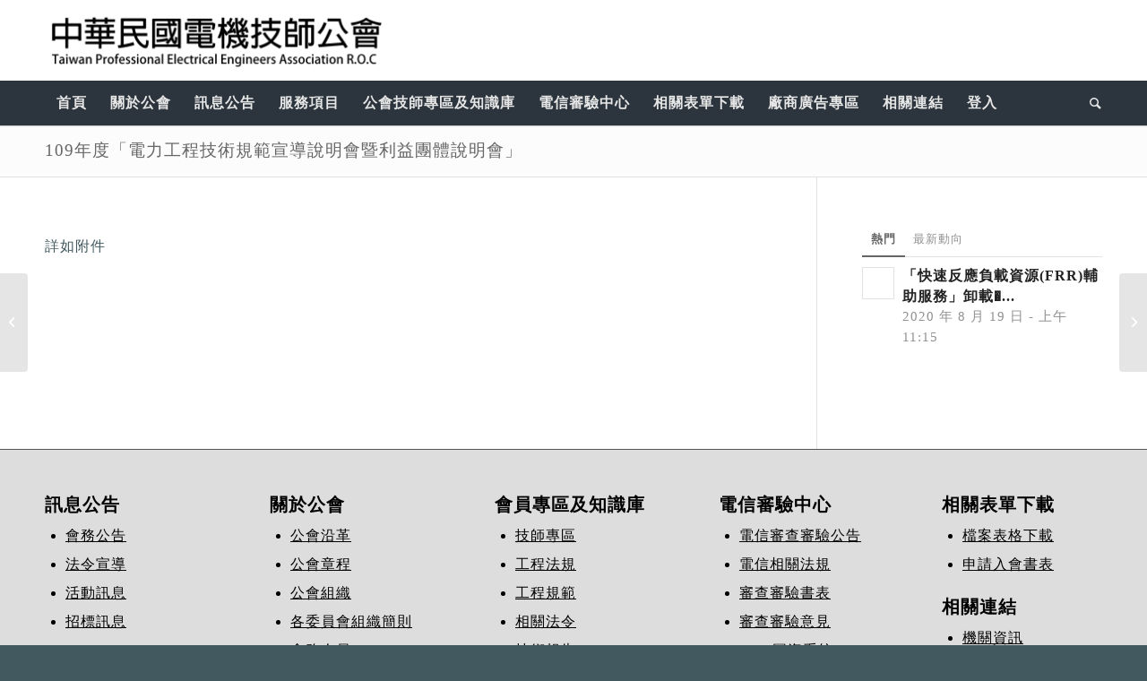

--- FILE ---
content_type: text/html; charset=UTF-8
request_url: https://www.elecpe.org.tw/2020/08/26/1-374/
body_size: 12266
content:
<!DOCTYPE html>
<html lang="zh-TW" class="html_stretched responsive av-preloader-disabled av-default-lightbox  html_header_top html_logo_left html_bottom_nav_header html_menu_left html_slim html_header_sticky html_header_shrinking_disabled html_mobile_menu_phone html_header_searchicon html_content_align_center html_header_unstick_top_disabled html_header_stretch_disabled html_minimal_header html_minimal_header_shadow html_av-submenu-hidden html_av-submenu-display-click html_av-overlay-side html_av-overlay-side-classic html_av-submenu-clone html_entry_id_11604 av-cookies-no-cookie-consent av-no-preview html_text_menu_active ">
<head>
<meta charset="UTF-8" />
<meta name="robots" content="index, follow" />


<!-- mobile setting -->
<meta name="viewport" content="width=device-width, initial-scale=1">

<!-- Scripts/CSS and wp_head hook -->
<title>109年度「電力工程技術規範宣導說明會暨利益團體說明會」 &#8211; 中華民國電機技師公會</title>
<meta name='robots' content='max-image-preview:large' />
<link rel='dns-prefetch' href='//s.w.org' />

<!-- google webfont font replacement -->

			<script type='text/javascript'>

				(function() {
					
					/*	check if webfonts are disabled by user setting via cookie - or user must opt in.	*/
					var html = document.getElementsByTagName('html')[0];
					var cookie_check = html.className.indexOf('av-cookies-needs-opt-in') >= 0 || html.className.indexOf('av-cookies-can-opt-out') >= 0;
					var allow_continue = true;
					var silent_accept_cookie = html.className.indexOf('av-cookies-user-silent-accept') >= 0;

					if( cookie_check && ! silent_accept_cookie )
					{
						if( ! document.cookie.match(/aviaCookieConsent/) || html.className.indexOf('av-cookies-session-refused') >= 0 )
						{
							allow_continue = false;
						}
						else
						{
							if( ! document.cookie.match(/aviaPrivacyRefuseCookiesHideBar/) )
							{
								allow_continue = false;
							}
							else if( ! document.cookie.match(/aviaPrivacyEssentialCookiesEnabled/) )
							{
								allow_continue = false;
							}
							else if( document.cookie.match(/aviaPrivacyGoogleWebfontsDisabled/) )
							{
								allow_continue = false;
							}
						}
					}
					
					if( allow_continue )
					{
						var f = document.createElement('link');
					
						f.type 	= 'text/css';
						f.rel 	= 'stylesheet';
						f.href 	= '//fonts.googleapis.com/css?family=Terminal+Dosis';
						f.id 	= 'avia-google-webfont';

						document.getElementsByTagName('head')[0].appendChild(f);
					}
				})();
			
			</script>
			<script type="text/javascript">
window._wpemojiSettings = {"baseUrl":"https:\/\/s.w.org\/images\/core\/emoji\/14.0.0\/72x72\/","ext":".png","svgUrl":"https:\/\/s.w.org\/images\/core\/emoji\/14.0.0\/svg\/","svgExt":".svg","source":{"concatemoji":"https:\/\/www.elecpe.org.tw\/wp-includes\/js\/wp-emoji-release.min.js?ver=6.0.11"}};
/*! This file is auto-generated */
!function(e,a,t){var n,r,o,i=a.createElement("canvas"),p=i.getContext&&i.getContext("2d");function s(e,t){var a=String.fromCharCode,e=(p.clearRect(0,0,i.width,i.height),p.fillText(a.apply(this,e),0,0),i.toDataURL());return p.clearRect(0,0,i.width,i.height),p.fillText(a.apply(this,t),0,0),e===i.toDataURL()}function c(e){var t=a.createElement("script");t.src=e,t.defer=t.type="text/javascript",a.getElementsByTagName("head")[0].appendChild(t)}for(o=Array("flag","emoji"),t.supports={everything:!0,everythingExceptFlag:!0},r=0;r<o.length;r++)t.supports[o[r]]=function(e){if(!p||!p.fillText)return!1;switch(p.textBaseline="top",p.font="600 32px Arial",e){case"flag":return s([127987,65039,8205,9895,65039],[127987,65039,8203,9895,65039])?!1:!s([55356,56826,55356,56819],[55356,56826,8203,55356,56819])&&!s([55356,57332,56128,56423,56128,56418,56128,56421,56128,56430,56128,56423,56128,56447],[55356,57332,8203,56128,56423,8203,56128,56418,8203,56128,56421,8203,56128,56430,8203,56128,56423,8203,56128,56447]);case"emoji":return!s([129777,127995,8205,129778,127999],[129777,127995,8203,129778,127999])}return!1}(o[r]),t.supports.everything=t.supports.everything&&t.supports[o[r]],"flag"!==o[r]&&(t.supports.everythingExceptFlag=t.supports.everythingExceptFlag&&t.supports[o[r]]);t.supports.everythingExceptFlag=t.supports.everythingExceptFlag&&!t.supports.flag,t.DOMReady=!1,t.readyCallback=function(){t.DOMReady=!0},t.supports.everything||(n=function(){t.readyCallback()},a.addEventListener?(a.addEventListener("DOMContentLoaded",n,!1),e.addEventListener("load",n,!1)):(e.attachEvent("onload",n),a.attachEvent("onreadystatechange",function(){"complete"===a.readyState&&t.readyCallback()})),(e=t.source||{}).concatemoji?c(e.concatemoji):e.wpemoji&&e.twemoji&&(c(e.twemoji),c(e.wpemoji)))}(window,document,window._wpemojiSettings);
</script>
<style type="text/css">
img.wp-smiley,
img.emoji {
	display: inline !important;
	border: none !important;
	box-shadow: none !important;
	height: 1em !important;
	width: 1em !important;
	margin: 0 0.07em !important;
	vertical-align: -0.1em !important;
	background: none !important;
	padding: 0 !important;
}
</style>
	<link rel='stylesheet' id='wp-block-library-css'  href='https://www.elecpe.org.tw/wp-includes/css/dist/block-library/style.min.css?ver=6.0.11' type='text/css' media='all' />
<style id='global-styles-inline-css' type='text/css'>
body{--wp--preset--color--black: #000000;--wp--preset--color--cyan-bluish-gray: #abb8c3;--wp--preset--color--white: #ffffff;--wp--preset--color--pale-pink: #f78da7;--wp--preset--color--vivid-red: #cf2e2e;--wp--preset--color--luminous-vivid-orange: #ff6900;--wp--preset--color--luminous-vivid-amber: #fcb900;--wp--preset--color--light-green-cyan: #7bdcb5;--wp--preset--color--vivid-green-cyan: #00d084;--wp--preset--color--pale-cyan-blue: #8ed1fc;--wp--preset--color--vivid-cyan-blue: #0693e3;--wp--preset--color--vivid-purple: #9b51e0;--wp--preset--gradient--vivid-cyan-blue-to-vivid-purple: linear-gradient(135deg,rgba(6,147,227,1) 0%,rgb(155,81,224) 100%);--wp--preset--gradient--light-green-cyan-to-vivid-green-cyan: linear-gradient(135deg,rgb(122,220,180) 0%,rgb(0,208,130) 100%);--wp--preset--gradient--luminous-vivid-amber-to-luminous-vivid-orange: linear-gradient(135deg,rgba(252,185,0,1) 0%,rgba(255,105,0,1) 100%);--wp--preset--gradient--luminous-vivid-orange-to-vivid-red: linear-gradient(135deg,rgba(255,105,0,1) 0%,rgb(207,46,46) 100%);--wp--preset--gradient--very-light-gray-to-cyan-bluish-gray: linear-gradient(135deg,rgb(238,238,238) 0%,rgb(169,184,195) 100%);--wp--preset--gradient--cool-to-warm-spectrum: linear-gradient(135deg,rgb(74,234,220) 0%,rgb(151,120,209) 20%,rgb(207,42,186) 40%,rgb(238,44,130) 60%,rgb(251,105,98) 80%,rgb(254,248,76) 100%);--wp--preset--gradient--blush-light-purple: linear-gradient(135deg,rgb(255,206,236) 0%,rgb(152,150,240) 100%);--wp--preset--gradient--blush-bordeaux: linear-gradient(135deg,rgb(254,205,165) 0%,rgb(254,45,45) 50%,rgb(107,0,62) 100%);--wp--preset--gradient--luminous-dusk: linear-gradient(135deg,rgb(255,203,112) 0%,rgb(199,81,192) 50%,rgb(65,88,208) 100%);--wp--preset--gradient--pale-ocean: linear-gradient(135deg,rgb(255,245,203) 0%,rgb(182,227,212) 50%,rgb(51,167,181) 100%);--wp--preset--gradient--electric-grass: linear-gradient(135deg,rgb(202,248,128) 0%,rgb(113,206,126) 100%);--wp--preset--gradient--midnight: linear-gradient(135deg,rgb(2,3,129) 0%,rgb(40,116,252) 100%);--wp--preset--duotone--dark-grayscale: url('#wp-duotone-dark-grayscale');--wp--preset--duotone--grayscale: url('#wp-duotone-grayscale');--wp--preset--duotone--purple-yellow: url('#wp-duotone-purple-yellow');--wp--preset--duotone--blue-red: url('#wp-duotone-blue-red');--wp--preset--duotone--midnight: url('#wp-duotone-midnight');--wp--preset--duotone--magenta-yellow: url('#wp-duotone-magenta-yellow');--wp--preset--duotone--purple-green: url('#wp-duotone-purple-green');--wp--preset--duotone--blue-orange: url('#wp-duotone-blue-orange');--wp--preset--font-size--small: 13px;--wp--preset--font-size--medium: 20px;--wp--preset--font-size--large: 36px;--wp--preset--font-size--x-large: 42px;}.has-black-color{color: var(--wp--preset--color--black) !important;}.has-cyan-bluish-gray-color{color: var(--wp--preset--color--cyan-bluish-gray) !important;}.has-white-color{color: var(--wp--preset--color--white) !important;}.has-pale-pink-color{color: var(--wp--preset--color--pale-pink) !important;}.has-vivid-red-color{color: var(--wp--preset--color--vivid-red) !important;}.has-luminous-vivid-orange-color{color: var(--wp--preset--color--luminous-vivid-orange) !important;}.has-luminous-vivid-amber-color{color: var(--wp--preset--color--luminous-vivid-amber) !important;}.has-light-green-cyan-color{color: var(--wp--preset--color--light-green-cyan) !important;}.has-vivid-green-cyan-color{color: var(--wp--preset--color--vivid-green-cyan) !important;}.has-pale-cyan-blue-color{color: var(--wp--preset--color--pale-cyan-blue) !important;}.has-vivid-cyan-blue-color{color: var(--wp--preset--color--vivid-cyan-blue) !important;}.has-vivid-purple-color{color: var(--wp--preset--color--vivid-purple) !important;}.has-black-background-color{background-color: var(--wp--preset--color--black) !important;}.has-cyan-bluish-gray-background-color{background-color: var(--wp--preset--color--cyan-bluish-gray) !important;}.has-white-background-color{background-color: var(--wp--preset--color--white) !important;}.has-pale-pink-background-color{background-color: var(--wp--preset--color--pale-pink) !important;}.has-vivid-red-background-color{background-color: var(--wp--preset--color--vivid-red) !important;}.has-luminous-vivid-orange-background-color{background-color: var(--wp--preset--color--luminous-vivid-orange) !important;}.has-luminous-vivid-amber-background-color{background-color: var(--wp--preset--color--luminous-vivid-amber) !important;}.has-light-green-cyan-background-color{background-color: var(--wp--preset--color--light-green-cyan) !important;}.has-vivid-green-cyan-background-color{background-color: var(--wp--preset--color--vivid-green-cyan) !important;}.has-pale-cyan-blue-background-color{background-color: var(--wp--preset--color--pale-cyan-blue) !important;}.has-vivid-cyan-blue-background-color{background-color: var(--wp--preset--color--vivid-cyan-blue) !important;}.has-vivid-purple-background-color{background-color: var(--wp--preset--color--vivid-purple) !important;}.has-black-border-color{border-color: var(--wp--preset--color--black) !important;}.has-cyan-bluish-gray-border-color{border-color: var(--wp--preset--color--cyan-bluish-gray) !important;}.has-white-border-color{border-color: var(--wp--preset--color--white) !important;}.has-pale-pink-border-color{border-color: var(--wp--preset--color--pale-pink) !important;}.has-vivid-red-border-color{border-color: var(--wp--preset--color--vivid-red) !important;}.has-luminous-vivid-orange-border-color{border-color: var(--wp--preset--color--luminous-vivid-orange) !important;}.has-luminous-vivid-amber-border-color{border-color: var(--wp--preset--color--luminous-vivid-amber) !important;}.has-light-green-cyan-border-color{border-color: var(--wp--preset--color--light-green-cyan) !important;}.has-vivid-green-cyan-border-color{border-color: var(--wp--preset--color--vivid-green-cyan) !important;}.has-pale-cyan-blue-border-color{border-color: var(--wp--preset--color--pale-cyan-blue) !important;}.has-vivid-cyan-blue-border-color{border-color: var(--wp--preset--color--vivid-cyan-blue) !important;}.has-vivid-purple-border-color{border-color: var(--wp--preset--color--vivid-purple) !important;}.has-vivid-cyan-blue-to-vivid-purple-gradient-background{background: var(--wp--preset--gradient--vivid-cyan-blue-to-vivid-purple) !important;}.has-light-green-cyan-to-vivid-green-cyan-gradient-background{background: var(--wp--preset--gradient--light-green-cyan-to-vivid-green-cyan) !important;}.has-luminous-vivid-amber-to-luminous-vivid-orange-gradient-background{background: var(--wp--preset--gradient--luminous-vivid-amber-to-luminous-vivid-orange) !important;}.has-luminous-vivid-orange-to-vivid-red-gradient-background{background: var(--wp--preset--gradient--luminous-vivid-orange-to-vivid-red) !important;}.has-very-light-gray-to-cyan-bluish-gray-gradient-background{background: var(--wp--preset--gradient--very-light-gray-to-cyan-bluish-gray) !important;}.has-cool-to-warm-spectrum-gradient-background{background: var(--wp--preset--gradient--cool-to-warm-spectrum) !important;}.has-blush-light-purple-gradient-background{background: var(--wp--preset--gradient--blush-light-purple) !important;}.has-blush-bordeaux-gradient-background{background: var(--wp--preset--gradient--blush-bordeaux) !important;}.has-luminous-dusk-gradient-background{background: var(--wp--preset--gradient--luminous-dusk) !important;}.has-pale-ocean-gradient-background{background: var(--wp--preset--gradient--pale-ocean) !important;}.has-electric-grass-gradient-background{background: var(--wp--preset--gradient--electric-grass) !important;}.has-midnight-gradient-background{background: var(--wp--preset--gradient--midnight) !important;}.has-small-font-size{font-size: var(--wp--preset--font-size--small) !important;}.has-medium-font-size{font-size: var(--wp--preset--font-size--medium) !important;}.has-large-font-size{font-size: var(--wp--preset--font-size--large) !important;}.has-x-large-font-size{font-size: var(--wp--preset--font-size--x-large) !important;}
</style>
<link rel='stylesheet' id='um_modal-css'  href='https://www.elecpe.org.tw/wp-content/plugins/ultimate-member/assets/css/um-modal.min.css?ver=2.8.1' type='text/css' media='all' />
<link rel='stylesheet' id='um_ui-css'  href='https://www.elecpe.org.tw/wp-content/plugins/ultimate-member/assets/libs/jquery-ui/jquery-ui.min.css?ver=1.13.2' type='text/css' media='all' />
<link rel='stylesheet' id='um_tipsy-css'  href='https://www.elecpe.org.tw/wp-content/plugins/ultimate-member/assets/libs/tipsy/tipsy.min.css?ver=1.0.0a' type='text/css' media='all' />
<link rel='stylesheet' id='um_raty-css'  href='https://www.elecpe.org.tw/wp-content/plugins/ultimate-member/assets/libs/raty/um-raty.min.css?ver=2.6.0' type='text/css' media='all' />
<link rel='stylesheet' id='um_fonticons_ii-css'  href='https://www.elecpe.org.tw/wp-content/plugins/ultimate-member/assets/libs/legacy/fonticons/fonticons-ii.min.css?ver=2.8.1' type='text/css' media='all' />
<link rel='stylesheet' id='um_fonticons_fa-css'  href='https://www.elecpe.org.tw/wp-content/plugins/ultimate-member/assets/libs/legacy/fonticons/fonticons-fa.min.css?ver=2.8.1' type='text/css' media='all' />
<link rel='stylesheet' id='select2-css'  href='https://www.elecpe.org.tw/wp-content/plugins/ultimate-member/assets/libs/select2/select2.min.css?ver=4.0.13' type='text/css' media='all' />
<link rel='stylesheet' id='um_fileupload-css'  href='https://www.elecpe.org.tw/wp-content/plugins/ultimate-member/assets/css/um-fileupload.min.css?ver=2.8.1' type='text/css' media='all' />
<link rel='stylesheet' id='um_datetime-css'  href='https://www.elecpe.org.tw/wp-content/plugins/ultimate-member/assets/libs/pickadate/default.min.css?ver=3.6.2' type='text/css' media='all' />
<link rel='stylesheet' id='um_datetime_date-css'  href='https://www.elecpe.org.tw/wp-content/plugins/ultimate-member/assets/libs/pickadate/default.date.min.css?ver=3.6.2' type='text/css' media='all' />
<link rel='stylesheet' id='um_datetime_time-css'  href='https://www.elecpe.org.tw/wp-content/plugins/ultimate-member/assets/libs/pickadate/default.time.min.css?ver=3.6.2' type='text/css' media='all' />
<link rel='stylesheet' id='um_common-css'  href='https://www.elecpe.org.tw/wp-content/plugins/ultimate-member/assets/css/common.min.css?ver=2.8.1' type='text/css' media='all' />
<link rel='stylesheet' id='um_styles-css'  href='https://www.elecpe.org.tw/wp-content/plugins/ultimate-member/assets/css/um-styles.min.css?ver=2.8.1' type='text/css' media='all' />
<link rel='stylesheet' id='um_crop-css'  href='https://www.elecpe.org.tw/wp-content/plugins/ultimate-member/assets/libs/cropper/cropper.min.css?ver=1.6.1' type='text/css' media='all' />
<link rel='stylesheet' id='um_profile-css'  href='https://www.elecpe.org.tw/wp-content/plugins/ultimate-member/assets/css/um-profile.min.css?ver=2.8.1' type='text/css' media='all' />
<link rel='stylesheet' id='um_account-css'  href='https://www.elecpe.org.tw/wp-content/plugins/ultimate-member/assets/css/um-account.min.css?ver=2.8.1' type='text/css' media='all' />
<link rel='stylesheet' id='um_misc-css'  href='https://www.elecpe.org.tw/wp-content/plugins/ultimate-member/assets/css/um-misc.min.css?ver=2.8.1' type='text/css' media='all' />
<link rel='stylesheet' id='um_responsive-css'  href='https://www.elecpe.org.tw/wp-content/plugins/ultimate-member/assets/css/um-responsive.min.css?ver=2.8.1' type='text/css' media='all' />
<link rel='stylesheet' id='um_default_css-css'  href='https://www.elecpe.org.tw/wp-content/plugins/ultimate-member/assets/css/um-old-default.min.css?ver=2.8.1' type='text/css' media='all' />
<link rel='stylesheet' id='avia-merged-styles-css'  href='https://www.elecpe.org.tw/wp-content/uploads/dynamic_avia/avia-merged-styles-3f86a0714b4c34bc68f50397069394f0---600ab77e483a1.css' type='text/css' media='all' />
<script type='text/javascript' src='https://www.elecpe.org.tw/wp-includes/js/jquery/jquery.min.js?ver=3.6.0' id='jquery-core-js'></script>
<script type='text/javascript' src='https://www.elecpe.org.tw/wp-includes/js/jquery/jquery-migrate.min.js?ver=3.3.2' id='jquery-migrate-js'></script>
<script type='text/javascript' src='https://www.elecpe.org.tw/wp-content/plugins/ultimate-member/assets/js/um-gdpr.min.js?ver=2.8.1' id='um-gdpr-js'></script>
<link rel="https://api.w.org/" href="https://www.elecpe.org.tw/wp-json/" /><link rel="alternate" type="application/json" href="https://www.elecpe.org.tw/wp-json/wp/v2/posts/11604" /><link rel="canonical" href="https://www.elecpe.org.tw/2020/08/26/1-374/" />
<link rel='shortlink' href='https://www.elecpe.org.tw/?p=11604' />
<link rel="alternate" type="application/json+oembed" href="https://www.elecpe.org.tw/wp-json/oembed/1.0/embed?url=https%3A%2F%2Fwww.elecpe.org.tw%2F2020%2F08%2F26%2F1-374%2F" />
<link rel="alternate" type="text/xml+oembed" href="https://www.elecpe.org.tw/wp-json/oembed/1.0/embed?url=https%3A%2F%2Fwww.elecpe.org.tw%2F2020%2F08%2F26%2F1-374%2F&#038;format=xml" />
		<style type="text/css">
			.um_request_name {
				display: none !important;
			}
		</style>
	<link rel="profile" href="https://gmpg.org/xfn/11" />
<link rel="alternate" type="application/rss+xml" title="中華民國電機技師公會 RSS2 Feed" href="https://www.elecpe.org.tw/feed/" />
<link rel="pingback" href="https://www.elecpe.org.tw/xmlrpc.php" />
<!--[if lt IE 9]><script src="https://www.elecpe.org.tw/wp-content/themes/enfold/js/html5shiv.js"></script><![endif]-->
<link rel="icon" href="https://www.elecpe.org.tw/wp-content/uploads/2019/07/logo-80x80.png" type="image/png">

<!-- To speed up the rendering and to display the site as fast as possible to the user we include some styles and scripts for above the fold content inline -->
<script type="text/javascript">'use strict';var avia_is_mobile=!1;if(/Android|webOS|iPhone|iPad|iPod|BlackBerry|IEMobile|Opera Mini/i.test(navigator.userAgent)&&'ontouchstart' in document.documentElement){avia_is_mobile=!0;document.documentElement.className+=' avia_mobile '}
else{document.documentElement.className+=' avia_desktop '};document.documentElement.className+=' js_active ';(function(){var e=['-webkit-','-moz-','-ms-',''],n='';for(var t in e){if(e[t]+'transform' in document.documentElement.style){document.documentElement.className+=' avia_transform ';n=e[t]+'transform'};if(e[t]+'perspective' in document.documentElement.style)document.documentElement.className+=' avia_transform3d '};if(typeof document.getElementsByClassName=='function'&&typeof document.documentElement.getBoundingClientRect=='function'&&avia_is_mobile==!1){if(n&&window.innerHeight>0){setTimeout(function(){var e=0,o={},a=0,t=document.getElementsByClassName('av-parallax'),i=window.pageYOffset||document.documentElement.scrollTop;for(e=0;e<t.length;e++){t[e].style.top='0px';o=t[e].getBoundingClientRect();a=Math.ceil((window.innerHeight+i-o.top)*0.3);t[e].style[n]='translate(0px, '+a+'px)';t[e].style.top='auto';t[e].className+=' enabled-parallax '}},50)}}})();</script>		<style type="text/css" id="wp-custom-css">
			a {
    font-size: 16px;
}

.main-title.entry-title a {
   
} 


li#menu-item-search {
    //display: none;
}


li#menu-item-9582{
    float: right;
	
	
}


li#menu-item-9582 .avia-menu-text::before{
    content: "\f002";
    font-family: FontAwesome;
    font-style: normal;
    font-weight: normal;
    text-decoration: inherit;
/*--adjust as necessary--*/
    color: #eee;
    font-size: 18px;
    padding-right: 0.5em;
    position: absolute;
	  float: right;
	  margin-left:-20px;
}


		</style>
		<style type='text/css'>
@font-face {font-family: 'entypo-fontello'; font-weight: normal; font-style: normal; font-display: auto;
src: url('https://www.elecpe.org.tw/wp-content/themes/enfold/config-templatebuilder/avia-template-builder/assets/fonts/entypo-fontello.woff2') format('woff2'),
url('https://www.elecpe.org.tw/wp-content/themes/enfold/config-templatebuilder/avia-template-builder/assets/fonts/entypo-fontello.woff') format('woff'),
url('https://www.elecpe.org.tw/wp-content/themes/enfold/config-templatebuilder/avia-template-builder/assets/fonts/entypo-fontello.ttf') format('truetype'), 
url('https://www.elecpe.org.tw/wp-content/themes/enfold/config-templatebuilder/avia-template-builder/assets/fonts/entypo-fontello.svg#entypo-fontello') format('svg'),
url('https://www.elecpe.org.tw/wp-content/themes/enfold/config-templatebuilder/avia-template-builder/assets/fonts/entypo-fontello.eot'),
url('https://www.elecpe.org.tw/wp-content/themes/enfold/config-templatebuilder/avia-template-builder/assets/fonts/entypo-fontello.eot?#iefix') format('embedded-opentype');
} #top .avia-font-entypo-fontello, body .avia-font-entypo-fontello, html body [data-av_iconfont='entypo-fontello']:before{ font-family: 'entypo-fontello'; }
</style>

<!--
Debugging Info for Theme support: 

Theme: Enfold
Version: 4.7.6.4
Installed: enfold
AviaFramework Version: 5.0
AviaBuilder Version: 4.7.6.4
aviaElementManager Version: 1.0.1
- - - - - - - - - - -
ChildTheme: Enfold Child
ChildTheme Version: 1.0
ChildTheme Installed: enfold

ML:128-PU:61-PLA:10
WP:6.0.11
Compress: CSS:all theme files - JS:all theme files
Updates: disabled
PLAu:8
-->
</head>




<body data-rsssl=1 id="top" class="post-template-default single single-post postid-11604 single-format-standard  rtl_columns stretched terminal_dosis arial-websave arial" itemscope="itemscope" itemtype="https://schema.org/WebPage" >

	<svg xmlns="http://www.w3.org/2000/svg" viewBox="0 0 0 0" width="0" height="0" focusable="false" role="none" style="visibility: hidden; position: absolute; left: -9999px; overflow: hidden;" ><defs><filter id="wp-duotone-dark-grayscale"><feColorMatrix color-interpolation-filters="sRGB" type="matrix" values=" .299 .587 .114 0 0 .299 .587 .114 0 0 .299 .587 .114 0 0 .299 .587 .114 0 0 " /><feComponentTransfer color-interpolation-filters="sRGB" ><feFuncR type="table" tableValues="0 0.49803921568627" /><feFuncG type="table" tableValues="0 0.49803921568627" /><feFuncB type="table" tableValues="0 0.49803921568627" /><feFuncA type="table" tableValues="1 1" /></feComponentTransfer><feComposite in2="SourceGraphic" operator="in" /></filter></defs></svg><svg xmlns="http://www.w3.org/2000/svg" viewBox="0 0 0 0" width="0" height="0" focusable="false" role="none" style="visibility: hidden; position: absolute; left: -9999px; overflow: hidden;" ><defs><filter id="wp-duotone-grayscale"><feColorMatrix color-interpolation-filters="sRGB" type="matrix" values=" .299 .587 .114 0 0 .299 .587 .114 0 0 .299 .587 .114 0 0 .299 .587 .114 0 0 " /><feComponentTransfer color-interpolation-filters="sRGB" ><feFuncR type="table" tableValues="0 1" /><feFuncG type="table" tableValues="0 1" /><feFuncB type="table" tableValues="0 1" /><feFuncA type="table" tableValues="1 1" /></feComponentTransfer><feComposite in2="SourceGraphic" operator="in" /></filter></defs></svg><svg xmlns="http://www.w3.org/2000/svg" viewBox="0 0 0 0" width="0" height="0" focusable="false" role="none" style="visibility: hidden; position: absolute; left: -9999px; overflow: hidden;" ><defs><filter id="wp-duotone-purple-yellow"><feColorMatrix color-interpolation-filters="sRGB" type="matrix" values=" .299 .587 .114 0 0 .299 .587 .114 0 0 .299 .587 .114 0 0 .299 .587 .114 0 0 " /><feComponentTransfer color-interpolation-filters="sRGB" ><feFuncR type="table" tableValues="0.54901960784314 0.98823529411765" /><feFuncG type="table" tableValues="0 1" /><feFuncB type="table" tableValues="0.71764705882353 0.25490196078431" /><feFuncA type="table" tableValues="1 1" /></feComponentTransfer><feComposite in2="SourceGraphic" operator="in" /></filter></defs></svg><svg xmlns="http://www.w3.org/2000/svg" viewBox="0 0 0 0" width="0" height="0" focusable="false" role="none" style="visibility: hidden; position: absolute; left: -9999px; overflow: hidden;" ><defs><filter id="wp-duotone-blue-red"><feColorMatrix color-interpolation-filters="sRGB" type="matrix" values=" .299 .587 .114 0 0 .299 .587 .114 0 0 .299 .587 .114 0 0 .299 .587 .114 0 0 " /><feComponentTransfer color-interpolation-filters="sRGB" ><feFuncR type="table" tableValues="0 1" /><feFuncG type="table" tableValues="0 0.27843137254902" /><feFuncB type="table" tableValues="0.5921568627451 0.27843137254902" /><feFuncA type="table" tableValues="1 1" /></feComponentTransfer><feComposite in2="SourceGraphic" operator="in" /></filter></defs></svg><svg xmlns="http://www.w3.org/2000/svg" viewBox="0 0 0 0" width="0" height="0" focusable="false" role="none" style="visibility: hidden; position: absolute; left: -9999px; overflow: hidden;" ><defs><filter id="wp-duotone-midnight"><feColorMatrix color-interpolation-filters="sRGB" type="matrix" values=" .299 .587 .114 0 0 .299 .587 .114 0 0 .299 .587 .114 0 0 .299 .587 .114 0 0 " /><feComponentTransfer color-interpolation-filters="sRGB" ><feFuncR type="table" tableValues="0 0" /><feFuncG type="table" tableValues="0 0.64705882352941" /><feFuncB type="table" tableValues="0 1" /><feFuncA type="table" tableValues="1 1" /></feComponentTransfer><feComposite in2="SourceGraphic" operator="in" /></filter></defs></svg><svg xmlns="http://www.w3.org/2000/svg" viewBox="0 0 0 0" width="0" height="0" focusable="false" role="none" style="visibility: hidden; position: absolute; left: -9999px; overflow: hidden;" ><defs><filter id="wp-duotone-magenta-yellow"><feColorMatrix color-interpolation-filters="sRGB" type="matrix" values=" .299 .587 .114 0 0 .299 .587 .114 0 0 .299 .587 .114 0 0 .299 .587 .114 0 0 " /><feComponentTransfer color-interpolation-filters="sRGB" ><feFuncR type="table" tableValues="0.78039215686275 1" /><feFuncG type="table" tableValues="0 0.94901960784314" /><feFuncB type="table" tableValues="0.35294117647059 0.47058823529412" /><feFuncA type="table" tableValues="1 1" /></feComponentTransfer><feComposite in2="SourceGraphic" operator="in" /></filter></defs></svg><svg xmlns="http://www.w3.org/2000/svg" viewBox="0 0 0 0" width="0" height="0" focusable="false" role="none" style="visibility: hidden; position: absolute; left: -9999px; overflow: hidden;" ><defs><filter id="wp-duotone-purple-green"><feColorMatrix color-interpolation-filters="sRGB" type="matrix" values=" .299 .587 .114 0 0 .299 .587 .114 0 0 .299 .587 .114 0 0 .299 .587 .114 0 0 " /><feComponentTransfer color-interpolation-filters="sRGB" ><feFuncR type="table" tableValues="0.65098039215686 0.40392156862745" /><feFuncG type="table" tableValues="0 1" /><feFuncB type="table" tableValues="0.44705882352941 0.4" /><feFuncA type="table" tableValues="1 1" /></feComponentTransfer><feComposite in2="SourceGraphic" operator="in" /></filter></defs></svg><svg xmlns="http://www.w3.org/2000/svg" viewBox="0 0 0 0" width="0" height="0" focusable="false" role="none" style="visibility: hidden; position: absolute; left: -9999px; overflow: hidden;" ><defs><filter id="wp-duotone-blue-orange"><feColorMatrix color-interpolation-filters="sRGB" type="matrix" values=" .299 .587 .114 0 0 .299 .587 .114 0 0 .299 .587 .114 0 0 .299 .587 .114 0 0 " /><feComponentTransfer color-interpolation-filters="sRGB" ><feFuncR type="table" tableValues="0.098039215686275 1" /><feFuncG type="table" tableValues="0 0.66274509803922" /><feFuncB type="table" tableValues="0.84705882352941 0.41960784313725" /><feFuncA type="table" tableValues="1 1" /></feComponentTransfer><feComposite in2="SourceGraphic" operator="in" /></filter></defs></svg>
	<div id='wrap_all'>

	
<header id='header' class='all_colors header_color light_bg_color  av_header_top av_logo_left av_bottom_nav_header av_menu_left av_slim av_header_sticky av_header_shrinking_disabled av_header_stretch_disabled av_mobile_menu_phone av_header_searchicon av_header_unstick_top_disabled av_minimal_header av_minimal_header_shadow av_header_border_disabled'  role="banner" itemscope="itemscope" itemtype="https://schema.org/WPHeader" >

		<div  id='header_main' class='container_wrap container_wrap_logo'>
	
        <div class='container av-logo-container'><div class='inner-container'><span class='logo'><a href='https://www.elecpe.org.tw/'><img height="100" width="300" src='https://www.elecpe.org.tw/wp-content/uploads/2019/07/logo4.png' alt='中華民國電機技師公會' title='' /></a></span></div></div><div id='header_main_alternate' class='container_wrap'><div class='container'><nav class='main_menu' data-selectname='Select a page'  role="navigation" itemscope="itemscope" itemtype="https://schema.org/SiteNavigationElement" ><div class="avia-menu av-main-nav-wrap"><ul id="avia-menu" class="menu av-main-nav"><li id="menu-item-11308" class="menu-item menu-item-type-post_type menu-item-object-page menu-item-home menu-item-top-level menu-item-top-level-1"><a href="https://www.elecpe.org.tw/" itemprop="url"><span class="avia-bullet"></span><span class="avia-menu-text">首頁</span><span class="avia-menu-fx"><span class="avia-arrow-wrap"><span class="avia-arrow"></span></span></span></a></li>
<li id="menu-item-11313" class="menu-item menu-item-type-post_type menu-item-object-page menu-item-has-children menu-item-top-level menu-item-top-level-2"><a href="https://www.elecpe.org.tw/%e9%97%9c%e6%96%bc%e5%85%ac%e6%9c%83/" itemprop="url"><span class="avia-bullet"></span><span class="avia-menu-text">關於公會</span><span class="avia-menu-fx"><span class="avia-arrow-wrap"><span class="avia-arrow"></span></span></span></a>


<ul class="sub-menu">
	<li id="menu-item-11314" class="menu-item menu-item-type-post_type menu-item-object-page"><a href="https://www.elecpe.org.tw/%e9%97%9c%e6%96%bc%e5%85%ac%e6%9c%83/%e9%97%9c%e6%96%bc%e5%85%ac%e6%9c%83/" itemprop="url"><span class="avia-bullet"></span><span class="avia-menu-text">公會沿革</span></a></li>
	<li id="menu-item-11316" class="menu-item menu-item-type-post_type menu-item-object-page"><a href="https://www.elecpe.org.tw/%e9%97%9c%e6%96%bc%e5%85%ac%e6%9c%83/%e5%85%ac%e6%9c%83%e7%b5%84%e7%b9%94/" itemprop="url"><span class="avia-bullet"></span><span class="avia-menu-text">公會組織</span></a></li>
	<li id="menu-item-12516" class="menu-item menu-item-type-post_type menu-item-object-page"><a href="https://www.elecpe.org.tw/%e9%97%9c%e6%96%bc%e5%85%ac%e6%9c%83/%e7%90%86%e7%9b%a3%e4%ba%8b%e7%b0%a1%e4%bb%8b/" itemprop="url"><span class="avia-bullet"></span><span class="avia-menu-text">理監事簡介</span></a></li>
	<li id="menu-item-11317" class="menu-item menu-item-type-post_type menu-item-object-page menu-item-has-children"><a href="https://www.elecpe.org.tw/%e9%97%9c%e6%96%bc%e5%85%ac%e6%9c%83/%e5%90%84%e5%a7%94%e5%93%a1%e6%9c%83%e7%b5%84%e7%b9%94%e7%b0%a1%e5%89%87/" itemprop="url"><span class="avia-bullet"></span><span class="avia-menu-text">各委員會組織簡則</span></a></li>
	<li id="menu-item-11329" class="menu-item menu-item-type-post_type menu-item-object-page"><a href="https://www.elecpe.org.tw/%e9%97%9c%e6%96%bc%e5%85%ac%e6%9c%83/%e5%85%ac%e6%9c%83%e6%8a%80%e5%b8%ab%e5%90%8d%e5%86%8a/" itemprop="url"><span class="avia-bullet"></span><span class="avia-menu-text">公會技師名冊</span></a></li>
	<li id="menu-item-11328" class="menu-item menu-item-type-post_type menu-item-object-page"><a href="https://www.elecpe.org.tw/%e9%97%9c%e6%96%bc%e5%85%ac%e6%9c%83/%e6%9c%83%e5%8b%99%e4%ba%ba%e5%93%a1/" itemprop="url"><span class="avia-bullet"></span><span class="avia-menu-text">會務人員</span></a></li>
</ul>
</li>
<li id="menu-item-11307" class="menu-item menu-item-type-post_type menu-item-object-page menu-item-has-children menu-item-top-level menu-item-top-level-3"><a href="https://www.elecpe.org.tw/%e8%a8%8a%e6%81%af%e5%85%ac%e5%91%8a/" itemprop="url"><span class="avia-bullet"></span><span class="avia-menu-text">訊息公告</span><span class="avia-menu-fx"><span class="avia-arrow-wrap"><span class="avia-arrow"></span></span></span></a>


<ul class="sub-menu">
	<li id="menu-item-11310" class="menu-item menu-item-type-post_type menu-item-object-page"><a href="https://www.elecpe.org.tw/%e8%a8%8a%e6%81%af%e5%85%ac%e5%91%8a/%e6%b3%95%e4%bb%a4%e5%ae%a3%e5%b0%8e/" itemprop="url"><span class="avia-bullet"></span><span class="avia-menu-text">法令宣導</span></a></li>
	<li id="menu-item-11311" class="menu-item menu-item-type-taxonomy menu-item-object-category current-post-ancestor current-menu-parent current-post-parent"><a href="https://www.elecpe.org.tw/category/%e8%a8%8a%e6%81%af%e5%85%ac%e5%91%8a/%e6%b4%bb%e5%8b%95%e8%a8%8a%e6%81%af/" itemprop="url"><span class="avia-bullet"></span><span class="avia-menu-text">活動訊息</span></a></li>
	<li id="menu-item-11312" class="menu-item menu-item-type-taxonomy menu-item-object-category"><a href="https://www.elecpe.org.tw/category/%e8%a8%8a%e6%81%af%e5%85%ac%e5%91%8a/%e6%8b%9b%e6%a8%99%e8%a8%8a%e6%81%af/" itemprop="url"><span class="avia-bullet"></span><span class="avia-menu-text">招標訊息</span></a></li>
</ul>
</li>
<li id="menu-item-11374" class="menu-item menu-item-type-post_type menu-item-object-page menu-item-has-children menu-item-top-level menu-item-top-level-4"><a href="https://www.elecpe.org.tw/%e6%9c%8d%e5%8b%99%e9%a0%85%e7%9b%ae/" itemprop="url"><span class="avia-bullet"></span><span class="avia-menu-text">服務項目</span><span class="avia-menu-fx"><span class="avia-arrow-wrap"><span class="avia-arrow"></span></span></span></a>


<ul class="sub-menu">
	<li id="menu-item-11377" class="menu-item menu-item-type-post_type menu-item-object-page"><a href="https://www.elecpe.org.tw/%e6%9c%8d%e5%8b%99%e9%a0%85%e7%9b%ae/%e5%85%ac%e5%85%b1%e4%ba%8b%e5%8b%99/" itemprop="url"><span class="avia-bullet"></span><span class="avia-menu-text">公共事務</span></a></li>
	<li id="menu-item-11378" class="menu-item menu-item-type-post_type menu-item-object-page"><a href="https://www.elecpe.org.tw/%e6%9c%8d%e5%8b%99%e9%a0%85%e7%9b%ae/%e9%91%91%e5%ae%9a%e6%a5%ad%e5%8b%99/" itemprop="url"><span class="avia-bullet"></span><span class="avia-menu-text">鑑定業務</span></a></li>
	<li id="menu-item-11379" class="menu-item menu-item-type-post_type menu-item-object-page"><a href="https://www.elecpe.org.tw/%e6%9c%8d%e5%8b%99%e9%a0%85%e7%9b%ae/%e5%bb%ba%e7%af%89%e7%89%a9%e6%a9%9f%e6%a2%b0%e8%a8%ad%e5%82%99%e6%aa%a2%e6%9f%a5/" itemprop="url"><span class="avia-bullet"></span><span class="avia-menu-text">建築物昇降暨機械停車設備檢查</span></a></li>
</ul>
</li>
<li id="menu-item-11330" class="menu-item menu-item-type-post_type menu-item-object-page menu-item-has-children menu-item-top-level menu-item-top-level-5"><a href="https://www.elecpe.org.tw/%e6%9c%83%e5%93%a1%e5%b0%88%e5%8d%80%e5%8f%8a%e7%9f%a5%e8%ad%98%e5%ba%ab/" itemprop="url"><span class="avia-bullet"></span><span class="avia-menu-text">公會技師專區及知識庫</span><span class="avia-menu-fx"><span class="avia-arrow-wrap"><span class="avia-arrow"></span></span></span></a>


<ul class="sub-menu">
	<li id="menu-item-11331" class="menu-item menu-item-type-post_type menu-item-object-page"><a href="https://www.elecpe.org.tw/%e6%9c%83%e5%93%a1%e5%b0%88%e5%8d%80%e5%8f%8a%e7%9f%a5%e8%ad%98%e5%ba%ab/%e6%8a%80%e5%b8%ab%e5%b0%88%e5%8d%80/" itemprop="url"><span class="avia-bullet"></span><span class="avia-menu-text">技師專區</span></a></li>
	<li id="menu-item-11332" class="menu-item menu-item-type-post_type menu-item-object-page"><a href="https://www.elecpe.org.tw/%e6%9c%83%e5%93%a1%e5%b0%88%e5%8d%80%e5%8f%8a%e7%9f%a5%e8%ad%98%e5%ba%ab/%e5%b7%a5%e7%a8%8b%e6%b3%95%e8%a6%8f/" itemprop="url"><span class="avia-bullet"></span><span class="avia-menu-text">工程法規</span></a></li>
	<li id="menu-item-11333" class="menu-item menu-item-type-post_type menu-item-object-page"><a href="https://www.elecpe.org.tw/%e6%9c%83%e5%93%a1%e5%b0%88%e5%8d%80%e5%8f%8a%e7%9f%a5%e8%ad%98%e5%ba%ab/%e5%b7%a5%e7%a8%8b%e8%a6%8f%e7%af%84/" itemprop="url"><span class="avia-bullet"></span><span class="avia-menu-text">工程規範</span></a></li>
	<li id="menu-item-11334" class="menu-item menu-item-type-post_type menu-item-object-page"><a href="https://www.elecpe.org.tw/%e6%9c%83%e5%93%a1%e5%b0%88%e5%8d%80%e5%8f%8a%e7%9f%a5%e8%ad%98%e5%ba%ab/%e7%9b%b8%e9%97%9c%e6%b3%95%e4%bb%a4/" itemprop="url"><span class="avia-bullet"></span><span class="avia-menu-text">相關法令</span></a></li>
	<li id="menu-item-11335" class="menu-item menu-item-type-post_type menu-item-object-page"><a href="https://www.elecpe.org.tw/%e6%9c%83%e5%93%a1%e5%b0%88%e5%8d%80%e5%8f%8a%e7%9f%a5%e8%ad%98%e5%ba%ab/%e6%8a%80%e8%a1%93%e5%a0%b1%e5%91%8a/" itemprop="url"><span class="avia-bullet"></span><span class="avia-menu-text">技術報告</span></a></li>
	<li id="menu-item-11336" class="menu-item menu-item-type-post_type menu-item-object-page"><a href="https://www.elecpe.org.tw/%e6%9c%83%e5%93%a1%e5%b0%88%e5%8d%80%e5%8f%8a%e7%9f%a5%e8%ad%98%e5%ba%ab/%e5%85%ac%e6%9c%83%e9%9b%9c%e8%aa%8c%e7%9b%ae%e9%8c%84/" itemprop="url"><span class="avia-bullet"></span><span class="avia-menu-text">公會雜誌目錄</span></a></li>
	<li id="menu-item-11337" class="menu-item menu-item-type-post_type menu-item-object-page"><a href="https://www.elecpe.org.tw/%e6%9c%83%e5%93%a1%e5%b0%88%e5%8d%80%e5%8f%8a%e7%9f%a5%e8%ad%98%e5%ba%ab/%e5%85%ac%e6%9c%83%e5%9c%96%e6%9b%b8%e3%80%81%e5%84%80%e5%99%a8/" itemprop="url"><span class="avia-bullet"></span><span class="avia-menu-text">公會圖書</span></a></li>
</ul>
</li>
<li id="menu-item-11339" class="menu-item menu-item-type-post_type menu-item-object-page menu-item-has-children menu-item-top-level menu-item-top-level-6"><a href="https://www.elecpe.org.tw/%e9%9b%bb%e4%bf%a1%e5%af%a9%e9%a9%97%e4%b8%ad%e5%bf%83/" itemprop="url"><span class="avia-bullet"></span><span class="avia-menu-text">電信審驗中心</span><span class="avia-menu-fx"><span class="avia-arrow-wrap"><span class="avia-arrow"></span></span></span></a>


<ul class="sub-menu">
	<li id="menu-item-11340" class="menu-item menu-item-type-post_type menu-item-object-page"><a href="https://www.elecpe.org.tw/%e9%9b%bb%e4%bf%a1%e5%af%a9%e9%a9%97%e4%b8%ad%e5%bf%83/%e9%9b%bb%e4%bf%a1%e5%af%a9%e6%9f%a5%e5%af%a9%e9%a9%97%e5%85%ac%e5%91%8a/" itemprop="url"><span class="avia-bullet"></span><span class="avia-menu-text">電信審查審驗公告</span></a></li>
	<li id="menu-item-11341" class="menu-item menu-item-type-post_type menu-item-object-page"><a href="https://www.elecpe.org.tw/%e9%9b%bb%e4%bf%a1%e5%af%a9%e9%a9%97%e4%b8%ad%e5%bf%83/%e9%9b%bb%e4%bf%a1%e7%9b%b8%e9%97%9c%e6%b3%95%e8%a6%8f/" itemprop="url"><span class="avia-bullet"></span><span class="avia-menu-text">電信相關法規</span></a></li>
	<li id="menu-item-11342" class="menu-item menu-item-type-post_type menu-item-object-page"><a href="https://www.elecpe.org.tw/%e9%9b%bb%e4%bf%a1%e5%af%a9%e9%a9%97%e4%b8%ad%e5%bf%83/%e5%af%a9%e6%9f%a5%e5%af%a9%e9%a9%97%e6%9b%b8%e8%a1%a8/" itemprop="url"><span class="avia-bullet"></span><span class="avia-menu-text">審查審驗書表</span></a></li>
	<li id="menu-item-11343" class="menu-item menu-item-type-post_type menu-item-object-page"><a target="_blank" href="https://docs.google.com/forms/d/e/1FAIpQLSeSdy8eldrbC2tobfPNNxew0dptfRGKK5SH5CHUmOR1g6eW9w/viewform#new_tab" itemprop="url" rel="noopener"><span class="avia-bullet"></span><span class="avia-menu-text">審查審驗意見</span></a></li>
	<li id="menu-item-11429" class="menu-item menu-item-type-custom menu-item-object-custom"><a href="https://www.elecpe.org.tw/wp-content/uploads/groupdownload/Assurance/1.pdf" itemprop="url"><span class="avia-bullet"></span><span class="avia-menu-text">全國審驗處受理窗口</span></a></li>
	<li id="menu-item-11344" class="menu-item menu-item-type-post_type menu-item-object-page"><a target="_blank" href="https://btevp.ncc.gov.tw/#new_tab" itemprop="url" rel="noopener"><span class="avia-bullet"></span><span class="avia-menu-text">NCC圖資系統</span></a></li>
	<li id="menu-item-11345" class="menu-item menu-item-type-post_type menu-item-object-page"><a href="https://www.elecpe.org.tw/%e9%9b%bb%e4%bf%a1%e5%af%a9%e9%a9%97%e4%b8%ad%e5%bf%83/%e7%ab%a3%e5%b7%a5%e6%aa%a2%e6%9f%a5%e6%8a%80%e5%b8%ab%e5%90%8d%e5%86%8a/" itemprop="url"><span class="avia-bullet"></span><span class="avia-menu-text">竣工檢查技師名冊</span></a></li>
</ul>
</li>
<li id="menu-item-11346" class="menu-item menu-item-type-post_type menu-item-object-page menu-item-has-children menu-item-top-level menu-item-top-level-7"><a href="https://www.elecpe.org.tw/%e7%9b%b8%e9%97%9c%e8%a1%a8%e5%96%ae%e4%b8%8b%e8%bc%89/" itemprop="url"><span class="avia-bullet"></span><span class="avia-menu-text">相關表單下載</span><span class="avia-menu-fx"><span class="avia-arrow-wrap"><span class="avia-arrow"></span></span></span></a>


<ul class="sub-menu">
	<li id="menu-item-11347" class="menu-item menu-item-type-post_type menu-item-object-page"><a href="https://www.elecpe.org.tw/%e7%9b%b8%e9%97%9c%e8%a1%a8%e5%96%ae%e4%b8%8b%e8%bc%89/%e6%aa%94%e6%a1%88%e8%a1%a8%e6%a0%bc%e4%b8%8b%e8%bc%89/" itemprop="url"><span class="avia-bullet"></span><span class="avia-menu-text">檔案表格下載</span></a></li>
	<li id="menu-item-11348" class="menu-item menu-item-type-post_type menu-item-object-page"><a href="https://www.elecpe.org.tw/%e7%9b%b8%e9%97%9c%e8%a1%a8%e5%96%ae%e4%b8%8b%e8%bc%89/%e7%94%b3%e8%ab%8b%e5%85%a5%e6%9c%83%e6%9b%b8%e8%a1%a8/" itemprop="url"><span class="avia-bullet"></span><span class="avia-menu-text">申請入會書表</span></a></li>
</ul>
</li>
<li id="menu-item-11375" class="menu-item menu-item-type-post_type menu-item-object-page menu-item-top-level menu-item-top-level-8"><a href="https://www.elecpe.org.tw/homepage/%e5%bb%a0%e5%95%86%e5%bb%a3%e5%91%8a%e5%b0%88%e5%8d%80/" itemprop="url"><span class="avia-bullet"></span><span class="avia-menu-text">廠商廣告專區</span><span class="avia-menu-fx"><span class="avia-arrow-wrap"><span class="avia-arrow"></span></span></span></a></li>
<li id="menu-item-11349" class="menu-item menu-item-type-post_type menu-item-object-page menu-item-has-children menu-item-top-level menu-item-top-level-9"><a href="https://www.elecpe.org.tw/%e7%9b%b8%e9%97%9c%e9%80%a3%e7%b5%90/" itemprop="url"><span class="avia-bullet"></span><span class="avia-menu-text">相關連結</span><span class="avia-menu-fx"><span class="avia-arrow-wrap"><span class="avia-arrow"></span></span></span></a>


<ul class="sub-menu">
	<li id="menu-item-11350" class="menu-item menu-item-type-post_type menu-item-object-page"><a href="https://www.elecpe.org.tw/%e7%9b%b8%e9%97%9c%e9%80%a3%e7%b5%90/%e6%a9%9f%e9%97%9c%e8%b3%87%e8%a8%8a/" itemprop="url"><span class="avia-bullet"></span><span class="avia-menu-text">機關資訊</span></a></li>
	<li id="menu-item-11351" class="menu-item menu-item-type-post_type menu-item-object-page"><a href="https://www.elecpe.org.tw/%e7%9b%b8%e9%97%9c%e9%80%a3%e7%b5%90/%e7%94%9f%e6%b4%bb%e8%b3%87%e8%a8%8a/" itemprop="url"><span class="avia-bullet"></span><span class="avia-menu-text">生活資訊</span></a></li>
</ul>
</li>
<li id="menu-item-11353" class="menu-item menu-item-type-post_type menu-item-object-page menu-item-top-level menu-item-top-level-10"><a href="https://www.elecpe.org.tw/login/" itemprop="url"><span class="avia-bullet"></span><span class="avia-menu-text">登入</span><span class="avia-menu-fx"><span class="avia-arrow-wrap"><span class="avia-arrow"></span></span></span></a></li>
<li id="menu-item-search" class="noMobile menu-item menu-item-search-dropdown menu-item-avia-special"><a aria-label="Search" href="?s=" rel="nofollow" data-avia-search-tooltip="

&lt;form role=&quot;search&quot; action=&quot;https://www.elecpe.org.tw/&quot; id=&quot;searchform&quot; method=&quot;get&quot; class=&quot;&quot;&gt;
	&lt;div&gt;
		&lt;input type=&quot;submit&quot; value=&quot;&quot; id=&quot;searchsubmit&quot; class=&quot;button avia-font-entypo-fontello&quot; /&gt;
		&lt;input type=&quot;text&quot; id=&quot;s&quot; name=&quot;s&quot; value=&quot;&quot; placeholder=&#039;Search&#039; /&gt;
			&lt;/div&gt;
&lt;/form&gt;" aria-hidden='false' data-av_icon='' data-av_iconfont='entypo-fontello'><span class="avia_hidden_link_text">Search</span></a></li><li class="av-burger-menu-main menu-item-avia-special av-small-burger-icon">
	        			<a href="#" aria-label="Menu" aria-hidden="false">
							<span class="av-hamburger av-hamburger--spin av-js-hamburger">
								<span class="av-hamburger-box">
						          <span class="av-hamburger-inner"></span>
						          <strong>Menu</strong>
								</span>
							</span>
							<span class="avia_hidden_link_text">Menu</span>
						</a>
	        		   </li></ul></div></nav></div> </div> 
		<!-- end container_wrap-->
		</div>
		<div class='header_bg'></div>

<!-- end header -->
</header>
		
	<div id='main' class='all_colors' data-scroll-offset='88'>

	<div class='stretch_full container_wrap alternate_color light_bg_color title_container'><div class='container'><h1 class='main-title entry-title '><a href='https://www.elecpe.org.tw/2020/08/26/1-374/' rel='bookmark' title='Permanent Link: 109年度「電力工程技術規範宣導說明會暨利益團體說明會」'  itemprop="headline" >109年度「電力工程技術規範宣導說明會暨利益團體說明會」</a></h1></div></div><div   class='main_color container_wrap_first container_wrap sidebar_right' style=' '  ><div class='container' ><main  role="main" itemscope="itemscope" itemtype="https://schema.org/Blog"  class='template-page content  av-content-small alpha units'><div class='post-entry post-entry-type-page post-entry-11604'><div class='entry-content-wrapper clearfix'><section class="av_textblock_section "  itemscope="itemscope" itemtype="https://schema.org/BlogPosting" itemprop="blogPost" ><div class='avia_textblock  '   itemprop="text" ><p><a href="https://www.elecpe.org.tw/wp-content/uploads/2020/08/1-374.pdf">詳如附件</a></p>
</div></section>
</div></div></main><!-- close content main element --> <!-- section close by builder template --><aside class='sidebar sidebar_right   alpha units'  role="complementary" itemscope="itemscope" itemtype="https://schema.org/WPSideBar" ><div class='inner_sidebar extralight-border'><section id="avia_combo_widget-2" class="widget clearfix avia_combo_widget"><div class='tabcontainer border_tabs top_tab tab_initial_open tab_initial_open__1'><div class="tab widget_tab_popular first_tab active_tab "><span>熱門</span></div><div class='tab_content active_tab_content'><ul class="news-wrap"><li class="news-content post-format-standard"><a class='news-link' title='「快速反應負載資源(FRR)輔助服務」卸載設備建置查核作業辦法' href='https://www.elecpe.org.tw/2020/08/19/1-371/'><span class='news-thumb no-news-thumb'></span><strong class='news-headline'>「快速反應負載資源(FRR)輔助服務」卸載�...<span class='news-time'>2020 年 8 月 19 日 - 上午 11:15</span></strong></a></li></ul></div><div class="tab widget_tab_recent"><span>最新動向</span></div><div class='tab_content '><ul class="news-wrap"><li class="news-content post-format-standard"><a class='news-link' title='「快速反應負載資源(FRR)輔助服務」卸載設備建置查核作業辦法' href='https://www.elecpe.org.tw/2020/08/19/1-371/'><span class='news-thumb no-news-thumb'></span><strong class='news-headline'>「快速反應負載資源(FRR)輔助服務」卸載�...<span class='news-time'>2020 年 8 月 19 日 - 上午 11:15</span></strong></a></li><li class="news-content post-format-standard"><a class='news-link' title='2025.12.1「探索APEC區域相互認許協定(MRAs)之未來方向」' href='https://www.elecpe.org.tw/2025/12/01/1-570/'><span class='news-thumb no-news-thumb'></span><strong class='news-headline'>2025.12.1「探索APEC區域相互認許協定(MRAs)之...<span class='news-time'>2025 年 12 月 1 日 - 下午 4:13</span></strong></a></li><li class="news-content post-format-standard"><a class='news-link' title='2025.11.25 海洋委員會海巡署東部分署' href='https://www.elecpe.org.tw/2025/12/01/4-205/'><span class='news-thumb no-news-thumb'></span><strong class='news-headline'>2025.11.25 海洋委員會海巡署東部分署<span class='news-time'>2025 年 12 月 1 日 - 下午 3:15</span></strong></a></li><li class="news-content post-format-standard"><a class='news-link' title='2025.11.19 工程會 (有關本會工程產業全球化專案辦公室本（114）年度海外工程商情10月份月報)' href='https://www.elecpe.org.tw/2025/11/21/3-1216/'><span class='news-thumb no-news-thumb'></span><strong class='news-headline'>2025.11.19 工程會 (有關本會工程產業全球化...<span class='news-time'>2025 年 11 月 21 日 - 下午 12:00</span></strong></a></li><li class="news-content post-format-standard"><a class='news-link' title='2025.11.10「既有建築物能效改善診斷評估之人員培訓課程」' href='https://www.elecpe.org.tw/2025/11/19/1-569/'><span class='news-thumb no-news-thumb'></span><strong class='news-headline'>2025.11.10「既有建築物能效改善診斷評估之...<span class='news-time'>2025 年 11 月 19 日 - 上午 9:29</span></strong></a></li></ul></div></div><span class="seperator extralight-border"></span></section></div></aside>		</div><!--end builder template--></div><!-- close default .container_wrap element -->		<div class="container_wrap footer-page-content footer_color" id="footer-page"><div id='av_section_1'  class='avia-section footer_color avia-section-default avia-no-border-styling  avia-bg-style-scroll  avia-builder-el-0  avia-builder-el-no-sibling   container_wrap fullsize' style='background-color: #dddddd;  '  ><div class='container' ><main  role="main" itemscope="itemscope" itemtype="https://schema.org/Blog"  class='template-page content  av-content-full alpha units'><div class='post-entry post-entry-type-page post-entry-11604'><div class='entry-content-wrapper clearfix'>
<div class='flex_column_table av-equal-height-column-flextable -flextable' ><div class="flex_column av_one_fifth  flex_column_table_cell av-equal-height-column av-align-top av-zero-column-padding first  avia-builder-el-1  el_before_av_one_fifth  avia-builder-el-first  " style='border-radius:0px; '><section class="av_textblock_section "  itemscope="itemscope" itemtype="https://schema.org/CreativeWork" ><div class='avia_textblock  av_inherit_color '  style='color:#000000; '  itemprop="text" ><h3 style="text-align: left;"><strong><span style="vertical-align: inherit;"><span style="vertical-align: inherit;">訊息公告</span></span></strong></h3>
<ul>
<li style="text-align: left;"><a href="https://www.elecpe.org.tw/%e8%a8%8a%e6%81%af%e5%85%ac%e5%91%8a/%e6%9c%83%e5%8b%99%e5%85%ac%e5%91%8a/"><span style="vertical-align: inherit;"><span style="vertical-align: inherit;">會務公告</span></span></a></li>
<li style="text-align: left;"><a href="https://www.elecpe.org.tw/%e8%a8%8a%e6%81%af%e5%85%ac%e5%91%8a/%e6%b3%95%e4%bb%a4%e5%ae%a3%e5%b0%8e/"><span style="vertical-align: inherit;"><span style="vertical-align: inherit;">法令宣導</span></span></a></li>
<li style="text-align: left;"><a href="https://www.elecpe.org.tw/%e8%a8%8a%e6%81%af%e5%85%ac%e5%91%8a/%e6%b4%bb%e5%8b%95%e8%a8%8a%e6%81%af/"><span style="vertical-align: inherit;"><span style="vertical-align: inherit;">活動訊息</span></span></a></li>
<li><span style="vertical-align: inherit;"><span style="vertical-align: inherit;"><a href="https://www.elecpe.org.tw/%e8%a8%8a%e6%81%af%e5%85%ac%e5%91%8a/%e6%8b%9b%e6%a8%99%e8%a8%8a%e6%81%af/">招標訊息</a></span></span></li>
</ul>
</div></section></div><div class='av-flex-placeholder'></div><div class="flex_column av_one_fifth  flex_column_table_cell av-equal-height-column av-align-top av-zero-column-padding   avia-builder-el-3  el_after_av_one_fifth  el_before_av_one_fifth  " style='border-radius:0px; '><section class="av_textblock_section "  itemscope="itemscope" itemtype="https://schema.org/CreativeWork" ><div class='avia_textblock  av_inherit_color '  style='color:#000000; '  itemprop="text" ><h3><span style="vertical-align: inherit;"><span style="vertical-align: inherit;">關於公會</span></span></h3>
<ul>
<li><a href="https://www.elecpe.org.tw/%e9%97%9c%e6%96%bc%e5%85%ac%e6%9c%83/%e9%97%9c%e6%96%bc%e5%85%ac%e6%9c%83/"><span style="vertical-align: inherit;"><span style="vertical-align: inherit;">公會沿革</span></span></a></li>
<li><a href="https://www.elecpe.org.tw/%e9%97%9c%e6%96%bc%e5%85%ac%e6%9c%83/%e4%b8%ad%e8%8f%af%e6%b0%91%e5%9c%8b%e9%9b%bb%e6%a9%9f%e6%8a%80%e5%b8%ab%e5%85%ac%e6%9c%83%e7%ab%a0%e7%a8%8b/"><span style="vertical-align: inherit;"><span style="vertical-align: inherit;">公會章程</span></span></a></li>
<li><a href="https://www.elecpe.org.tw/%e9%97%9c%e6%96%bc%e5%85%ac%e6%9c%83/%e5%85%ac%e6%9c%83%e7%b5%84%e7%b9%94/"><span style="vertical-align: inherit;"><span style="vertical-align: inherit;">公會組織</span></span></a></li>
<li><a href="https://www.elecpe.org.tw/%e9%97%9c%e6%96%bc%e5%85%ac%e6%9c%83/%e5%90%84%e5%a7%94%e5%93%a1%e6%9c%83%e7%b5%84%e7%b9%94%e7%b0%a1%e5%89%87/"><span style="vertical-align: inherit;"><span style="vertical-align: inherit;">各委員會組織簡則</span></span></a></li>
<li class="page_item page-item-6904"><a href="https://www.elecpe.org.tw/%e9%97%9c%e6%96%bc%e5%85%ac%e6%9c%83/%e6%9c%83%e5%8b%99%e4%ba%ba%e5%93%a1/"><span style="vertical-align: inherit;"><span style="vertical-align: inherit;">會務人員</span></span></a></li>
<li class="page_item page-item-6906"><a href="https://www.elecpe.org.tw/%e9%97%9c%e6%96%bc%e5%85%ac%e6%9c%83/%e5%85%ac%e6%9c%83%e6%8a%80%e5%b8%ab%e5%90%8d%e5%86%8a/"><span style="vertical-align: inherit;"><span style="vertical-align: inherit;">公會技師名冊</span></span></a></li>
</ul>
</div></section></div><div class='av-flex-placeholder'></div><div class="flex_column av_one_fifth  flex_column_table_cell av-equal-height-column av-align-top av-zero-column-padding   avia-builder-el-5  el_after_av_one_fifth  el_before_av_one_fifth  " style='border-radius:0px; '><section class="av_textblock_section "  itemscope="itemscope" itemtype="https://schema.org/CreativeWork" ><div class='avia_textblock  av_inherit_color '  style='color:#000000; '  itemprop="text" ><h3><span style="vertical-align: inherit;"><span style="vertical-align: inherit;">會員專區及知識庫</span></span></h3>
<ul>
<li><a href="https://www.elecpe.org.tw/%e6%9c%83%e5%93%a1%e5%b0%88%e5%8d%80%e5%8f%8a%e7%9f%a5%e8%ad%98%e5%ba%ab/%e6%8a%80%e5%b8%ab%e5%b0%88%e5%8d%80/"><span style="vertical-align: inherit;"><span style="vertical-align: inherit;">技師專區</span></span></a></li>
<li><a href="https://www.elecpe.org.tw/%e6%9c%83%e5%93%a1%e5%b0%88%e5%8d%80%e5%8f%8a%e7%9f%a5%e8%ad%98%e5%ba%ab/%e5%b7%a5%e7%a8%8b%e6%b3%95%e8%a6%8f/"><span style="vertical-align: inherit;"><span style="vertical-align: inherit;">工程法規</span></span></a></li>
<li><a href="https://www.elecpe.org.tw/%e6%9c%83%e5%93%a1%e5%b0%88%e5%8d%80%e5%8f%8a%e7%9f%a5%e8%ad%98%e5%ba%ab/%e5%b7%a5%e7%a8%8b%e8%a6%8f%e7%af%84/"><span style="vertical-align: inherit;"><span style="vertical-align: inherit;">工程規範</span></span></a></li>
<li><a href="https://www.elecpe.org.tw/%e6%9c%83%e5%93%a1%e5%b0%88%e5%8d%80%e5%8f%8a%e7%9f%a5%e8%ad%98%e5%ba%ab/%e7%9b%b8%e9%97%9c%e6%b3%95%e4%bb%a4/"><span style="vertical-align: inherit;"><span style="vertical-align: inherit;">相關法令</span></span></a></li>
<li><a href="https://www.elecpe.org.tw/%e6%9c%83%e5%93%a1%e5%b0%88%e5%8d%80%e5%8f%8a%e7%9f%a5%e8%ad%98%e5%ba%ab/%e6%8a%80%e8%a1%93%e5%a0%b1%e5%91%8a/"><span style="vertical-align: inherit;"><span style="vertical-align: inherit;">技術報告</span></span></a></li>
<li><a href="https://www.elecpe.org.tw/%e6%9c%83%e5%93%a1%e5%b0%88%e5%8d%80%e5%8f%8a%e7%9f%a5%e8%ad%98%e5%ba%ab/%e5%85%ac%e6%9c%83%e9%9b%9c%e8%aa%8c%e7%9b%ae%e9%8c%84/"><span style="vertical-align: inherit;"><span style="vertical-align: inherit;">公會雜誌目錄</span></span></a></li>
<li><a href="https://www.elecpe.org.tw/%e6%9c%83%e5%93%a1%e5%b0%88%e5%8d%80%e5%8f%8a%e7%9f%a5%e8%ad%98%e5%ba%ab/%e5%85%ac%e6%9c%83%e5%9c%96%e6%9b%b8%e3%80%81%e5%84%80%e5%99%a8/"><span style="vertical-align: inherit;"><span style="vertical-align: inherit;">公會圖書</span></span></a></li>
<li><a href="https://www.elecpe.org.tw/%e6%9c%83%e5%93%a1%e5%b0%88%e5%8d%80%e5%8f%8a%e7%9f%a5%e8%ad%98%e5%ba%ab/%e7%95%99%e8%a8%80%e6%9d%bf/" data-wplink-edit="true"><span style="vertical-align: inherit;"><span style="vertical-align: inherit;">意見反應信箱</span></span></a></li>
</ul>
</div></section></div><div class='av-flex-placeholder'></div><div class="flex_column av_one_fifth  flex_column_table_cell av-equal-height-column av-align-top av-zero-column-padding   avia-builder-el-7  el_after_av_one_fifth  el_before_av_one_fifth  " style='border-radius:0px; '><section class="av_textblock_section "  itemscope="itemscope" itemtype="https://schema.org/CreativeWork" ><div class='avia_textblock  av_inherit_color '  style='color:#000000; '  itemprop="text" ><h3><span style="vertical-align: inherit;"><span style="vertical-align: inherit;">電信審驗中心</span></span></h3>
<ul>
<li><a href="https://www.elecpe.org.tw/%e9%9b%bb%e4%bf%a1%e5%af%a9%e9%a9%97%e4%b8%ad%e5%bf%83/%e9%9b%bb%e4%bf%a1%e5%af%a9%e6%9f%a5%e5%af%a9%e9%a9%97%e5%85%ac%e5%91%8a/"><span style="vertical-align: inherit;"><span style="vertical-align: inherit;">電信審查審驗公告</span></span></a></li>
<li><a href="https://www.elecpe.org.tw/%e9%9b%bb%e4%bf%a1%e5%af%a9%e9%a9%97%e4%b8%ad%e5%bf%83/%e9%9b%bb%e4%bf%a1%e7%9b%b8%e9%97%9c%e6%b3%95%e8%a6%8f/"><span style="vertical-align: inherit;"><span style="vertical-align: inherit;">電信相關法規</span></span></a></li>
<li><a href="https://www.elecpe.org.tw/%e9%9b%bb%e4%bf%a1%e5%af%a9%e9%a9%97%e4%b8%ad%e5%bf%83/%e5%af%a9%e6%9f%a5%e5%af%a9%e9%a9%97%e6%9b%b8%e8%a1%a8/"><span style="vertical-align: inherit;"><span style="vertical-align: inherit;">審查審驗書表</span></span></a></li>
<li><a href="https://www.elecpe.org.tw/%e9%9b%bb%e4%bf%a1%e5%af%a9%e9%a9%97%e4%b8%ad%e5%bf%83/%e5%af%a9%e6%9f%a5%e5%af%a9%e9%a9%97%e6%84%8f%e8%a6%8b/"><span style="vertical-align: inherit;"><span style="vertical-align: inherit;">審查審驗意見</span></span></a></li>
<li><a href="https://btevp.ncc.gov.tw/"><span style="vertical-align: inherit;"><span style="vertical-align: inherit;">NCC圖資系統</span></span></a></li>
<li><a href="https://www.elecpe.org.tw/%e9%9b%bb%e4%bf%a1%e5%af%a9%e9%a9%97%e4%b8%ad%e5%bf%83/%e7%ab%a3%e5%b7%a5%e6%aa%a2%e6%9f%a5%e6%8a%80%e5%b8%ab%e5%90%8d%e5%86%8a/"><span style="vertical-align: inherit;"><span style="vertical-align: inherit;">竣工檢查技師名冊</span></span></a></li>
</ul>
</div></section></div><div class='av-flex-placeholder'></div><div class="flex_column av_one_fifth  flex_column_table_cell av-equal-height-column av-align-top av-zero-column-padding   avia-builder-el-9  el_after_av_one_fifth  el_before_av_one_third  " style='border-radius:0px; '><section class="av_textblock_section "  itemscope="itemscope" itemtype="https://schema.org/CreativeWork" ><div class='avia_textblock  av_inherit_color '  style='color:#000000; '  itemprop="text" ><h3><span style="vertical-align: inherit;"><span style="vertical-align: inherit;"><span style="vertical-align: inherit;"><span style="vertical-align: inherit;">相關表單下載</span></span></span></span></h3>
<ul>
<li><a href="https://www.elecpe.org.tw/%e7%9b%b8%e9%97%9c%e8%a1%a8%e5%96%ae%e4%b8%8b%e8%bc%89/%e6%aa%94%e6%a1%88%e8%a1%a8%e6%a0%bc%e4%b8%8b%e8%bc%89/"><span style="vertical-align: inherit;"><span style="vertical-align: inherit;"><span style="vertical-align: inherit;"><span style="vertical-align: inherit;">檔案表格下載</span></span></span></span></a></li>
<li><a href="https://www.elecpe.org.tw/%e7%9b%b8%e9%97%9c%e8%a1%a8%e5%96%ae%e4%b8%8b%e8%bc%89/%e7%94%b3%e8%ab%8b%e5%85%a5%e6%9c%83%e6%9b%b8%e8%a1%a8/"><span style="vertical-align: inherit;"><span style="vertical-align: inherit;"><span style="vertical-align: inherit;"><span style="vertical-align: inherit;">申請入會書表</span></span></span></span></a></li>
</ul>
<h3><span style="vertical-align: inherit;"><span style="vertical-align: inherit;"><span style="vertical-align: inherit;"><span style="vertical-align: inherit;">相關連結</span></span></span></span></h3>
<ul>
<li><a href="https://www.elecpe.org.tw/%e7%9b%b8%e9%97%9c%e9%80%a3%e7%b5%90/%e6%a9%9f%e9%97%9c%e8%b3%87%e8%a8%8a/"><span style="vertical-align: inherit;"><span style="vertical-align: inherit;"><span style="vertical-align: inherit;"><span style="vertical-align: inherit;">機關資訊</span></span></span></span></a></li>
<li><a href="https://www.elecpe.org.tw/%e7%9b%b8%e9%97%9c%e9%80%a3%e7%b5%90/%e7%94%9f%e6%b4%bb%e8%b3%87%e8%a8%8a/"><span style="vertical-align: inherit;"><span style="vertical-align: inherit;"><span style="vertical-align: inherit;"><span style="vertical-align: inherit;">生活資訊</span></span></span></span></a></li>
</ul>
</div></section></div></div><!--close column table wrapper. Autoclose: 1 --><div class="flex_column av_one_third  flex_column_div av-zero-column-padding first  avia-builder-el-11  el_after_av_one_fifth  el_before_av_one_third  column-top-margin" style='border-radius:0px; '><section class="av_textblock_section "  itemscope="itemscope" itemtype="https://schema.org/CreativeWork" ><div class='avia_textblock  '   itemprop="text" ><p><strong>中華民國電機技師公會</strong><br />
<strong> 地址：106071台北市大安區忠孝東路四段69-10號11樓</strong><br />
<strong> 電話：02-2778-8898</strong><br />
<strong> 傳真：02-2778-8900</strong></p>
</div></section></div><div class="flex_column av_one_third  flex_column_div av-zero-column-padding   avia-builder-el-13  el_after_av_one_third  el_before_av_one_third  column-top-margin" style='border-radius:0px; '><section class="av_textblock_section "  itemscope="itemscope" itemtype="https://schema.org/CreativeWork" ><div class='avia_textblock  '   itemprop="text" ><p><strong>中華民國電機技師公會中區辦事處</strong><br />
<strong> 地址：<b>407330台中市西屯區文心路三段241號10樓之6</b></strong><br />
<strong> 電話：04-2327-5085</strong><br />
<strong> 傳真：04-2327-3711</strong></p>
</div></section></div><div class="flex_column av_one_third  flex_column_div av-zero-column-padding   avia-builder-el-15  el_after_av_one_third  avia-builder-el-last  column-top-margin" style='border-radius:0px; '><section class="av_textblock_section "  itemscope="itemscope" itemtype="https://schema.org/CreativeWork" ><div class='avia_textblock  '   itemprop="text" ><p><strong>中華民國電機技師公會南區辦事處</strong><br />
<strong> 地址：804051高雄市鼓山區中華一路336號5樓</strong><br />
<strong> 電話：07-557-0905</strong><br />
<strong> 傳真：07-557-8800</strong></p>
</div></section></div>
</div></div></main><!-- close content main element --> <!-- section close by builder template -->		</div><!--end builder template--></div><!-- close default .container_wrap element --></div>

	
				<footer class='container_wrap socket_color' id='socket'  role="contentinfo" itemscope="itemscope" itemtype="https://schema.org/WPFooter" >
                    <div class='container'>

                        <span class='copyright'>Copyright ©2020 中華民國電機技師公會 </span>

                        
                    </div>

	            <!-- ####### END SOCKET CONTAINER ####### -->
				</footer>


					<!-- end main -->
		</div>
		
		<a class='avia-post-nav avia-post-prev without-image' href='https://www.elecpe.org.tw/2020/08/21/1-372/' >    <span class='label iconfont' aria-hidden='true' data-av_icon='' data-av_iconfont='entypo-fontello'></span>    <span class='entry-info-wrap'>        <span class='entry-info'>            <span class='entry-title'>2020.9.18「電廠循環經濟應用技術研討會」</span>        </span>    </span></a><a class='avia-post-nav avia-post-next without-image' href='https://www.elecpe.org.tw/2020/08/26/4-105/' >    <span class='label iconfont' aria-hidden='true' data-av_icon='' data-av_iconfont='entypo-fontello'></span>    <span class='entry-info-wrap'>        <span class='entry-info'>            <span class='entry-title'>2020.9.16 台灣電力公司核能火力發電工程處南部施工處</span>        </span>    </span></a><!-- end wrap_all --></div>

<a href='#top' title='Scroll to top' id='scroll-top-link' aria-hidden='true' data-av_icon='' data-av_iconfont='entypo-fontello'><span class="avia_hidden_link_text">Scroll to top</span></a>

<div id="fb-root"></div>


<div id="um_upload_single" style="display:none"></div>

<div id="um_view_photo" style="display:none">

	<a href="javascript:void(0);" data-action="um_remove_modal" class="um-modal-close"
	   aria-label="關閉檢視照片對話方塊">
		<i class="um-faicon-times"></i>
	</a>

	<div class="um-modal-body photo">
		<div class="um-modal-photo"></div>
	</div>

</div>

 <script type='text/javascript'>
 /* <![CDATA[ */  
var avia_framework_globals = avia_framework_globals || {};
    avia_framework_globals.frameworkUrl = 'https://www.elecpe.org.tw/wp-content/themes/enfold/framework/';
    avia_framework_globals.installedAt = 'https://www.elecpe.org.tw/wp-content/themes/enfold/';
    avia_framework_globals.ajaxurl = 'https://www.elecpe.org.tw/wp-admin/admin-ajax.php';
/* ]]> */ 
</script>
 
 <script type='text/javascript' src='https://www.elecpe.org.tw/wp-content/plugins/page-links-to/dist/new-tab.js?ver=3.3.6' id='page-links-to-js'></script>
<script type='text/javascript' src='https://www.elecpe.org.tw/wp-includes/js/underscore.min.js?ver=1.13.3' id='underscore-js'></script>
<script type='text/javascript' id='wp-util-js-extra'>
/* <![CDATA[ */
var _wpUtilSettings = {"ajax":{"url":"\/wp-admin\/admin-ajax.php"}};
/* ]]> */
</script>
<script type='text/javascript' src='https://www.elecpe.org.tw/wp-includes/js/wp-util.min.js?ver=6.0.11' id='wp-util-js'></script>
<script type='text/javascript' src='https://www.elecpe.org.tw/wp-includes/js/dist/vendor/regenerator-runtime.min.js?ver=0.13.9' id='regenerator-runtime-js'></script>
<script type='text/javascript' src='https://www.elecpe.org.tw/wp-includes/js/dist/vendor/wp-polyfill.min.js?ver=3.15.0' id='wp-polyfill-js'></script>
<script type='text/javascript' src='https://www.elecpe.org.tw/wp-includes/js/dist/hooks.min.js?ver=c6d64f2cb8f5c6bb49caca37f8828ce3' id='wp-hooks-js'></script>
<script type='text/javascript' src='https://www.elecpe.org.tw/wp-includes/js/dist/i18n.min.js?ver=ebee46757c6a411e38fd079a7ac71d94' id='wp-i18n-js'></script>
<script type='text/javascript' id='wp-i18n-js-after'>
wp.i18n.setLocaleData( { 'text direction\u0004ltr': [ 'ltr' ] } );
</script>
<script type='text/javascript' src='https://www.elecpe.org.tw/wp-content/plugins/ultimate-member/assets/libs/tipsy/tipsy.min.js?ver=1.0.0a' id='um_tipsy-js'></script>
<script type='text/javascript' src='https://www.elecpe.org.tw/wp-content/plugins/ultimate-member/assets/libs/pickadate/picker.min.js?ver=3.6.2' id='um_datetime-js'></script>
<script type='text/javascript' src='https://www.elecpe.org.tw/wp-content/plugins/ultimate-member/assets/libs/pickadate/picker.date.min.js?ver=3.6.2' id='um_datetime_date-js'></script>
<script type='text/javascript' src='https://www.elecpe.org.tw/wp-content/plugins/ultimate-member/assets/libs/pickadate/picker.time.min.js?ver=3.6.2' id='um_datetime_time-js'></script>
<script type='text/javascript' src='https://www.elecpe.org.tw/wp-content/plugins/ultimate-member/assets/libs/pickadate/translations/zh_TW.min.js?ver=3.6.2' id='um_datetime_locale-js'></script>
<script type='text/javascript' id='um_common-js-extra'>
/* <![CDATA[ */
var um_common_variables = {"locale":"zh_TW"};
var um_common_variables = {"locale":"zh_TW"};
/* ]]> */
</script>
<script type='text/javascript' src='https://www.elecpe.org.tw/wp-content/plugins/ultimate-member/assets/js/common.min.js?ver=2.8.1' id='um_common-js'></script>
<script type='text/javascript' src='https://www.elecpe.org.tw/wp-content/plugins/ultimate-member/assets/libs/cropper/cropper.min.js?ver=1.6.1' id='um_crop-js'></script>
<script type='text/javascript' id='um_frontend_common-js-extra'>
/* <![CDATA[ */
var um_frontend_common_variables = [];
/* ]]> */
</script>
<script type='text/javascript' src='https://www.elecpe.org.tw/wp-content/plugins/ultimate-member/assets/js/common-frontend.min.js?ver=2.8.1' id='um_frontend_common-js'></script>
<script type='text/javascript' src='https://www.elecpe.org.tw/wp-content/plugins/ultimate-member/assets/js/um-modal.min.js?ver=2.8.1' id='um_modal-js'></script>
<script type='text/javascript' src='https://www.elecpe.org.tw/wp-content/plugins/ultimate-member/assets/libs/jquery-form/jquery-form.min.js?ver=2.8.1' id='um_jquery_form-js'></script>
<script type='text/javascript' src='https://www.elecpe.org.tw/wp-content/plugins/ultimate-member/assets/libs/fileupload/fileupload.js?ver=2.8.1' id='um_fileupload-js'></script>
<script type='text/javascript' src='https://www.elecpe.org.tw/wp-content/plugins/ultimate-member/assets/js/um-functions.min.js?ver=2.8.1' id='um_functions-js'></script>
<script type='text/javascript' src='https://www.elecpe.org.tw/wp-content/plugins/ultimate-member/assets/js/um-responsive.min.js?ver=2.8.1' id='um_responsive-js'></script>
<script type='text/javascript' src='https://www.elecpe.org.tw/wp-content/plugins/ultimate-member/assets/js/um-conditional.min.js?ver=2.8.1' id='um_conditional-js'></script>
<script type='text/javascript' src='https://www.elecpe.org.tw/wp-content/plugins/ultimate-member/assets/libs/select2/select2.full.min.js?ver=4.0.13' id='select2-js'></script>
<script type='text/javascript' src='https://www.elecpe.org.tw/wp-content/plugins/ultimate-member/assets/libs/select2/i18n/zh-TW.js?ver=4.0.13' id='um_select2_locale-js'></script>
<script type='text/javascript' src='https://www.elecpe.org.tw/wp-content/plugins/ultimate-member/assets/libs/raty/um-raty.min.js?ver=2.6.0' id='um_raty-js'></script>
<script type='text/javascript' id='um_scripts-js-extra'>
/* <![CDATA[ */
var um_scripts = {"max_upload_size":"8388608","nonce":"e668e3170e"};
/* ]]> */
</script>
<script type='text/javascript' src='https://www.elecpe.org.tw/wp-content/plugins/ultimate-member/assets/js/um-scripts.min.js?ver=2.8.1' id='um_scripts-js'></script>
<script type='text/javascript' id='um_profile-js-translations'>
( function( domain, translations ) {
	var localeData = translations.locale_data[ domain ] || translations.locale_data.messages;
	localeData[""].domain = domain;
	wp.i18n.setLocaleData( localeData, domain );
} )( "ultimate-member", {"translation-revision-date":"2023-12-31 09:00:00+0000","generator":"GlotPress\/4.0.0-alpha.11","domain":"messages","locale_data":{"messages":{"":{"domain":"messages","plural-forms":"nplurals=1; plural=0;","lang":"zh_TW"},"Are you sure that you want to delete this user?":["\u78ba\u5b9a\u8981\u522a\u9664\u9019\u500b\u4f7f\u7528\u8005\uff1f"]}},"comment":{"reference":"assets\/js\/um-profile.js"}} );
</script>
<script type='text/javascript' src='https://www.elecpe.org.tw/wp-content/plugins/ultimate-member/assets/js/um-profile.min.js?ver=2.8.1' id='um_profile-js'></script>
<script type='text/javascript' src='https://www.elecpe.org.tw/wp-content/plugins/ultimate-member/assets/js/um-account.min.js?ver=2.8.1' id='um_account-js'></script>
<script type='text/javascript' src='https://www.elecpe.org.tw/wp-content/uploads/dynamic_avia/avia-footer-scripts-b48d7700a0297acbd73f62b5fdffb9e2---600ab77fc37fb.js' id='avia-footer-scripts-js'></script>
		<script type="text/javascript">
			jQuery( window ).on( 'load', function() {
				jQuery('input[name="um_request"]').val('');
			});
		</script>
	    <script type="text/javascript">
        jQuery(document).ready(function ($) {

            for (let i = 0; i < document.forms.length; ++i) {
                let form = document.forms[i];
				if ($(form).attr("method") != "get") { $(form).append('<input type="hidden" name="ErdVFakvz-P" value="r8vVwf9N_" />'); }
if ($(form).attr("method") != "get") { $(form).append('<input type="hidden" name="VoBlxHO" value="lZyGc9" />'); }
            }

            $(document).on('submit', 'form', function () {
				if ($(this).attr("method") != "get") { $(this).append('<input type="hidden" name="ErdVFakvz-P" value="r8vVwf9N_" />'); }
if ($(this).attr("method") != "get") { $(this).append('<input type="hidden" name="VoBlxHO" value="lZyGc9" />'); }
                return true;
            });

            jQuery.ajaxSetup({
                beforeSend: function (e, data) {

                    if (data.type !== 'POST') return;

                    if (typeof data.data === 'object' && data.data !== null) {
						data.data.append("ErdVFakvz-P", "r8vVwf9N_");
data.data.append("VoBlxHO", "lZyGc9");
                    }
                    else {
                        data.data = data.data + '&ErdVFakvz-P=r8vVwf9N_&VoBlxHO=lZyGc9';
                    }
                }
            });

        });
    </script>
	</body>
</html>


--- FILE ---
content_type: application/javascript
request_url: https://www.elecpe.org.tw/wp-content/plugins/ultimate-member/assets/js/common.min.js?ver=2.8.1
body_size: 520
content:
"object"!=typeof window.UM&&(window.UM={}),"object"!=typeof UM.common&&(UM.common={}),UM.common={tipsy:{init:function(){"function"==typeof jQuery.fn.tipsy&&(jQuery(".um-tip-n").tipsy({gravity:"n",opacity:1,live:"a.live",offset:3}),jQuery(".um-tip-w").tipsy({gravity:"w",opacity:1,live:"a.live",offset:3}),jQuery(".um-tip-e").tipsy({gravity:"e",opacity:1,live:"a.live",offset:3}),jQuery(".um-tip-s").tipsy({gravity:"s",opacity:1,live:"a.live",offset:3}))},hide:function(){"function"==typeof jQuery.fn.tipsy&&(jQuery(".um-tip-n").tipsy("hide"),jQuery(".um-tip-w").tipsy("hide"),jQuery(".um-tip-e").tipsy("hide"),jQuery(".um-tip-s").tipsy("hide"),jQuery(".um .tipsy").remove())}},datetimePicker:{init:function(){jQuery(".um-datepicker:not(.picker__input)").each(function(){e=void 0!==(elem=jQuery(this)).attr("data-disabled_weekdays")&&""!=elem.attr("data-disabled_weekdays")&&JSON.parse(elem.attr("data-disabled_weekdays"));var e,t=null,a=(void 0!==elem.attr("data-years")&&(t=elem.attr("data-years")),elem.attr("data-date_min")),i=elem.attr("data-date_max"),n=[],o=[],a=(void 0!==a&&(n=a.split(",")),void 0!==i&&(o=i.split(",")),n.length?new Date(n):null),i=n.length?new Date(o):null,o=(a&&"Invalid Date"==a.toString()&&3==n.length&&(n=n[1]+"/"+n[2]+"/"+n[0],a=new Date(Date.parse(n))),i&&"Invalid Date"==i.toString()&&3==o.length&&(n=o[1]+"/"+o[2]+"/"+o[0],i=new Date(Date.parse(n))),{disable:e,format:elem.attr("data-format"),formatSubmit:"yyyy/mm/dd",hiddenName:!0,onOpen:function(){elem.blur()},onClose:function(){elem.blur()}});null!==t&&(o.selectYears=t),null!==a&&(o.min=a),null!==i&&(o.max=i),elem.pickadate(o)}),jQuery(".um-timepicker:not(.picker__input)").each(function(){(elem=jQuery(this)).pickatime({format:elem.attr("data-format"),interval:parseInt(elem.attr("data-intervals")),formatSubmit:"HH:i",hiddenName:!0,onOpen:function(){elem.blur()},onClose:function(){elem.blur()}})})}},select:{isSelected:function(e,t){return e===t?' selected="selected"':""}}},jQuery.ajaxSetup({beforeSend:function(e,t){return t.processData?""!==t.data?t.data+="&um_current_locale="+um_common_variables.locale:t.data="um_current_locale="+um_common_variables.locale:t.data=jQuery.extend(t.data,{um_current_locale:um_common_variables.locale}),!0}}),jQuery(document).on("ajaxStart",function(){UM.common.tipsy.hide()}),jQuery(document).on("ajaxSuccess",function(){UM.common.tipsy.init()}),jQuery(document).ready(function(){UM.common.tipsy.init(),UM.common.datetimePicker.init()});

--- FILE ---
content_type: application/javascript
request_url: https://www.elecpe.org.tw/wp-content/uploads/dynamic_avia/avia-footer-scripts-b48d7700a0297acbd73f62b5fdffb9e2---600ab77fc37fb.js
body_size: 56885
content:
(function(t){'use strict';t(document).ready(function(){var e=o('html');t.avia_utilities=t.avia_utilities||{};if(/Android|webOS|iPhone|iPad|iPod|BlackBerry|IEMobile|Opera Mini/i.test(navigator.userAgent)&&'ontouchstart' in document.documentElement){t.avia_utilities.isMobile=!0}
else{t.avia_utilities.isMobile=!1};c();l();i();new t.AviaTooltip({'class':'avia-search-tooltip',data:'avia-search-tooltip',event:'click',position:'bottom',scope:'body',attach:'element',within_screen:!0});new t.AviaTooltip({'class':'avia-related-tooltip',data:'avia-related-tooltip',scope:'.related_posts, .av-share-box',attach:'element',delay:0});new t.AviaAjaxSearch({scope:'#header, .avia_search_element'});if(t.fn.avia_iso_sort)t('.grid-sort-container').avia_iso_sort();a();t.avia_utilities.avia_ajax_call()});t.avia_utilities=t.avia_utilities||{};t.avia_utilities.avia_ajax_call=function(e){if(typeof e=='undefined'){e='body'};t('a.avianolink').on('click',function(t){t.preventDefault()});t('a.aviablank').attr('target','_blank');if(t.fn.avia_activate_lightbox){t(e).avia_activate_lightbox()};if(t.fn.avia_scrollspy){if(e=='body'){t('body').avia_scrollspy({target:'.main_menu .menu li > a'})}
else{t('body').avia_scrollspy('refresh')}};if(t.fn.avia_smoothscroll)t('a[href*="#"]',e).avia_smoothscroll(e);r(e);n(e);s(e);if(t.fn.avia_html5_activation&&t.fn.mediaelementplayer)t('.avia_video, .avia_audio',e).avia_html5_activation({ratio:'16:9'})};t.avia_utilities.log=function(t,e,i){if(typeof console=='undefined'){return};if(typeof e=='undefined'){e='log'};e='AVIA-'+e.toUpperCase();console.log('['+e+'] '+t);if(typeof i!='undefined')console.log(i)};function i(){var n=t(window),i=t('html').is('.html_header_sidebar')?'#main':'#header',a=t(i),s=a.parents('div:eq(0)'),r=t(i+' .container:first'),e='',o=function(){var i='',o=Math.round(r.width()),n=Math.round(a.width()),l=Math.round(s.width());i+=' #header .three.units{width:'+(o*0.25)+'px;}';i+=' #header .six.units{width:'+(o*0.50)+'px;}';i+=' #header .nine.units{width:'+(o*0.75)+'px;}';i+=' #header .twelve.units{width:'+(o)+'px;}';i+=' .av-framed-box .av-layout-tab-inner .container{width:'+(l)+'px;}';i+=' .html_header_sidebar .av-layout-tab-inner .container{width:'+(n)+'px;}';i+=' .boxed .av-layout-tab-inner .container{width:'+(n)+'px;}';i+=' .av-framed-box#top .av-submenu-container{width:'+(l)+'px;}';try{e.text(i)}catch(c){e.remove();e=t('<style type=\'text/css\' id=\'av-browser-width-calc\'>'+i+'</style>').appendTo('head:first')}};if(t('.avia_mega_div').length>0||t('.av-layout-tab-inner').length>0||t('.av-submenu-container').length>0){e=t('<style type=\'text/css\' id=\'av-browser-width-calc\'></style>').appendTo('head:first');n.on('debouncedresize',o);o()}};function a(){var e=t('.sidebar_shadow#top #main .sidebar'),i=t('.sidebar_shadow .content');if(e.height()>=i.height()){e.addClass('av-enable-shadow')}
else{i.addClass('av-enable-shadow')}};function e(e,a){var i=this,s=t.proxy(i.process,i),o=t.proxy(i.refresh,i),r=t(e).is('body')?t(window):t(e),n;i.$body=t('body');i.$win=t(window);i.options=t.extend({},t.fn.avia_scrollspy.defaults,a);i.selector=(i.options.target||((n=t(e).attr('href'))&&n.replace(/.*(?=#[^\s]+$)/,''))||'');i.activation_true=!1;if(i.$body.find(i.selector+'[href*=\'#\']').length){i.$scrollElement=r.on('scroll.scroll-spy.data-api',s);i.$win.on('av-height-change',o);i.$body.on('av_resize_finished',o);i.activation_true=!0;i.checkFirst();setTimeout(function(){i.refresh();i.process()},100)}};e.prototype={constructor:e,checkFirst:function(){var t=window.location.href.split('#')[0],e=this.$body.find(this.selector+'[href=\''+t+'\']').attr('href',t+'#top')},refresh:function(){if(!this.activation_true)return;var e=this,i;this.offsets=t([]);this.targets=t([]);i=this.$body.find(this.selector).map(function(){var o=t(this),n=o.data('target')||o.attr('href'),i=this.hash,i=i.replace(/\//g,''),a=/^#\w/.test(i)&&t(i);return(a&&a.length&&[[a.position().top+(!t.isWindow(e.$scrollElement.get(0))&&e.$scrollElement.scrollTop()),n]])||null}).sort(function(t,e){return t[0]-e[0]}).each(function(){e.offsets.push(this[0]);e.targets.push(this[1])})},process:function(){if(!this.offsets)return;if(isNaN(this.options.offset))this.options.offset=0;var i=this.$scrollElement.scrollTop()+this.options.offset,n=this.$scrollElement[0].scrollHeight||this.$body[0].scrollHeight,s=n-this.$scrollElement.height(),e=this.offsets,a=this.targets,o=this.activeTarget,t;if(i>=s){return o!=(t=a.last()[0])&&this.activate(t)};for(t=e.length;t--;){o!=a[t]&&i>=e[t]&&(!e[t+1]||i<=e[t+1])&&this.activate(a[t])}},activate:function(e){var i,a;this.activeTarget=e;t(this.selector).parent('.'+this.options.applyClass).removeClass(this.options.applyClass);a=this.selector+'[data-target="'+e+'"],'+this.selector+'[href="'+e+'"]';i=t(a).parent('li').addClass(this.options.applyClass);if(i.parent('.sub-menu').length){i=i.closest('li.dropdown_ul_available').addClass(this.options.applyClass)};i.trigger('activate')}};t.fn.avia_scrollspy=function(i){return this.each(function(){var o=t(this),a=o.data('scrollspy'),n=typeof i=='object'&&i;if(!a)o.data('scrollspy',(a=new e(this,n)));if(typeof i=='string')a[i]()})};t.fn.avia_scrollspy.Constructor=e;t.fn.avia_scrollspy.calc_offset=function(){var e=(parseInt(t('.html_header_sticky #main').data('scroll-offset'),10))||0,i=(t('.html_header_sticky:not(.html_top_nav_header) #header_main_alternate').outerHeight())||0,a=(t('.html_header_sticky.html_header_unstick_top_disabled #header_meta').outerHeight())||0,o=1,n=parseInt(t('html').css('margin-top'),10)||0,s=parseInt(t('.av-frame-top ').outerHeight(),10)||0;return e+i+a+o+n+s};t.fn.avia_scrollspy.defaults={offset:t.fn.avia_scrollspy.calc_offset(),applyClass:'current-menu-item'};function o(e){var i={},s=function(t){t=t.toLowerCase();var e=/(edge)\/([\w.]+)/.exec(t)||/(opr)[\/]([\w.]+)/.exec(t)||/(chrome)[ \/]([\w.]+)/.exec(t)||/(iemobile)[\/]([\w.]+)/.exec(t)||/(version)(applewebkit)[ \/]([\w.]+).*(safari)[ \/]([\w.]+)/.exec(t)||/(webkit)[ \/]([\w.]+).*(version)[ \/]([\w.]+).*(safari)[ \/]([\w.]+)/.exec(t)||/(webkit)[ \/]([\w.]+)/.exec(t)||/(opera)(?:.*version|)[ \/]([\w.]+)/.exec(t)||/(msie) ([\w.]+)/.exec(t)||t.indexOf('trident')>=0&&/(rv)(?::| )([\w.]+)/.exec(t)||t.indexOf('compatible')<0&&/(mozilla)(?:.*? rv:([\w.]+)|)/.exec(t)||[];return{browser:e[5]||e[3]||e[1]||'',version:e[2]||e[4]||'0',versionNumber:e[4]||e[2]||'0'}};var o=s(navigator.userAgent);if(o.browser){i.browser=o.browser;i[o.browser]=!0;i.version=o.version};if(i.chrome){i.webkit=!0}
else if(i.webkit){i.safari=!0};if(typeof(i)!=='undefined'){var a='',n=i.version?parseInt(i.version):'';if(i.msie||i.rv||i.iemobile){a+='avia-msie'}
else if(i.webkit){a+='avia-webkit'}
else if(i.mozilla){a+='avia-mozilla'};if(i.version)a+=' '+a+'-'+n+' ';if(i.browser)a+=' avia-'+i.browser+' avia-'+i.browser+'-'+n+' '};if(e)t(e).addClass(a);return a};t.fn.avia_html5_activation=function(e){var i={ratio:'16:9'};var e=t.extend(i,e),a=t.avia_utilities.isMobile;this.each(function(){var e=t(this),a='#'+e.attr('id'),i=e.attr('poster');e.mediaelementplayer({defaultVideoWidth:480,defaultVideoHeight:270,videoWidth:-1,videoHeight:-1,audioWidth:400,audioHeight:30,startVolume:0.8,loop:!1,enableAutosize:!1,features:['playpause','progress','current','duration','tracks','volume'],alwaysShowControls:!1,iPadUseNativeControls:!1,iPhoneUseNativeControls:!1,AndroidUseNativeControls:!1,alwaysShowHours:!1,showTimecodeFrameCount:!1,framesPerSecond:25,enableKeyboard:!0,pauseOtherPlayers:!1,poster:i,success:function(i,a,o){t.AviaVideoAPI.players[e.attr('id').replace(/_html5/,'')]=o;setTimeout(function(){if(i.pluginType=='flash'){i.addEventListener('canplay',function(){e.trigger('av-mediajs-loaded')},!1)}
else{e.trigger('av-mediajs-loaded').addClass('av-mediajs-loaded')};i.addEventListener('ended',function(){e.trigger('av-mediajs-ended')},!1);var a=document.getElementById(t(i).attr('id')+'_html5');if(a&&a!==i){i.addEventListener('ended',function(){t(a).trigger('av-mediajs-ended')})}},10)},error:function(){},keyActions:[]})})};function n(e){if(t.avia_utilities.isMobile)return;if(t('body').hasClass('av-disable-avia-hover-effect')){return};var o='',a=t.avia_utilities.supports('transition');if(e=='body'){var i=t('#main a img').parents('a').not('.noLightbox, .noLightbox a, .avia-gallery-thumb a, .ls-wp-container a, .noHover, .noHover a, .av-logo-container .logo a').add('#main .avia-hover-fx')}
else{var i=t('a img',e).parents('a').not('.noLightbox, .noLightbox a, .avia-gallery-thumb a, .ls-wp-container a, .noHover, .noHover a, .av-logo-container .logo a').add('.avia-hover-fx',e)};i.each(function(e){var o=t(this),r=o.find('img:first');if(r.hasClass('alignleft'))o.addClass('alignleft').css({float:'left',margin:0,padding:0});if(r.hasClass('alignright'))o.addClass('alignright').css({float:'right',margin:0,padding:0});if(r.hasClass('aligncenter'))o.addClass('aligncenter').css({float:'none','text-align':'center',margin:0,padding:0});if(r.hasClass('alignnone')){o.addClass('alignnone').css({margin:0,padding:0});if(!o.css('display')||o.css('display')=='inline'){o.css({display:'inline-block'})}};if(!o.css('position')||o.css('position')=='static'){o.css({position:'relative',overflow:'hidden'})};var l=o.attr('href'),n='overlay-type-video',h=o.data('opacity')||0.7,c=5,s=o.find('.image-overlay');if(l){if(l.match(/(jpg|gif|jpeg|png|tif)/))n='overlay-type-image';if(!l.match(/(jpg|gif|jpeg|png|\.tif|\.mov|\.swf|vimeo\.com|youtube\.com)/))n='overlay-type-extern'};if(!s.length){s=t('<span class=\'image-overlay '+n+'\'><span class=\'image-overlay-inside\'></span></span>').appendTo(o)};o.on('mouseenter',function(e){var i=o.find('img:first'),r=i.get(0),l=i.outerHeight(),f=i.outerWidth(),d=i.position(),p=o.css('display'),s=o.find('.image-overlay');if(l>100){if(!s.length){s=t('<span class=\'image-overlay '+n+'\'><span class=\'image-overlay-inside\'></span></span>').appendTo(o)};if(o.height()==0){o.addClass(r.className);r.className=''};if(!p||p=='inline'){o.css({display:'block'})};s.css({left:(d.left-c)+parseInt(i.css('margin-left'),10),top:d.top+parseInt(i.css('margin-top'),10)}).css({overflow:'hidden',display:'block','height':l,'width':(f+(2*c))});if(a===!1)s.stop().animate({opacity:h},400)}
else{s.css({display:'none'})}}).on('mouseleave',i,function(){if(s.length){if(a===!1)s.stop().animate({opacity:0},400)}})})}(function(t){t.fn.avia_smoothscroll=function(e){if(!this.length)return;var o=t(window),p=t('#header'),f=t('.html_header_top.html_header_sticky #main').not('.page-template-template-blank-php #main'),u=t('.html_header_top.html_header_unstick_top_disabled #header_meta'),v=t('.html_header_top:not(.html_top_nav_header) #header_main_alternate'),m=t('.html_header_top.html_top_nav_header'),l=t('.html_header_top.html_header_shrinking').length,c=t('.av-frame-top'),i=0,h=t.avia_utilities.isMobile,a=t('.sticky_placeholder:first'),d=function(){if(p.css('position')=='fixed'){var e=parseInt(f.data('scroll-offset'),10)||0,a=parseInt(u.outerHeight(),10)||0,o=parseInt(v.outerHeight(),10)||0;if(e>0&&l){e=(e/2)+a+o}
else{e=e+a+o};e+=parseInt(t('html').css('margin-top'),10);i=e}
else{i=parseInt(t('html').css('margin-top'),10)};if(c.length){i+=c.height()};if(m.length){i=t('.html_header_sticky #header_main_alternate').height()+parseInt(t('html').css('margin-top'),10)};if(h){i=0}};if(h)l=!1;d();o.on('debouncedresize av-height-change',d);var n=window.location.hash.replace(/\//g,'');if(i>0&&n&&e=='body'&&n.charAt(1)!='!'&&n.indexOf('=')===-1){var s=t(n),r=0;if(s.length){o.on('scroll.avia_first_scroll',function(){setTimeout(function(){if(a.length&&s.offset().top>a.offset().top){r=a.outerHeight()-3};o.off('scroll.avia_first_scroll').scrollTop(s.offset().top-i-r)},10)})}};return this.each(function(){t(this).click(function(e){var n=this.hash.replace(/\//g,''),c=t(this),f=c.data();if(n!=''&&n!='#'&&n!='#prev'&&n!='#next'&&!c.is('.comment-reply-link, #cancel-comment-reply-link, .no-scroll')){var s='',p='';if('#next-section'==n){p=n;s=c.parents('.container_wrap:eq(0)').nextAll('.container_wrap:eq(0)');n='#'+s.attr('id')}
else{s=t(this.hash.replace(/\//g,''))};if(s.length){var h=o.scrollTop(),d=s.offset().top,r=d-i,l=window.location.hash,l=l.replace(/\//g,''),u=window.location.href.replace(l,''),v=this,m=f.duration||1200,g=f.easing||'easeInOutQuint';if(a.length&&d>a.offset().top){r-=a.outerHeight()-3};if(u+n==v||p){if(h!=r){if(!(h==0&&r<=0)){o.trigger('avia_smooth_scroll_start');t('html:not(:animated),body:not(:animated)').animate({scrollTop:r},m,g,function(){if(window.history.replaceState)window.history.replaceState('','',n)})}};e.preventDefault()}}}})})}})(jQuery);function s(t){var e=jQuery('iframe[src*="youtube.com"]:not(.av_youtube_frame)',t),i=jQuery('iframe[src*="youtube.com"]:not(.av_youtube_frame) object, iframe[src*="youtube.com"]:not(.av_youtube_frame) embed',t).attr('wmode','opaque');e.each(function(){var e=jQuery(this),t=e.attr('src');if(t){if(t.indexOf('?')!==-1){t+='&wmode=opaque&rel=0'}
else{t+='?wmode=opaque&rel=0'};e.attr('src',t)}})};function r(t){if(!t)t=document;var a=jQuery(window),e=jQuery('.avia-iframe-wrap iframe:not(.avia-slideshow iframe):not( iframe.no_resize):not(.avia-video iframe)',t),i=function(){e.each(function(){var e=jQuery(this),i=e.parent(),t=56.25;if(this.width&&this.height){t=(100/this.width)*this.height;i.css({'padding-bottom':t+'%'})}})};i()};function l(){var i=t(window),o=!1,e=t('#scroll-top-link'),a=function(){var t=i.scrollTop();if(t<500){e.removeClass('avia_pop_class')}
else if(!e.is('.avia_pop_class')){e.addClass('avia_pop_class')}};i.on('scroll',function(){window.requestAnimationFrame(a)});a()};function c(){var u=t('#header'),c=t('#main .av-logo-container'),v=t('#avia-menu'),s=t('.av-burger-menu-main a'),n=t('html').eq(0),i=t('<div class="av-burger-overlay"></div>'),m=t('<div class="av-burger-overlay-scroll"></div>').appendTo(i),g=t('<div class="av-burger-overlay-inner"></div>').appendTo(m),k=t('<div class="av-burger-overlay-bg"></div>').appendTo(i),r=!1,h={},y=t('.av-logo-container .inner-container'),x=y.find('.main_menu'),d=n.is('.html_av-submenu-display-click.html_av-submenu-clone, .html_av-submenu-display-hover.html_av-submenu-clone'),w=!1,T=0;var f=t('#avia_alternate_menu');if(f.length>0){v=f};var p=function(){if(t.avia_utilities.isMobile){m.outerHeight(window.innerHeight)}},l=function(e,a){if(!e)return;var p,r,n,c,h,f,u,i,o;e.each(function(){n=t(this);c=n.find(' > .sub-menu > li');if(c.length==0){c=n.find(' > .children > li')};h=n.find('.avia_mega_div > .sub-menu > li.menu-item');var e=n.find('>a'),p=!0;if(e.length){if(e.get(0).hash=='#'||'undefined'==typeof e.attr('href')||e.attr('href')=='#'){if(c.length>0||h.length>0){p=!1}}};r=e.clone(p).attr('style','');if('undefined'==typeof e.attr('href')){r.attr('href','#')};i=t('<li>').append(r);var s=[];if('undefined'!=typeof n.attr('class')){s=n.attr('class').split(/\s+/);t.each(s,function(t,e){if((e.indexOf('menu-item')!=0)&&(e.indexOf('page-item')<0)&&(e.indexOf('page_item')!=0)&&(e.indexOf('dropdown_ul')<0)){i.addClass(e)};return!0})};if('undefined'!=typeof n.attr('id')&&''!=n.attr('id')){i.addClass(n.attr('id'))}
else{t.each(s,function(t,e){if(e.indexOf('page-item-')>=0){i.addClass(e);return!1}})};a.append(i);if(c.length){o=t('<ul class="sub-menu">').appendTo(i);if(d&&(r.get(0).hash!='#'&&r.attr('href')!='#')){i.clone(!0).prependTo(o)};i.addClass('av-width-submenu').find('>a').append('<span class="av-submenu-indicator">');l(c,o)}
else if(h.length){o=t('<ul class="sub-menu">').appendTo(i);if(d&&(r.get(0).hash!='#'&&r.attr('href')!='#')){i.clone(!0).prependTo(o)};h.each(function(e){var h=t(this),a=h.find('> .sub-menu'),n=h.find('> .mega_menu_title'),p=n.find('a').attr('href')||'#',r=a.length>0?a.find('>li'):null,f=!1,s=i.find('>a'),u='';if((r===null)||(r.length==0)){if(p=='#'){u=' style="display: none;"'}};if(e==0)i.addClass('av-width-submenu').find('>a').append('<span class="av-submenu-indicator">');if(n.length&&n.text()!=''){f=!0;if(e>0){var c=i.parents('li').eq(0);if(c.length)i=c;o=t('<ul class="sub-menu">').appendTo(i)};i=t('<li'+u+'>').appendTo(o);o=t('<ul class="sub-menu">').appendTo(i);t('<a href="'+p+'"><span class="avia-bullet"></span><span class="avia-menu-text">'+n.text()+'</span></a>').insertBefore(o);s=i.find('>a');if(d&&(a.length>0)&&(s.length&&s.get(0).hash!='#'&&s.attr('href')!='#')){i.clone(!0).addClass('av-cloned-title').prependTo(o)}};if(f&&(a.length>0))i.addClass('av-width-submenu').find('>a').append('<span class="av-submenu-indicator">');l(r,o)})}});s.trigger('avia_burger_list_created');return p},o,e;t('body').on('mousewheel DOMMouseScroll touchmove','.av-burger-overlay-scroll',function(t){var a=this.offsetHeight,e=this.scrollHeight,i=t.originalEvent.wheelDelta;if(e!=this.clientHeight){if((this.scrollTop>=(e-a)&&i<0)||(this.scrollTop<=0&&i>0)){t.preventDefault()}}
else{t.preventDefault()}});t(document).on('mousewheel DOMMouseScroll touchmove','.av-burger-overlay-bg, .av-burger-overlay-active .av-burger-menu-main',function(t){t.preventDefault()});var a={};t(document).on('touchstart','.av-burger-overlay-scroll',function(t){a.Y=t.originalEvent.touches[0].clientY});t(document).on('touchend','.av-burger-overlay-scroll',function(t){a={}});t(document).on('touchmove','.av-burger-overlay-scroll',function(e){if(!a.Y){a.Y=e.originalEvent.touches[0].clientY};var s=e.originalEvent.touches[0].clientY-a.Y,i=this,o=i.scrollTop,r=i.scrollHeight,l=o+i.offsetHeight,n=s>0?'up':'down';t('body').get(0).scrollTop=a.body;if(o<=0){if(n=='up')e.preventDefault()}
else if(l>=r){if(n=='down')e.preventDefault()}});t(window).on('debouncedresize',function(t){if(e&&e.length){if(!s.is(':visible')){e.filter('.is-active').parents('a').eq(0).trigger('click')}};p()});t('.html_av-overlay-side').on('click','.av-burger-overlay-bg',function(t){t.preventDefault();e.parents('a').eq(0).trigger('click')});t(window).on('avia_smooth_scroll_start',function(){if(e&&e.length){e.filter('.is-active').parents('a').eq(0).trigger('click')}});t('.html_av-submenu-display-hover').on('mouseenter','.av-width-submenu',function(e){t(this).children('ul.sub-menu').slideDown('fast')});t('.html_av-submenu-display-hover').on('mouseleave','.av-width-submenu',function(e){t(this).children('ul.sub-menu').slideUp('fast')});t('.html_av-submenu-display-hover').on('click','.av-width-submenu > a',function(t){t.preventDefault();t.stopImmediatePropagation()});t('.html_av-submenu-display-hover').on('touchstart','.av-width-submenu > a',function(e){var i=t(this);b(i,e)});t('.html_av-submenu-display-click').on('click','.av-width-submenu > a',function(e){var i=t(this);b(i,e)});t('.html_av-submenu-display-click').on('click','.av-burger-overlay a',function(i){var a=window.location.href.match(/(^[^#]*)/)[0],o=t(this).attr('href').match(/(^[^#]*)/)[0];if(o==a){i.preventDefault();i.stopImmediatePropagation();e.parents('a').eq(0).trigger('click');return!1};return!0});function b(t,e){e.preventDefault();e.stopImmediatePropagation();var i=t.parents('li').eq(0);i.toggleClass('av-show-submenu');if(i.is('.av-show-submenu')){i.children('ul.sub-menu').slideDown('fast')}
else{i.children('ul.sub-menu').slideUp('fast')}};(function(){if(x.length)return;var e=t('#header .main_menu').clone(!0),o=e.find('ul.av-main-nav'),a=o.attr('id');if('string'==typeof a&&''!=a.trim()){o.attr('id',a+'-'+T++)};e.find('.menu-item:not(.menu-item-avia-special)').remove();e.insertAfter(y.find('.logo').first());var i=t('#header .social_bookmarks').clone(!0);if(!i.length)i=t('.av-logo-container .social_bookmarks').clone(!0);if(i.length){e.find('.avia-menu').addClass('av_menu_icon_beside');e.append(i)};s=t('.av-burger-menu-main a')}());s.click(function(a){if(r)return;e=t(this).find('.av-hamburger'),r=!0;if(!w){w=!0;e.addClass('av-inserted-main-menu');o=t('<ul>').attr({id:'av-burger-menu-ul',class:''});var d=v.find('> li:not(.menu-item-avia-special)'),f=l(d,o);o.find('.noMobile').remove();o.appendTo(g);h=g.find('#av-burger-menu-ul > li');if(t.fn.avia_smoothscroll){t('a[href*="#"]',i).avia_smoothscroll(i)}};if(e.is('.is-active')){e.removeClass('is-active');n.removeClass('av-burger-overlay-active-delayed');i.animate({opacity:0},function(){i.css({display:'none'});n.removeClass('av-burger-overlay-active');r=!1})}
else{p();var s=c.length?c.outerHeight()+c.position().top:u.outerHeight()+u.position().top;i.appendTo(t(a.target).parents('.avia-menu'));o.css({padding:(s)+'px 0px'});h.removeClass('av-active-burger-items');e.addClass('is-active');n.addClass('av-burger-overlay-active');i.css({display:'block'}).animate({opacity:1},function(){r=!1});setTimeout(function(){n.addClass('av-burger-overlay-active-delayed')},100);h.each(function(e){var i=t(this);setTimeout(function(){i.addClass('av-active-burger-items')},(e+1)*125)})};a.preventDefault()})};t.AviaAjaxSearch=function(e){var i={delay:300,minChars:3,scope:'body'};this.options=t.extend({},i,e);this.scope=t(this.options.scope);this.timer=!1;this.lastVal='';this.bind_events()};t.AviaAjaxSearch.prototype={bind_events:function(){this.scope.on('keyup','#s:not(".av_disable_ajax_search #s")',t.proxy(this.try_search,this));this.scope.on('click','#s.av-results-parked',t.proxy(this.reset,this))},try_search:function(e){var i=t(e.currentTarget).parents('form:eq(0)'),a=i.find('.ajax_search_response');clearTimeout(this.timer);if(e.currentTarget.value.length>=this.options.minChars&&this.lastVal!=t.trim(e.currentTarget.value)){this.timer=setTimeout(t.proxy(this.do_search,this,e),this.options.delay)}
else if(e.currentTarget.value.length==0){this.timer=setTimeout(t.proxy(this.reset,this,e),this.options.delay)};if(e.keyCode===27){this.reset(e)}},reset:function(e){var i=t(e.currentTarget).parents('form:eq(0)'),a=i.find('.ajax_search_response'),o=t(i.attr('data-ajaxcontainer')).find('.ajax_search_response'),n=t(e.currentTarget);if(t(e.currentTarget).hasClass('av-results-parked')){a.show();o.show();t('body > .ajax_search_response').show()}
else{a.remove();o.remove();n.val('');t('body > .ajax_search_response').remove()}},do_search:function(e){var g=this,l=t(e.currentTarget).attr('autocomplete','off'),c=t(e.currentTarget).parents('.av_searchform_wrapper:eq(0)'),d=c.offset(),u=c.outerWidth(),v=c.outerHeight(),i=l.parents('form:eq(0)'),m=i.find('#searchsubmit'),n=i,a=n.find('.ajax_search_response'),p=t('<div class="ajax_load"><span class="ajax_load_inner"></span></div>'),s=i.attr('action'),h=i.serialize();h+='&action=avia_ajax_search';if(!a.length){a=t('<div class="ajax_search_response" style="display:none;"></div>')};if(i.attr('id')=='searchform_element'){a.addClass('av_searchform_element_results')};if(s.indexOf('?')!=-1){s=s.split('?');h+='&'+s[1]};if(i.attr('data-ajaxcontainer')){var r=i.attr('data-ajaxcontainer');if(t(r).length){t(r).find('.ajax_search_response').remove();n=t(r)}};o={};if(i.hasClass('av_results_container_fixed')){t('body').find('.ajax_search_response').remove();n=t('body');var o={top:d.top+v,left:d.left,width:u};a.addClass('main_color');t(window).resize(function(){a.remove();t.proxy(this.reset,this);l.val('')})};if(i.attr('data-results_style')){var f=JSON.parse(i.attr('data-results_style'));o=Object.assign(o,f);if('color' in o){a.addClass('av_has_custom_color')}};a.css(o);if(n.hasClass('avia-section')){a.addClass('container')};a.appendTo(n);if(a.find('.ajax_not_found').length&&e.currentTarget.value.indexOf(this.lastVal)!=-1)return;this.lastVal=e.currentTarget.value;t.ajax({url:avia_framework_globals.ajaxurl,type:'POST',data:h,beforeSend:function(){p.insertAfter(m);i.addClass('ajax_loading_now')},success:function(t){if(t==0)t='';a.html(t).show()},complete:function(){p.remove();i.removeClass('ajax_loading_now')}});t(document).on('click',function(e){if(!t(e.target).closest(i).length){if(t(a).is(':visible')){t(a).hide();l.addClass('av-results-parked')}}})}};t.AviaTooltip=function(e){var i={delay:1500,delayOut:300,delayHide:0,'class':'avia-tooltip',scope:'body',data:'avia-tooltip',attach:'body',event:'mouseenter',position:'top',extraClass:'avia-tooltip-class',permanent:!1,within_screen:!1};this.options=t.extend({},i,e);this.body=t('body');this.scope=t(this.options.scope);this.tooltip=t('<div class="'+this.options['class']+' avia-tt"><span class="avia-arrow-wrap"><span class="avia-arrow"></span></span></div>');this.inner=t('<div class="inner_tooltip"></div>').prependTo(this.tooltip);this.open=!1;this.timer=!1;this.active=!1;this.bind_events()};t.AviaTooltip.openTTs=[];t.AviaTooltip.openTT_Elements=[];t.AviaTooltip.prototype={bind_events:function(){var i='.av-permanent-tooltip [data-'+this.options.data+']',e='[data-'+this.options.data+']:not( .av-permanent-tooltip [data-'+this.options.data+'])';this.scope.on('av_permanent_show',i,t.proxy(this.display_tooltip,this));t(i).addClass('av-perma-tooltip').trigger('av_permanent_show');this.scope.on(this.options.event+' mouseleave',e,t.proxy(this.start_countdown,this));if(this.options.event!='click'){this.scope.on('mouseleave',e,t.proxy(this.hide_tooltip,this));this.scope.on('click',e,t.proxy(this.hide_on_click_tooltip,this))}
else{this.body.on('mousedown',t.proxy(this.hide_tooltip,this))}},start_countdown:function(e){clearTimeout(this.timer);var a=this.options.event=='click'?e.target:e.currentTarget,o=t(a);if(e.type==this.options.event){var i=this.options.event=='click'?0:this.open?0:this.options.delay;this.timer=setTimeout(t.proxy(this.display_tooltip,this,e),i)}
else if(e.type=='mouseleave'){if(!o.hasClass('av-close-on-click-tooltip')){this.timer=setTimeout(t.proxy(this.stop_instant_open,this,e),this.options.delayOut)}};e.preventDefault()},reset_countdown:function(t){clearTimeout(this.timer);this.timer=!1},display_tooltip:function(e){var y=this,w=this.options.event=='click'?e.target:e.currentTarget,i=t(w),d=i.data(this.options.data),u=i.data('avia-created-tooltip'),v=i.data('avia-tooltip-class'),p=this.options.attach=='element'?i:this.body,s=this.options.attach=='element'?i.position():i.offset(),c=i.data('avia-tooltip-position'),h=i.data('avia-tooltip-alignment'),m=!1,a=!1,g=!1;d=t.trim(d);if(i.is('.av-perma-tooltip')){s={top:0,left:0};p=i;m=!0};if(d=='')return;if(c==''||typeof c=='undefined')c=this.options.position;if(h==''||typeof h=='undefined')h='center';if(typeof u!='undefined'){a=t.AviaTooltip.openTTs[u]}
else{this.inner.html(d);a=this.tooltip.clone();g=!0;if(this.options.attach=='element'&&m!==!0){a.insertAfter(p)}
else{a.appendTo(p)};if(v!='')a.addClass(v)};if(this.open&&this.active==a){return};if(i.hasClass('av-close-on-click-tooltip')){this.hide_all_tooltips()};this.open=!0;this.active=a;if((a.is(':animated:visible')&&e.type=='click')||i.is('.'+this.options['class'])||i.parents('.'+this.options['class']).length!=0)return;var r={},l={},n='',o='';if(c=='top'|| c=='bottom'){switch(h){case'left':o=s.left;break;case'right':o=s.left+i.outerWidth()-a.outerWidth();break;default:o=(s.left+(i.outerWidth()/2))-(a.outerWidth()/2);break};if(y.options.within_screen){var f=i.offset().left+(i.outerWidth()/2)-(a.outerWidth()/2)+parseInt(a.css('margin-left'),10);if(f<0){o=o-f}}}
else{switch(h){case'top':n=s.top;break;case'bottom':n=s.top+i.outerHeight()-a.outerHeight();break;default:n=(s.top+(i.outerHeight()/2))-(a.outerHeight()/2);break}};switch(c){case'top':n=s.top-a.outerHeight();r={top:n-10,left:o};l={top:n};break;case'bottom':n=s.top+i.outerHeight();r={top:n+10,left:o};l={top:n};break;case'left':o=s.left-a.outerWidth();r={top:n,left:o-10};l={left:o};break;case'right':o=s.left+i.outerWidth();r={top:n,left:o+10};l={left:o};break};r['display']='block';r['opacity']=0;l['opacity']=1;a.css(r).stop().animate(l,200);a.find('input, textarea').focus();if(g){t.AviaTooltip.openTTs.push(a);t.AviaTooltip.openTT_Elements.push(i);i.data('avia-created-tooltip',t.AviaTooltip.openTTs.length-1)}},hide_on_click_tooltip:function(e){if(this.options.event=='click'){return};var i=t(e.currentTarget);if(!i.hasClass('av-close-on-click-tooltip')){return};if(!i.find('a')){e.preventDefault()};var o=i.data('avia-created-tooltip');if('undefined'!=typeof o){var a=t.AviaTooltip.openTTs[o];if('undefined'!=typeof a&&a==this.active){this.hide_all_tooltips()}}},hide_all_tooltips:function(){var i,a,o;for(var e=0;e<t.AviaTooltip.openTTs.length;++e){i=t.AviaTooltip.openTTs[e];o=t.AviaTooltip.openTT_Elements[e];a=o.data('avia-tooltip-position'),this.animate_hide_tooltip(i,a)};this.open=!1;this.active=!1},hide_tooltip:function(e){var i=t(e.currentTarget),a,s,o=i.data('avia-tooltip-position'),n=i.data('avia-tooltip-alignment'),a=!1;if(o==''||typeof o=='undefined')o=this.options.position;if(n==''||typeof n=='undefined')n='center';if(this.options.event=='click'){i=t(e.target);if(!i.is('.'+this.options['class'])&&i.parents('.'+this.options['class']).length==0){if(this.active.length){a=this.active;this.active=!1}}}
else{if(!i.hasClass('av-close-on-click-tooltip')){a=i.data('avia-created-tooltip');a=typeof a!='undefined'?t.AviaTooltip.openTTs[a]:!1}};this.animate_hide_tooltip(a,o)},animate_hide_tooltip:function(t,e){if(t){var i={opacity:0};switch(e){case'top':i['top']=parseInt(t.css('top'),10)-10;break;case'bottom':i['top']=parseInt(t.css('top'),10)+10;break;case'left':i['left']=parseInt(t.css('left'),10)-10;break;case'right':i['left']=parseInt(t.css('left'),10)+10;break};t.animate(i,200,function(){t.css({display:'none'})})}},stop_instant_open:function(t){this.open=!1}}})(jQuery);!function(){'use strict';function t(a){if(!a)throw new Error('No options passed to Waypoint constructor');if(!a.element)throw new Error('No element option passed to Waypoint constructor');if(!a.handler)throw new Error('No handler option passed to Waypoint constructor');this.key='waypoint-'+i,this.options=t.Adapter.extend({},t.defaults,a),this.element=this.options.element,this.adapter=new t.Adapter(this.element),this.callback=a.handler,this.axis=this.options.horizontal?'horizontal':'vertical',this.enabled=this.options.enabled,this.triggerPoint=null,this.group=t.Group.findOrCreate({name:this.options.group,axis:this.axis}),this.context=t.Context.findOrCreateByElement(this.options.context),t.offsetAliases[this.options.offset]&&(this.options.offset=t.offsetAliases[this.options.offset]),this.group.add(this),this.context.add(this),e[this.key]=this,i+=1};var i=0,e={};t.prototype.queueTrigger=function(t){this.group.queueTrigger(this,t)},t.prototype.trigger=function(t){this.enabled&&this.callback&&this.callback.apply(this,t)},t.prototype.destroy=function(){this.context.remove(this),this.group.remove(this),delete e[this.key]},t.prototype.disable=function(){return this.enabled=!1,this},t.prototype.enable=function(){return this.context.refresh(),this.enabled=!0,this},t.prototype.next=function(){return this.group.next(this)},t.prototype.previous=function(){return this.group.previous(this)},t.invokeAll=function(t){var a=[];for(var n in e)a.push(e[n]);for(var i=0,o=a.length;o>i;i++)a[i][t]()},t.destroyAll=function(){t.invokeAll('destroy')},t.disableAll=function(){t.invokeAll('disable')},t.enableAll=function(){t.Context.refreshAll();for(var i in e)e[i].enabled=!0;return this},t.refreshAll=function(){t.Context.refreshAll()},t.viewportHeight=function(){return window.innerHeight||document.documentElement.clientHeight},t.viewportWidth=function(){return document.documentElement.clientWidth},t.adapters=[],t.defaults={context:window,continuous:!0,enabled:!0,group:'default',horizontal:!1,offset:0},t.offsetAliases={'bottom-in-view':function(){return this.context.innerHeight()-this.adapter.outerHeight()},'right-in-view':function(){return this.context.innerWidth()-this.adapter.outerWidth()}},window.Waypoint=t}(),function(){'use strict';function n(t){window.setTimeout(t,1e3/60)};function t(o){this.element=o,this.Adapter=e.Adapter,this.adapter=new this.Adapter(o),this.key='waypoint-context-'+a,this.didScroll=!1,this.didResize=!1,this.oldScroll={x:this.adapter.scrollLeft(),y:this.adapter.scrollTop()},this.waypoints={vertical:{},horizontal:{}},o.waypointContextKey=this.key,i[o.waypointContextKey]=this,a+=1,e.windowContext||(e.windowContext=!0,e.windowContext=new t(window)),this.createThrottledScrollHandler(),this.createThrottledResizeHandler()};var a=0,i={},e=window.Waypoint,o=window.onload;t.prototype.add=function(t){var e=t.options.horizontal?'horizontal':'vertical';this.waypoints[e][t.key]=t,this.refresh()},t.prototype.checkEmpty=function(){var t=this.Adapter.isEmptyObject(this.waypoints.horizontal),e=this.Adapter.isEmptyObject(this.waypoints.vertical),a=this.element==this.element.window;t&&e&&!a&&(this.adapter.off('.waypoints'),delete i[this.key])},t.prototype.createThrottledResizeHandler=function(){function i(){t.handleResize(),t.didResize=!1};var t=this;this.adapter.on('resize.waypoints',function(){t.didResize||(t.didResize=!0,e.requestAnimationFrame(i))})},t.prototype.createThrottledScrollHandler=function(){function i(){t.handleScroll(),t.didScroll=!1};var t=this;this.adapter.on('scroll.waypoints',function(){(!t.didScroll||e.isTouch)&&(t.didScroll=!0,e.requestAnimationFrame(i))})},t.prototype.handleResize=function(){e.Context.refreshAll()},t.prototype.handleScroll=function(){var o={},i={horizontal:{newScroll:this.adapter.scrollLeft(),oldScroll:this.oldScroll.x,forward:'right',backward:'left'},vertical:{newScroll:this.adapter.scrollTop(),oldScroll:this.oldScroll.y,forward:'down',backward:'up'}};for(var a in i){var e=i[a],d=e.newScroll>e.oldScroll,p=d?e.forward:e.backward;for(var h in this.waypoints[a]){var t=this.waypoints[a][h];if(null!==t.triggerPoint){var n=e.oldScroll<t.triggerPoint,s=e.newScroll>=t.triggerPoint,l=n&&s,c=!n&&!s;(l||c)&&(t.queueTrigger(p),o[t.group.id]=t.group)}}};for(var r in o)o[r].flushTriggers();this.oldScroll={x:i.horizontal.newScroll,y:i.vertical.newScroll}},t.prototype.innerHeight=function(){return this.element==this.element.window?e.viewportHeight():this.adapter.innerHeight()},t.prototype.remove=function(t){delete this.waypoints[t.axis][t.key],this.checkEmpty()},t.prototype.innerWidth=function(){return this.element==this.element.window?e.viewportWidth():this.adapter.innerWidth()},t.prototype.destroy=function(){var e=[];for(var i in this.waypoints)for(var o in this.waypoints[i])e.push(this.waypoints[i][o]);for(var t=0,a=e.length;a>t;t++)e[t].destroy()},t.prototype.refresh=function(){var h,o=this.element==this.element.window,m=o?void 0:this.adapter.offset(),n={};this.handleScroll(),h={horizontal:{contextOffset:o?0:m.left,contextScroll:o?0:this.oldScroll.x,contextDimension:this.innerWidth(),oldScroll:this.oldScroll.x,forward:'right',backward:'left',offsetProp:'left'},vertical:{contextOffset:o?0:m.top,contextScroll:o?0:this.oldScroll.y,contextDimension:this.innerHeight(),oldScroll:this.oldScroll.y,forward:'down',backward:'up',offsetProp:'top'}};for(var c in h){var i=h[c];for(var g in this.waypoints[c]){var d,s,r,p,f,t=this.waypoints[c][g],a=t.options.offset,u=t.triggerPoint,v=0,l=null==u;t.element!==t.element.window&&(v=t.adapter.offset()[i.offsetProp]),'function'==typeof a?a=a.apply(t):'string'==typeof a&&(a=parseFloat(a),t.options.offset.indexOf('%')>-1&&(a=Math.ceil(i.contextDimension*a/100))),d=i.contextScroll-i.contextOffset,t.triggerPoint=Math.floor(v+d-a),s=u<i.oldScroll,r=t.triggerPoint>=i.oldScroll,p=s&&r,f=!s&&!r,!l&&p?(t.queueTrigger(i.backward),n[t.group.id]=t.group):!l&&f?(t.queueTrigger(i.forward),n[t.group.id]=t.group):l&&i.oldScroll>=t.triggerPoint&&(t.queueTrigger(i.forward),n[t.group.id]=t.group)}};return e.requestAnimationFrame(function(){for(var t in n)n[t].flushTriggers()}),this},t.findOrCreateByElement=function(e){return t.findByElement(e)||new t(e)},t.refreshAll=function(){for(var t in i)i[t].refresh()},t.findByElement=function(t){return i[t.waypointContextKey]},window.onload=function(){o&&o(),t.refreshAll()},e.requestAnimationFrame=function(t){var e=window.requestAnimationFrame||window.mozRequestAnimationFrame||window.webkitRequestAnimationFrame||n;e.call(window,t)},e.Context=t}(),function(){'use strict';function i(t,e){return t.triggerPoint-e.triggerPoint};function o(t,e){return e.triggerPoint-t.triggerPoint};function t(t){this.name=t.name,this.axis=t.axis,this.id=this.name+'-'+this.axis,this.waypoints=[],this.clearTriggerQueues(),a[this.axis][this.name]=this};var a={vertical:{},horizontal:{}},e=window.Waypoint;t.prototype.add=function(t){this.waypoints.push(t)},t.prototype.clearTriggerQueues=function(){this.triggerQueues={up:[],down:[],left:[],right:[]}},t.prototype.flushTriggers=function(){for(var a in this.triggerQueues){var e=this.triggerQueues[a],r='up'===a||'left'===a;e.sort(r?o:i);for(var t=0,s=e.length;s>t;t+=1){var n=e[t];(n.options.continuous||t===e.length-1)&&n.trigger([a])}};this.clearTriggerQueues()},t.prototype.next=function(t){this.waypoints.sort(i);var a=e.Adapter.inArray(t,this.waypoints),o=a===this.waypoints.length-1;return o?null:this.waypoints[a+1]},t.prototype.previous=function(t){this.waypoints.sort(i);var a=e.Adapter.inArray(t,this.waypoints);return a?this.waypoints[a-1]:null},t.prototype.queueTrigger=function(t,e){this.triggerQueues[e].push(t)},t.prototype.remove=function(t){var i=e.Adapter.inArray(t,this.waypoints);i>-1&&this.waypoints.splice(i,1)},t.prototype.first=function(){return this.waypoints[0]},t.prototype.last=function(){return this.waypoints[this.waypoints.length-1]},t.findOrCreate=function(e){return a[e.axis][e.name]||new t(e)},e.Group=t}(),function(){'use strict';function e(e){this.$element=t(e)};var t=window.jQuery,i=window.Waypoint;t.each(['innerHeight','innerWidth','off','offset','on','outerHeight','outerWidth','scrollLeft','scrollTop'],function(t,i){e.prototype[i]=function(){var t=Array.prototype.slice.call(arguments);return this.$element[i].apply(this.$element,t)}}),t.each(['extend','inArray','isEmptyObject'],function(i,a){e[a]=t[a]}),i.adapters.push({name:'jquery',Adapter:e}),i.Adapter=e}(),function(){'use strict';function t(t){return function(){var a=[],i=arguments[0];return t.isFunction(arguments[0])&&(i=t.extend({},arguments[1]),i.handler=arguments[0]),this.each(function(){var o=t.extend({},i,{element:this});'string'==typeof o.context&&(o.context=t(this).closest(o.context)[0]),a.push(new e(o))}),a}};var e=window.Waypoint;window.jQuery&&(window.jQuery.fn.waypoint=t(window.jQuery)),window.Zepto&&(window.Zepto.fn.waypoint=t(window.Zepto))}();(function(){var i=0,e=['ms','moz','webkit','o'];for(var t=0;t<e.length&&!window.requestAnimationFrame;++t){window.requestAnimationFrame=window[e[t]+'RequestAnimationFrame'];window.cancelAnimationFrame=window[e[t]+'CancelAnimationFrame']||window[e[t]+'CancelRequestAnimationFrame']};if(!window.requestAnimationFrame)window.requestAnimationFrame=function(t,e){var a=new Date().getTime(),o=Math.max(0,16-(a-i)),n=window.setTimeout(function(){t(a+o)},o);i=a+o;return n};if(!window.cancelAnimationFrame)window.cancelAnimationFrame=function(t){clearTimeout(t)}}());jQuery.expr[':'].regex=function(t,e,a){var i=a[3].split(','),o=/^(data|css):/,n={method:i[0].match(o)?i[0].split(':')[0]:'attr',property:i.shift().replace(o,'')},s='ig',r=new RegExp(i.join('').replace(/^\s+|\s+$/g,''),s);return r.test(jQuery(t)[n.method](n.property))};(function(i){"use strict";i(document).ready(function(){i.avia_utilities=i.avia_utilities||{};if(/Android|webOS|iPhone|iPad|iPod|BlackBerry|IEMobile|Opera Mini/i.test(navigator.userAgent)&&"ontouchstart" in document.documentElement){i.avia_utilities.isMobile=!0}
else{i.avia_utilities.isMobile=!1};if(i.fn.avia_mobile_fixed)i(".avia-bg-style-fixed").avia_mobile_fixed();if(i.fn.avia_parallax)i(".av-parallax").avia_parallax();if(i.fn.avia_browser_height)i(".av-minimum-height, .avia-fullscreen-slider, .av-cell-min-height").avia_browser_height();if(i.fn.avia_video_section)i(".av-section-with-video-bg").avia_video_section();new i.AviaTooltip({"class":"avia-tooltip",data:"avia-tooltip",delay:0,scope:"body"});new i.AviaTooltip({"class":"avia-tooltip avia-icon-tooltip",data:"avia-icon-tooltip",delay:0,scope:"body"});i.avia_utilities.activate_shortcode_scripts();if(i.fn.layer_slider_height_helper)i(".avia-layerslider").layer_slider_height_helper();if(i.fn.avia_portfolio_preview){i(".grid-links-ajax").avia_portfolio_preview()};if(i.fn.avia_masonry)i(".av-masonry").avia_masonry();if(i.fn.aviaccordion)i(".aviaccordion").aviaccordion();if(i.fn.avia_textrotator)i(".av-rotator-container").avia_textrotator();if(i.fn.avia_sc_tab_section){i(".av-tab-section-container").avia_sc_tab_section()};if(i.fn.avia_hor_gallery){i(".av-horizontal-gallery").avia_hor_gallery()};if(i.fn.avia_link_column){i(".avia-link-column").avia_link_column()};if(i.fn.avia_delayed_animation_in_container){i(".av-animation-delay-container").avia_delayed_animation_in_container()}});i.avia_utilities=i.avia_utilities||{};i.avia_utilities.activate_shortcode_scripts=function(e){if(typeof e=="undefined"){e="body"};if(i.fn.avia_ajax_form){i(".avia_ajax_form:not( .avia-disable-default-ajax )",e).avia_ajax_form()};n(e);if(i.fn.aviaVideoApi){i(".avia-slideshow iframe[src*=\"youtube.com\"], .av_youtube_frame, .av_vimeo_frame, .avia-slideshow video").aviaVideoApi({},"li")};if(i.fn.avia_sc_toggle){i(".togglecontainer",e).avia_sc_toggle()};if(i.fn.avia_sc_tabs){i(".top_tab",e).avia_sc_tabs();i(".sidebar_tab",e).avia_sc_tabs({sidebar:!0})};if(i.fn.avia_sc_gallery){i(".avia-gallery",e).avia_sc_gallery()};if(i.fn.avia_sc_animated_number){i(".avia-animated-number",e).avia_sc_animated_number()};if(i.fn.avia_sc_animation_delayed){i(".av_font_icon",e).avia_sc_animation_delayed({delay:100});i(".avia-image-container",e).avia_sc_animation_delayed({delay:100});i(".av-hotspot-image-container",e).avia_sc_animation_delayed({delay:100});i(".av-animated-generic",e).avia_sc_animation_delayed({delay:100})};if(i.fn.avia_sc_iconlist){i(".avia-icon-list.av-iconlist-big.avia-iconlist-animate",e).avia_sc_iconlist()};if(i.fn.avia_sc_progressbar){i(".avia-progress-bar-container",e).avia_sc_progressbar()};if(i.fn.avia_sc_testimonial){i(".avia-testimonial-wrapper",e).avia_sc_testimonial()};if(i.fn.aviaFullscreenSlider){i(".avia-slideshow.av_fullscreen",e).aviaFullscreenSlider()};if(i.fn.aviaSlider){i(".avia-slideshow:not(.av_fullscreen)",e).aviaSlider();i(".avia-content-slider-active",e).aviaSlider({wrapElement:".avia-content-slider-inner",slideElement:".slide-entry-wrap",fullfade:!0});i(".avia-slider-testimonials",e).aviaSlider({wrapElement:".avia-testimonial-row",slideElement:".avia-testimonial",fullfade:!0})};if(i.fn.aviaMagazine){i(".av-magazine-tabs-active",e).aviaMagazine()};if(i.fn.aviaHotspots){i(".av-hotspot-image-container",e).aviaHotspots()};if(i.fn.aviaCountdown){i(".av-countdown-timer",e).aviaCountdown()};if(i.fn.aviaPlayer){i(".av-player",e).aviaPlayer()}};function n(e){if(i.fn.avia_waypoints){if(typeof e=="undefined"){e="body"};i(".avia_animate_when_visible",e).avia_waypoints();i(".avia_animate_when_almost_visible",e).avia_waypoints({offset:"80%"});if(e=="body")e=".avia_desktop body";i(".av-animated-generic",e).avia_waypoints({offset:"95%"})}};i.AviaParallaxElement=function(e,a){this.$el=i(a).addClass("active-parallax");this.$win=i(window);this.$body=i("body");this.$parent=this.$el.parent();this.property={};this.isMobile=i.avia_utilities.isMobile;this.ratio=this.$el.data("avia-parallax-ratio")||0.5;this.transform=document.documentElement.className.indexOf("avia_transform")!==-1?!0:!1;this.transform3d=document.documentElement.className.indexOf("avia_transform3d")!==-1?!0:!1;this.ticking=!1;if(i.avia_utilities.supported.transition===undefined){i.avia_utilities.supported.transition=i.avia_utilities.supports("transition")};this._init(e)};i.AviaParallaxElement.prototype={_init:function(e){var a=this;if(a.isMobile){return};setTimeout(function(){a._fetch_properties()},30);this.$win.on("debouncedresize av-height-change",i.proxy(a._fetch_properties,a));this.$body.on("av_resize_finished",i.proxy(a._fetch_properties,a));setTimeout(function(){a.$win.on("scroll",i.proxy(a._on_scroll,a))},100)},_fetch_properties:function(){this.property.offset=this.$parent.offset().top;this.property.wh=this.$win.height();this.property.height=this.$parent.outerHeight();this.$el.height(Math.ceil((this.property.wh*this.ratio)+this.property.height));this._parallax_scroll()},_on_scroll:function(e){var a=this;if(!a.ticking){a.ticking=!0;window.requestAnimationFrame(i.proxy(a._parallax_scroll,a))}},_parallax_scroll:function(e){var n=this.$win.scrollTop(),o=n+this.property.wh,a="0",t={};if(this.property.offset<o&&n<=this.property.offset+this.property.height){a=Math.ceil((o-this.property.offset)*this.ratio);if(this.transform3d){t[i.avia_utilities.supported.transition+"transform"]="translate3d(0px,"+a+"px, 0px)"}
else if(this.transform){t[i.avia_utilities.supported.transition+"transform"]="translate(0px,"+a+"px)"}
else{t["background-position"]="0px "+a+"px"};this.$el.css(t)};this.ticking=!1}};i.fn.avia_parallax=function(e){return this.each(function(){var a=i.data(this,"aviaParallax");if(!a){a=i.data(this,"aviaParallax",new i.AviaParallaxElement(e,this))}})};i.fn.avia_mobile_fixed=function(e){var a=i.avia_utilities.isMobile;if(!a)return;return this.each(function(){var a=i(this).addClass("av-parallax-section"),n=a.attr("style"),e=a.data("section-bg-repeat"),t="";if(e=="stretch"||e=="no-repeat"){e=" avia-full-stretch"}
else{e=""};t="<div class='av-parallax "+e+"' data-avia-parallax-ratio='0.0' style = '"+n+"' ></div>";a.prepend(t);a.attr("style","")})};i.fn.avia_sc_animation_delayed=function(e){var a=0,n=e.delay||50,t=10,o=setTimeout(function(){t=20},500);return this.each(function(){var e=i(this);e.on("avia_start_animation",function(){var e=i(this);if(a<t)a++;setTimeout(function(){e.addClass("avia_start_delayed_animation");if(a>0)a--},(a*n))})})};i.fn.avia_delayed_animation_in_container=function(e){return this.each(function(){var e=i(this);e.on("avia_start_animation_if_current_slide_is_active",function(){var e=i(this),a=e.find(".avia_start_animation_when_active");a.addClass("avia_start_animation").trigger("avia_start_animation")});e.on("avia_remove_animation",function(){var e=i(this),a=e.find(".avia_start_animation_when_active, .avia_start_animation");a.removeClass("avia_start_animation avia_start_delayed_animation")})})};i.fn.avia_browser_height=function(){if(!this.length)return;var e=i(window),s=i("html"),r=i("#wpadminbar, #header.av_header_top:not(.html_header_transparency #header), #main>.title_container"),a=i("<style type='text/css' id='av-browser-height'></style>").appendTo("head:first"),n=i(".html_header_sidebar #top #header_main"),c=i(".html_header_sidebar .avia-fullscreen-slider.avia-builder-el-0.avia-builder-el-no-sibling").addClass("av-solo-full"),t=[25,50,75],o=function(){var o="",s=e.height(),c=e.width(),l=s,v=(s/9)*16,u=(c/16)*9,d=0,p=[];if(n.length)d=n.height();r.each(function(){l-=this.offsetHeight-1});var f=(l/9)*16;o+=".avia-section.av-minimum-height .container{opacity: 1; }\n";o+=".av-minimum-height-100 .container, .avia-fullscreen-slider .avia-slideshow, #top.avia-blank .av-minimum-height-100 .container, .av-cell-min-height-100 > .flex_cell{height:"+s+"px;}\n";i.each(t,function(i,e){var a=Math.round(s*(e/100.0));o+=".av-minimum-height-"+e+" .container, .av-cell-min-height-"+e+" > .flex_cell	{height:"+a+"px;}\n"});o+=".avia-builder-el-0.av-minimum-height-100 .container, .avia-builder-el-0.avia-fullscreen-slider .avia-slideshow, .avia-builder-el-0.av-cell-min-height-100 > .flex_cell{height:"+l+"px;}\n";o+="#top .av-solo-full .avia-slideshow {min-height:"+d+"px;}\n";if(c/s<16/9){o+="#top .av-element-cover iframe, #top .av-element-cover embed, #top .av-element-cover object, #top .av-element-cover video{width:"+v+"px; left: -"+(v-c)/2+"px;}\n"}
else{o+="#top .av-element-cover iframe, #top .av-element-cover embed, #top .av-element-cover object, #top .av-element-cover video{height:"+u+"px; top: -"+(u-s)/2+"px;}\n"};if(c/l<16/9){o+="#top .avia-builder-el-0 .av-element-cover iframe, #top .avia-builder-el-0 .av-element-cover embed, #top .avia-builder-el-0 .av-element-cover object, #top .avia-builder-el-0 .av-element-cover video{width:"+f+"px; left: -"+(f-c)/2+"px;}\n"}
else{o+="#top .avia-builder-el-0 .av-element-cover iframe, #top .avia-builder-el-0 .av-element-cover embed, #top .avia-builder-el-0 .av-element-cover object, #top .avia-builder-el-0 .av-element-cover video{height:"+u+"px; top: -"+(u-l)/2+"px;}\n"};try{a.text(o)}catch(h){a.remove();a=i("<style type='text/css' id='av-browser-height'>"+o+"</style>").appendTo("head:first")};setTimeout(function(){e.trigger("av-height-change")},100)};this.each(function(e){var a=i(this).data("av_minimum_height_pc");if("number"!=typeof a){return this};a=parseInt(a);if((-1==i.inArray(a,t))&&(a!=100)){t.push(a)};return this});e.on("debouncedresize",o);o()};i.fn.avia_video_section=function(){if(!this.length)return;var n=this.length,e="",o=i(window),a=i("<style type='text/css' id='av-section-height'></style>").appendTo("head:first"),t=function(t,o){if(o===0){e=""};var s="",r="#"+t.attr("id"),c=t.height(),l=t.width(),v=t.data("sectionVideoRatio").split(":"),u=v[0],f=v[1],d=(c/f)*u,h=(l/u)*f;if(l/c<u/f){s+="#top "+r+" .av-section-video-bg iframe, #top "+r+" .av-section-video-bg embed, #top "+r+" .av-section-video-bg object, #top "+r+" .av-section-video-bg video{width:"+d+"px; left: -"+(d-l)/2+"px;}\n"}
else{s+="#top "+r+" .av-section-video-bg iframe, #top "+r+" .av-section-video-bg embed, #top "+r+" .av-section-video-bg object, #top "+r+" .av-section-video-bg video{height:"+h+"px; top: -"+(h-c)/2+"px;}\n"};e=e+s;if(n==o+1){try{a.text(e)}catch(p){a.remove();a=i("<style type='text/css' id='av-section-height'>"+e+"</style>").appendTo("head:first")}}};return this.each(function(e){var a=i(this);o.on("debouncedresize",function(){t(a,e)});t(a,e)})};i.fn.avia_link_column=function(){return this.each(function(){i(this).on("click",function(e){if("undefined"!==typeof e.target&&"undefined"!==typeof e.target.href){return};var t=i(this),a=t.data("link-column-url"),o=t.data("link-column-target"),s=window.location.hostname+window.location.pathname;if("undefined"===typeof a||"string"!==typeof a){return};if("undefined"!==typeof o||"_blank"==o){var n=document.createElement("a");n.href=a;n.target="_blank";n.rel="noopener noreferrer";n.click();return!1}
else{if(t.hasClass("av-cell-link")||t.hasClass("av-column-link")){var r=t.hasClass("av-cell-link")?t.prev("a.av-screen-reader-only").first():t.find("a.av-screen-reader-only").first();a=a.trim();if((0==a.indexOf("#"))||((a.indexOf(s)>=0)&&(a.indexOf("#")>0))){r.trigger("click");return}};window.location.href=a};e.preventDefault();return})})};i.fn.avia_waypoints=function(e){if(!i("html").is(".avia_transform"))return;var a={offset:"bottom-in-view",triggerOnce:!0},t=i.extend({},a,e),n=i.avia_utilities.isMobile;return this.each(function(){var e=i(this);setTimeout(function(){if(n){e.addClass("avia_start_animation").trigger("avia_start_animation")}
else{e.waypoint(function(e){var t=i(this.element),a=t.parents(".av-animation-delay-container:eq(0)");if(a.length){t.addClass("avia_start_animation_when_active").trigger("avia_start_animation_when_active")};if(!a.length||(a.length&&a.is(".__av_init_open"))||(a.length&&a.is(".av-active-tab-content"))){t.addClass("avia_start_animation").trigger("avia_start_animation")}},t)}},100)})};var t=i.event,e,a;e=t.special.debouncedresize={setup:function(){i(this).on("resize",e.handler)},teardown:function(){i(this).off("resize",e.handler)},handler:function(i,n){var r=this,s=arguments,o=function(){i.type="debouncedresize";t.dispatch.apply(r,s)};if(a){clearTimeout(a)};n?o():a=setTimeout(o,e.threshold)},threshold:150};i.easing["jswing"]=i.easing["swing"];i.extend(i.easing,{def:"easeOutQuad",swing:function(e,a,t,n,o){return i.easing[i.easing.def](e,a,t,n,o)},easeInQuad:function(i,e,a,t,n){return t*(e/=n)*e+a},easeOutQuad:function(i,e,a,t,n){return-t*(e/=n)*(e-2)+a},easeInOutQuad:function(i,e,a,t,n){if((e/=n/2)<1)return t/2*e*e+a;return-t/2*((--e)*(e-2)-1)+a},easeInCubic:function(i,e,a,t,n){return t*(e/=n)*e*e+a},easeOutCubic:function(i,e,a,t,n){return t*((e=e/n-1)*e*e+1)+a},easeInOutCubic:function(i,e,a,t,n){if((e/=n/2)<1)return t/2*e*e*e+a;return t/2*((e-=2)*e*e+2)+a},easeInQuart:function(i,e,a,t,n){return t*(e/=n)*e*e*e+a},easeOutQuart:function(i,e,a,t,n){return-t*((e=e/n-1)*e*e*e-1)+a},easeInOutQuart:function(i,e,a,t,n){if((e/=n/2)<1)return t/2*e*e*e*e+a;return-t/2*((e-=2)*e*e*e-2)+a},easeInQuint:function(i,e,a,t,n){return t*(e/=n)*e*e*e*e+a},easeOutQuint:function(i,e,a,t,n){return t*((e=e/n-1)*e*e*e*e+1)+a},easeInOutQuint:function(i,e,a,t,n){if((e/=n/2)<1)return t/2*e*e*e*e*e+a;return t/2*((e-=2)*e*e*e*e+2)+a},easeInSine:function(i,e,t,a,n){return-a*Math.cos(e/n*(Math.PI/2))+a+t},easeOutSine:function(i,e,a,t,n){return t*Math.sin(e/n*(Math.PI/2))+a},easeInOutSine:function(i,e,a,t,n){return-t/2*(Math.cos(Math.PI*e/n)-1)+a},easeInExpo:function(i,e,a,t,n){return(e==0)?a:t*Math.pow(2,10*(e/n-1))+a},easeOutExpo:function(i,e,a,t,n){return(e==n)?a+t:t*(-Math.pow(2,-10*e/n)+1)+a},easeInOutExpo:function(i,e,a,t,n){if(e==0)return a;if(e==n)return a+t;if((e/=n/2)<1)return t/2*Math.pow(2,10*(e-1))+a;return t/2*(-Math.pow(2,-10*--e)+2)+a},easeInCirc:function(i,e,a,t,n){return-t*(Math.sqrt(1-(e/=n)*e)-1)+a},easeOutCirc:function(i,e,a,t,n){return t*Math.sqrt(1-(e=e/n-1)*e)+a},easeInOutCirc:function(i,e,a,t,n){if((e/=n/2)<1)return-t/2*(Math.sqrt(1-e*e)-1)+a;return t/2*(Math.sqrt(1-(e-=2)*e)+1)+a},easeInElastic:function(i,e,t,a,n){var s=1.70158,o=0,r=a;if(e==0)return t;if((e/=n)==1)return t+a;if(!o)o=n*.3;if(r<Math.abs(a)){r=a;var s=o/4}
else var s=o/(2*Math.PI)*Math.asin(a/r);return-(r*Math.pow(2,10*(e-=1))*Math.sin((e*n-s)*(2*Math.PI)/o))+t},easeOutElastic:function(i,e,t,a,n){var s=1.70158,o=0,r=a;if(e==0)return t;if((e/=n)==1)return t+a;if(!o)o=n*.3;if(r<Math.abs(a)){r=a;var s=o/4}
else var s=o/(2*Math.PI)*Math.asin(a/r);return r*Math.pow(2,-10*e)*Math.sin((e*n-s)*(2*Math.PI)/o)+a+t},easeInOutElastic:function(i,e,t,a,n){var s=1.70158,o=0,r=a;if(e==0)return t;if((e/=n/2)==2)return t+a;if(!o)o=n*(.3*1.5);if(r<Math.abs(a)){r=a;var s=o/4}
else var s=o/(2*Math.PI)*Math.asin(a/r);if(e<1)return-.5*(r*Math.pow(2,10*(e-=1))*Math.sin((e*n-s)*(2*Math.PI)/o))+t;return r*Math.pow(2,-10*(e-=1))*Math.sin((e*n-s)*(2*Math.PI)/o)*.5+a+t},easeInBack:function(i,e,a,t,n,o){if(o==undefined)o=1.70158;return t*(e/=n)*e*((o+1)*e-o)+a},easeOutBack:function(i,e,a,t,n,o){if(o==undefined)o=1.70158;return t*((e=e/n-1)*e*((o+1)*e+o)+1)+a},easeInOutBack:function(i,e,a,t,n,o){if(o==undefined)o=1.70158;if((e/=n/2)<1)return t/2*(e*e*(((o*=(1.525))+1)*e-o))+a;return t/2*((e-=2)*e*(((o*=(1.525))+1)*e+o)+2)+a},easeInBounce:function(i,e,t,a,n){return a-jQuery.easing.easeOutBounce(i,n-e,0,a,n)+t},easeOutBounce:function(i,e,a,t,n){if((e/=n)<(1/2.75)){return t*(7.5625*e*e)+a}
else if(e<(2/2.75)){return t*(7.5625*(e-=(1.5/2.75))*e+.75)+a}
else if(e<(2.5/2.75)){return t*(7.5625*(e-=(2.25/2.75))*e+.9375)+a}
else{return t*(7.5625*(e-=(2.625/2.75))*e+.984375)+a}},easeInOutBounce:function(i,e,n,a,t){if(e<t/2)return jQuery.easing.easeInBounce(i,e*2,0,a,t)*.5+n;return jQuery.easing.easeOutBounce(i,e*2-t,0,a,t)*.5+a*.5+n}})})(jQuery);(function(i){"use strict";i.avia_utilities=i.avia_utilities||{};i.avia_utilities.loading=function(e,a){var t={active:!1,show:function(){if(t.active===!1){t.active=!0;t.loading_item.css({display:"block",opacity:0})};t.loading_item.stop().animate({opacity:1})},hide:function(){if(typeof a==="undefined"){a=600};t.loading_item.stop().delay(a).animate({opacity:0},function(){t.loading_item.css({display:"none"});t.active=!1})},attach:function(){if(typeof e==="undefined"){e="body"};t.loading_item=i("<div class=\"avia_loading_icon\"><div class=\"av-siteloader\"></div></div>").css({display:"none"}).appendTo(e)}};t.attach();return t};i.avia_utilities.playpause=function(e,a){var t={active:!1,to1:"",to2:"",set:function(i){t.loading_item.removeClass("av-play av-pause");t.to1=setTimeout(function(){t.loading_item.addClass("av-"+i)},10);t.to2=setTimeout(function(){t.loading_item.removeClass("av-"+i)},1500)},attach:function(){if(typeof e==="undefined"){e="body"};t.loading_item=i("<div class=\"avia_playpause_icon\"></div>").css({display:"none"}).appendTo(e)}};t.attach();return t};i.avia_utilities.preload=function(e){new i.AviaPreloader(e)};i.AviaPreloader=function(e){this.win=i(window);this.defaults={container:"body",maxLoops:10,trigger_single:!0,single_callback:function(){},global_callback:function(){}};this.options=i.extend({},this.defaults,e);this.preload_images=0;this.load_images()};i.AviaPreloader.prototype={load_images:function(){var e=this;if(typeof e.options.container==="string"){e.options.container=i(e.options.container)};e.options.container.each(function(){var a=i(this);a.images=a.find("img");a.allImages=a.images;e.preload_images+=a.images.length;setTimeout(function(){e.checkImage(a)},10)})},checkImage:function(i){var e=this;i.images.each(function(){if(this.complete===!0){i.images=i.images.not(this);e.preload_images-=1}});if(i.images.length&&e.options.maxLoops>=0){e.options.maxLoops-=1;setTimeout(function(){e.checkImage(i)},500)}
else{e.preload_images=e.preload_images-i.images.length;e.trigger_loaded(i)}},trigger_loaded:function(i){var e=this;if(e.options.trigger_single!==!1){e.win.trigger("avia_images_loaded_single",[i]);e.options.single_callback.call(i)};if(e.preload_images===0){e.win.trigger("avia_images_loaded");e.options.global_callback.call()}}};i.avia_utilities.css_easings={linear:"linear",swing:"ease-in-out",bounce:"cubic-bezier(0.0, 0.35, .5, 1.3)",easeInQuad:"cubic-bezier(0.550, 0.085, 0.680, 0.530)",easeInCubic:"cubic-bezier(0.550, 0.055, 0.675, 0.190)",easeInQuart:"cubic-bezier(0.895, 0.030, 0.685, 0.220)",easeInQuint:"cubic-bezier(0.755, 0.050, 0.855, 0.060)",easeInSine:"cubic-bezier(0.470, 0.000, 0.745, 0.715)",easeInExpo:"cubic-bezier(0.950, 0.050, 0.795, 0.035)",easeInCirc:"cubic-bezier(0.600, 0.040, 0.980, 0.335)",easeInBack:"cubic-bezier(0.600, -0.280, 0.735, 0.04)",easeOutQuad:"cubic-bezier(0.250, 0.460, 0.450, 0.940)",easeOutCubic:"cubic-bezier(0.215, 0.610, 0.355, 1.000)",easeOutQuart:"cubic-bezier(0.165, 0.840, 0.440, 1.000)",easeOutQuint:"cubic-bezier(0.230, 1.000, 0.320, 1.000)",easeOutSine:"cubic-bezier(0.390, 0.575, 0.565, 1.000)",easeOutExpo:"cubic-bezier(0.190, 1.000, 0.220, 1.000)",easeOutCirc:"cubic-bezier(0.075, 0.820, 0.165, 1.000)",easeOutBack:"cubic-bezier(0.175, 0.885, 0.320, 1.275)",easeInOutQuad:"cubic-bezier(0.455, 0.030, 0.515, 0.955)",easeInOutCubic:"cubic-bezier(0.645, 0.045, 0.355, 1.000)",easeInOutQuart:"cubic-bezier(0.770, 0.000, 0.175, 1.000)",easeInOutQuint:"cubic-bezier(0.860, 0.000, 0.070, 1.000)",easeInOutSine:"cubic-bezier(0.445, 0.050, 0.550, 0.950)",easeInOutExpo:"cubic-bezier(1.000, 0.000, 0.000, 1.000)",easeInOutCirc:"cubic-bezier(0.785, 0.135, 0.150, 0.860)",easeInOutBack:"cubic-bezier(0.680, -0.550, 0.265, 1.55)",easeInOutBounce:"cubic-bezier(0.580, -0.365, 0.490, 1.365)",easeOutBounce:"cubic-bezier(0.760, 0.085, 0.490, 1.365)"};i.avia_utilities.supported={};i.avia_utilities.supports=(function(){var e=document.createElement("div"),i=["Khtml","Ms","Moz","Webkit"];return function(a,t){if(e.style[a]!==undefined){return""};if(t!==undefined){i=t};a=a.replace(/^[a-z]/,function(i){return i.toUpperCase()});var n=i.length;while(n--){if(e.style[i[n]+a]!==undefined){return"-"+i[n].toLowerCase()+"-"}};return!1}}());i.fn.avia_animate=function(e,a,t,n){if(typeof a==="function"){n=a;a=!1};if(typeof t==="function"){n=t;t=!1};if(typeof a==="string"){t=a;a=!1};if(n===undefined||n===!1){n=function(){}};if(t===undefined||t===!1){t="easeInQuad"};if(a===undefined||a===!1){a=400};if(i.avia_utilities.supported.transition===undefined){i.avia_utilities.supported.transition=i.avia_utilities.supports("transition")};if(i.avia_utilities.supported.transition!==!1){var c=i.avia_utilities.supported.transition+"transition",r={},l={},u=document.body.style,o=(u.WebkitTransition!==undefined)?"webkitTransitionEnd":(u.OTransition!==undefined)?"oTransitionEnd":"transitionend";t=i.avia_utilities.css_easings[t];r[c]="all "+(a/1000)+"s "+t;o=o+".avia_animate";for(var s in e){if(e.hasOwnProperty(s)){l[s]=e[s]}};e=l;this.each(function(){var t=i(this),f=!1,s,u;for(s in e){if(e.hasOwnProperty(s)){u=t.css(s);if(e[s]!=u&&e[s]!=u.replace(/px|%/g,"")){f=!0;break}}};if(f){if(!(i.avia_utilities.supported.transition+"transform" in e)){e[i.avia_utilities.supported.transition+"transform"]="translateZ(0)"};var l=!1;t.on(o,function(i){if(i.target!=i.currentTarget)return!1;if(l==!0)return!1;l=!0;r[c]="none";t.off(o);t.css(r);setTimeout(function(){n.call(t)})});setTimeout(function(){if(!l&&!avia_is_mobile&&i("html").is(".avia-safari")){t.trigger(o);i.avia_utilities.log("Safari Fallback "+o+" trigger")}},a+100);setTimeout(function(){t.css(r)},10);setTimeout(function(){t.css(e)},20)}
else{setTimeout(function(){n.call(t)})}})}
else{this.animate(e,a,t,n)};return this}})(jQuery);(function(i){"use strict";i.fn.avia_keyboard_controls=function(e){var t={37:".prev-slide",39:".next-slide"},a={mousebind:function(i){i.hover(function(){i.mouseover=!0},function(){i.mouseover=!1})},keybind:function(e){i(document).keydown(function(i){if(e.mouseover&&typeof e.options[i.keyCode]!=="undefined"){var a;if(typeof e.options[i.keyCode]==="string"){a=e.find(e.options[i.keyCode])}
else{a=e.options[i.keyCode]};if(a.length){a.trigger("click",["keypress"]);return!1}}})}};return this.each(function(){var n=i(this);n.options=i.extend({},t,e);n.mouseover=!1;a.mousebind(n);a.keybind(n)})};i.fn.avia_swipe_trigger=function(e){var o=i(window),a=i.avia_utilities.isMobile,t={prev:".prev-slide",next:".next-slide",event:{prev:"click",next:"click"}},n={activate_touch_control:function(i){var e,a,t;i.touchPos={};i.hasMoved=!1;i.on("touchstart",function(e){i.touchPos.X=e.originalEvent.touches[0].clientX;i.touchPos.Y=e.originalEvent.touches[0].clientY});i.on("touchend",function(e){i.touchPos={};if(i.hasMoved){e.preventDefault()};i.hasMoved=!1});i.on("touchmove",function(n){if(!i.touchPos.X){i.touchPos.X=n.originalEvent.touches[0].clientX;i.touchPos.Y=n.originalEvent.touches[0].clientY}
else{a=n.originalEvent.touches[0].clientX-i.touchPos.X;t=n.originalEvent.touches[0].clientY-i.touchPos.Y;if(Math.abs(a)>Math.abs(t)){n.preventDefault();if(i.touchPos!==n.originalEvent.touches[0].clientX){if(Math.abs(a)>50){e=a>0?"prev":"next";if(typeof i.options[e]==="string"){i.find(i.options[e]).trigger(i.options.event[e],["swipe"])}
else{i.options[e].trigger(i.options.event[e],["swipe"])};i.hasMoved=!0;i.touchPos={};return!1}}}}})}};return this.each(function(){if(a){var o=i(this);o.options=i.extend({},t,e);n.activate_touch_control(o)}})}}(jQuery));(function(i){'use strict';var n=!1,a=null,t=function(i){var n=i.find('.av-player-player-container .mejs-playpause-button');if(n.length==0){setTimeout(function(){t(i)},200)};if(!n.hasClass('mejs-pause')){n.trigger('click')}};i.fn.aviaPlayer=function(a){if(!this.length)return;return this.each(function(){var a={};a.container=i(this);a.stopLoop=!1;a.container.find('audio').on('play',function(){if(a.stopLoop){this.pause();a.stopLoop=!1}});if(a.container.hasClass('avia-playlist-no-loop')){a.container.find('audio').on('ended',function(){var i=a.container.find('.wp-playlist-tracks .wp-playlist-item:last a');if(this.currentSrc===i.attr('href')){a.stopLoop=!0}})};if(a.container.hasClass('avia-playlist-autoplay')&&!n){if((a.container.css('display')=='none')||(a.container.css('visibility')=='hidden')){return};n=!0;setTimeout(function(){t(a.container,a)},200)}})}}(jQuery));(function(a){a.fn.avia_ajax_form=function(e){var t={sendPath:'send.php',responseContainer:'.ajaxresponse'};var r=a.extend(t,e);return this.each(function(){var t=a(this),i=!1,e={formElements:t.find('textarea, select, input[type=text], input[type=checkbox], input[type=hidden]'),validationError:!1,button:t.find('input:submit'),dataObj:{}},s=t.next(r.responseContainer+':eq(0)');e.button.on('click',n);if(a.avia_utilities.isMobile){e.formElements.each(function(e){var r=a(this),t=r.hasClass('is_email');if(t)r.attr('type','email')})};function n(r){e.validationError=!1;e.datastring='ajax=true';e.formElements=t.find('textarea, select, input[type=text], input[type=checkbox], input[type=hidden], input[type=email]');e.formElements.each(function(l){var o=a(this),r=o.parent(),s=o.val(),v=o.attr('name'),i=o.attr('class'),n=!0;if(o.is(':checkbox')){if(o.is(':checked')){s=!0}
else{s=''}};e.dataObj[v]=encodeURIComponent(s);if(i&&i.match(/is_empty/)){if(s==''||s==null){r.removeClass('valid error ajax_alert').addClass('error');e.validationError=!0}
else{r.removeClass('valid error ajax_alert').addClass('valid')};n=!1};if(i&&i.match(/is_email/)){if(!s.match(/^[\w|\.|\-]+@\w[\w|\.|\-]*\.[a-zA-Z]{2,20}$/)){r.removeClass('valid error ajax_alert').addClass('error');e.validationError=!0}
else{r.removeClass('valid error ajax_alert').addClass('valid')};n=!1};if(i&&i.match(/is_ext_email/)){if(!s.match(/^[\w|\.|\-|ÄÖÜäöü]+@\w[\w|\.|\-|ÄÖÜäöü]*\.[a-zA-Z]{2,20}$/)){r.removeClass('valid error ajax_alert').addClass('error');e.validationError=!0}
else{r.removeClass('valid error ajax_alert').addClass('valid')};n=!1};if(i&&i.match(/is_phone/)){if(!s.match(/^(\d|\s|\-|\/|\(|\)|\[|\]|e|x|t|ension|\.|\+|\_|\,|\:|\;){3,}$/)){r.removeClass('valid error ajax_alert').addClass('error');e.validationError=!0}
else{r.removeClass('valid error ajax_alert').addClass('valid')};n=!1};if(i&&i.match(/is_number/)){if(!s.match(/^-?\s*(0|[1-9]\d*)([\.,]\d+)?$/)){r.removeClass('valid error ajax_alert').addClass('error');e.validationError=!0}
else{r.removeClass('valid error ajax_alert').addClass('valid')};n=!1};if(i&&i.match(/is_positiv_number/)){if(!(a.isNumeric(s))||s==''||s<0){r.removeClass('valid error ajax_alert').addClass('error');e.validationError=!0}
else{r.removeClass('valid error ajax_alert').addClass('valid')};n=!1};if(i&&i.match(/captcha/)&&!i.match(/recaptcha/)){var d=t.find('#'+v+'_verifier').val(),c=d.charAt(d.length-1),f=d.charAt(c);if(s!=f){r.removeClass('valid error ajax_alert').addClass('error');e.validationError=!0}
else{r.removeClass('valid error ajax_alert').addClass('valid')};n=!1};if(n&&s!=''){r.removeClass('valid error ajax_alert').addClass('valid')}});if(e.validationError==!1){if(t.data('av-custom-send')){l()}
else{o()}};return!1};function o(){if(i){return!1};if(e.button.hasClass('avia_button_inactive')){return!1};i=!0;e.button.addClass('av-sending-button');e.button.val(e.button.data('sending-label'));var n=t.data('avia-redirect')||!1,o=t.attr('action'),l=t.is('.av-form-labels-style');if(l)return;s.load(o+' '+r.responseContainer,e.dataObj,function(){if(n&&o!=n){t.attr('action',n);location.href=n}
else{s.removeClass('hidden').css({display:'block'});t.slideUp(400,function(){s.slideDown(400,function(){a('body').trigger('av_resize_finished')});e.formElements.val('')})}})};function l(){if(i){return!1};i=!0;var v=e.button.val();e.button.addClass('av-sending-button');e.button.val(e.button.data('sending-label'));e.dataObj.ajax_mailchimp=!0;var n=t.data('avia-redirect')||!1,l=t.attr('action'),o=t.find('.av-form-error-container'),d=t.data('avia-form-id');a.ajax({url:l,type:'POST',data:e.dataObj,beforeSend:function(){if(o.length){o.slideUp(400,function(){o.remove();a('body').trigger('av_resize_finished')})}},success:function(o){var f=jQuery('<div>').append(jQuery.parseHTML(o)),c=f.find('.av-form-error-container');if(c.length){i=!1;t.prepend(c);c.css({display:'none'}).slideDown(400,function(){a('body').trigger('av_resize_finished')});e.button.removeClass('av-sending-button');e.button.val(v)}
else{if(n&&l!=n){t.attr('action',n);location.href=n}
else{var m=f.find(r.responseContainer+'_'+d);s.html(m).removeClass('hidden').css({display:'block'});t.slideUp(400,function(){s.slideDown(400,function(){a('body').trigger('av_resize_finished')});e.formElements.val('')})}}},error:function(){},complete:function(){}})}})}})(jQuery);(function(i){'use strict';i.AviaSlider=function(t,s){var e=this;this.$win=i(window);this.$slider=i(s);this.isMobile=i.avia_utilities.isMobile;this._prepareSlides(t);i.avia_utilities.preload({container:this.$slider,single_callback:function(){e._init(t)}})};i.AviaSlider.defaults={interval:5,autoplay:!1,stopinfiniteloop:!1,animation:'slide',transitionSpeed:900,easing:'easeInOutQuart',wrapElement:'>ul',slideElement:'>li',hoverpause:!1,bg_slider:!1,show_slide_delay:0,fullfade:!1,carousel:'no',carouselSlidesToShow:3,carouselSlidesToScroll:1,carouselResponsive:[]};i.AviaSlider.prototype={_init:function(t){this.options=this._setOptions(t);this.$sliderUl=this.$slider.find(this.options.wrapElement);this.$slides=this.$sliderUl.find(this.options.slideElement);this.gotoButtons=this.$slider.find('.avia-slideshow-dots a');this.permaCaption=this.$slider.find('>.av-slideshow-caption');this.itemsCount=this.$slides.length;this.current=0;this.currentCarousel=0;this.slideWidthCarousel='240';this.loopCount=0;this.isAnimating=!1;this.browserPrefix=i.avia_utilities.supports('transition');this.cssActive=this.browserPrefix!==!1?!0:!1;this.css3DActive=document.documentElement.className.indexOf('avia_transform3d')!==-1?!0:!1;if(this.options.bg_slider==!0){this.imageUrls=[];this.loader=i.avia_utilities.loading(this.$slider);this._bgPreloadImages()}
else{this._kickOff()};if(this.options.carousel==='yes'){this.options.animation='carouselslide'}},_setOptions:function(t){var a=i.extend(!0,{},i.AviaSlider.defaults,t),e=this.$slider.data();for(var s in e){var o=('transition_speed'!=s)?s:'transitionSpeed';if(typeof e[s]==='string'||typeof e[s]==='number'||typeof e[s]==='boolean'){a[o]=e[s]}};return a},_prepareSlides:function(t){if(this.isMobile){var s=this.$slider.find('.av-mobile-fallback-image');s.each(function(){var s=i(this).removeClass('av-video-slide').data({'avia_video_events':!0,'video-ratio':0}),n=s.data('mobile-img'),e=s.data('fallback-link'),a=s.find('.avia-slide-wrap');s.find('.av-click-overlay, .mejs-mediaelement, .mejs-container').remove();if(!n){i('<p class="av-fallback-message"><span>Please set a mobile device fallback image for this video in your wordpress backend</span></p>').appendTo(a)};if(t&&t.bg_slider){s.data('img-url',n);if(e!=''){if(a.is('a')){a.attr('href',e)}
else{a.find('a').remove();a.replaceWith(function(){var t=i(this);return i('<a>').attr({'data-rel':t.data('rel'),'class':t.attr('class'),'href':e}).append(i(this).contents())});a=s.find('.avia-slide-wrap')};if(i.fn.avia_activate_lightbox){s.parents('#main').avia_activate_lightbox()}}}
else{var o='<img src="'+n+'" alt="" title="" />',l=!1;if('string'==typeof e&&e.trim()!=''){if(a.is('a')){a.attr('href',e)}
else{var r=e.match(/\.(jpg|jpeg|gif|png)$/i)!=null?' rel="lightbox" ':'';o='<a href="'+e.trim()+'"'+r+'>'+o+'</a>'};l=!0};s.find('.avia-slide-wrap').append(o);if(l&&i.fn.avia_activate_lightbox){s.parents('#main').avia_activate_lightbox()}}})}},_bgPreloadImages:function(i){this._getImageURLS();this._preloadSingle(0,function(){this._kickOff();this._preloadNext(1)})},_getImageURLS:function(){var t=this;this.$slides.each(function(s){t.imageUrls[s]=[];t.imageUrls[s]['url']=i(this).data('img-url');if(typeof t.imageUrls[s]['url']=='string'){t.imageUrls[s]['status']=!1}
else{t.imageUrls[s]['status']=!0}})},_preloadSingle:function(t,s){var e=this,a=new Image();if(typeof e.imageUrls[t]['url']=='string'){i(a).on('load error',function(){e.imageUrls[t]['status']=!0;e.$slides.eq(t).css('background-image','url('+e.imageUrls[t]['url']+')');if(typeof s=='function')s.apply(e,[a,t])});if(e.imageUrls[t]['url']!=''){a.src=e.imageUrls[t]['url']}
else{i(a).trigger('error')}}
else{if(typeof s=='function')s.apply(e,[a,t])}},_preloadNext:function(i){if(typeof this.imageUrls[i]!='undefined'){this._preloadSingle(i,function(){this._preloadNext(i+1)})}},_bindEvents:function(){var s=this,t=i(window);this.$slider.on('click','.next-slide',i.proxy(this.next,this));this.$slider.on('click','.prev-slide',i.proxy(this.previous,this));this.$slider.on('click','.goto-slide',i.proxy(this.go2,this));if(this.options.hoverpause){this.$slider.on('mouseenter',i.proxy(this.pause,this));this.$slider.on('mouseleave',i.proxy(this.resume,this))};if(this.options.stopinfiniteloop&&this.options.autoplay){if(this.options.stopinfiniteloop=='last'){this.$slider.on('avia_slider_last_slide',i.proxy(this._stopSlideshow,this))}
else if(this.options.stopinfiniteloop=='first'){this.$slider.on('avia_slider_first_slide',i.proxy(this._stopSlideshow,this))}};if(this.options.carousel==='yes'){if(!this.isMobile){t.on('debouncedresize',i.proxy(this._buildCarousel,this))}}
else{t.on('debouncedresize.aviaSlider',i.proxy(this._setSize,this))};if(!this.isMobile){this.$slider.avia_keyboard_controls()}
else{this.$slider.avia_swipe_trigger()};s._attach_video_events()},_kickOff:function(){var t=this,s=t.$slides.eq(0),e=s.data('video-ratio');t._bindEvents();this.$slider.removeClass('av-default-height-applied');if(e){t._setSize(!0)}
else{if(this.options.keep_pading!=!0){t.$sliderUl.css('padding',0);t.$win.trigger('av-height-change')}};t._setCenter();if(this.options.carousel==='no'){s.css({visibility:'visible',opacity:0}).avia_animate({opacity:1},function(){var s=i(this).addClass('active-slide');if(t.permaCaption.length){t.permaCaption.addClass('active-slide')}})};if(t.options.autoplay){t._startSlideshow()};if(t.options.carousel==='yes'){t._buildCarousel()};t.$slider.trigger('_kickOff')},_buildCarousel:function(){var r=this,a=this.$slider.outerWidth(),t=parseInt(a/this.options.carouselSlidesToShow),l=window.innerWidth||i(window).width();if(this.options.carouselResponsive&&this.options.carouselResponsive.length&&this.options.carouselResponsive!==null){for(var e in this.options.carouselResponsive){var n=this.options.carouselResponsive[e]['breakpoint'],s=this.options.carouselResponsive[e]['settings']['carouselSlidesToShow'];if(n>=l){t=parseInt(a/s);this.options.carouselSlidesToShow=s}}};this.slideWidthCarousel=t;this.$slides.each(function(s){i(this).width(t)});var o=t*this.itemsCount;this.$sliderUl.width(o).css('transform','translateX(0px)');if(this.options.carouselSlidesToShow>=this.itemsCount){this.$slider.find('.av-timeline-nav').hide()}},_navigate:function(i,t){if(this.isAnimating||this.itemsCount<2 ||!this.$slider.is(':visible')){return!1};this.isAnimating=!0;this.prev=this.current;if(t!==undefined){this.current=t;i=this.current>this.prev?'next':'prev'}
else if(i==='next'){this.current=this.current<this.itemsCount-1?this.current+1:0;if(this.current===0&&this.options.autoplay_stopper==1&&this.options.autoplay){this.isAnimating=!1;this.current=this.prev;this._stopSlideshow();return!1}}
else if(i==='prev'){this.current=this.current>0?this.current-1:this.itemsCount-1};this.gotoButtons.removeClass('active').eq(this.current).addClass('active');if(this.options.carousel==='no'){this._setSize()};if(this.options.bg_slider==!0){if(this.imageUrls[this.current]['status']==!0){this['_'+this.options.animation].call(this,i)}
else{this.loader.show();this._preloadSingle(this.current,function(){this['_'+this.options.animation].call(this,i);this.loader.hide()})}}
else{this['_'+this.options.animation].call(this,i)};if(this.current==0){this.loopCount++;this.$slider.trigger('avia_slider_first_slide')}
else if(this.current==this.itemsCount-1){this.$slider.trigger('avia_slider_last_slide')}
else{this.$slider.trigger('avia_slider_navigate_slide')}},_setSize:function(i){if(this.options.bg_slider==!0)return;var n=this,t=this.$slides.eq(this.current),r=t.find('img'),a=Math.floor(this.$sliderUl.height()),o=t.data('video-ratio'),s=o?this.$sliderUl.width()/o:Math.floor(t.height()),e=t.data('video-height'),l=t.data('video-toppos');this.$sliderUl.height(a).css('padding',0);if(s!=a){if(i==!0){this.$sliderUl.css({height:s});this.$win.trigger('av-height-change')}
else{this.$sliderUl.avia_animate({height:s},function(){n.$win.trigger('av-height-change')})}};this._setCenter();if(e&&e!='set'){t.find('iframe, embed, video, object, .av_youtube_frame').css({height:e+'%',top:l+'%'});t.data('video-height','set')}},_setCenter:function(){var e=this.$slides.eq(this.current),o=e.find('img'),i=parseInt(o.css('min-width'),10),t=e.width(),a=e.find('.av-slideshow-caption'),s=((t-i)/2);if(a.length){if(a.is('.caption_left')){s=((t-i)/1.5)}
else if(a.is('.caption_right')){s=((t-i)/2.5)}};if(t>=i){s=0};o.css({left:s})},_carouselmove:function(){var i=this.slideWidthCarousel*this.currentCarousel;this.$sliderUl.css('transform','translateX(-'+i+'px)')},_carouselslide:function(i){if(i==='next'){if(this.options.carouselSlidesToShow+this.currentCarousel<this.itemsCount){this.currentCarousel++;this._carouselmove()}}
else if(i==='prev'){if(this.currentCarousel>0){this.currentCarousel--;this._carouselmove()}};this.isAnimating=!1},_slide:function(i){var l=!1,h=l==!0?2:1,r=this.$slider.width(),d=i==='next'?-1:1,t=this.browserPrefix+'transform',a={},s={},e={},o=(r*d*-1),n=(r*d)/h;if(this.cssActive){t=this.browserPrefix+'transform';if(this.css3DActive){a[t]='translate3d('+o+'px, 0, 0)';s[t]='translate3d('+n+'px, 0, 0)';e[t]='translate3d(0,0,0)'}
else{a[t]='translate('+o+'px,0)';s[t]='translate('+n+'px,0)';e[t]='translate(0,0)'}}
else{a.left=o;s.left=n;e.left=0};if(l){s['z-index']='1';e['z-index']='2'};this._slide_animate(a,s,e)},_slide_up:function(i){var l=!0,h=l==!0?2:1,r=this.$slider.height(),d=i==='next'?-1:1,t=this.browserPrefix+'transform',a={},s={},e={},o=(r*d*-1),n=(r*d)/h;if(this.cssActive){t=this.browserPrefix+'transform';if(this.css3DActive){a[t]='translate3d( 0,'+o+'px, 0)';s[t]='translate3d( 0,'+n+'px, 0)';e[t]='translate3d(0,0,0)'}
else{a[t]='translate( 0,'+o+'px)';s[t]='translate( 0,'+n+'px)';e[t]='translate(0,0)'}}
else{a.top=o;s.top=n;e.top=0};if(l){s['z-index']='1';e['z-index']='2'};this._slide_animate(a,s,e)},_slide_animate:function(i,e,a){var s=this,t=this.$slides.eq(this.current),o=this.$slides.eq(this.prev);o.trigger('pause');if(!t.data('disableAutoplay')){if(t.hasClass('av-video-lazyload')&&!t.hasClass('av-video-lazyload-complete')){t.find('.av-click-to-play-overlay').trigger('click')}
else{t.trigger('play')}};t.css({visibility:'visible',zIndex:4,opacity:1,left:0,top:0});t.css(i);o.avia_animate(e,this.options.transitionSpeed,this.options.easing);var n=function(){s.isAnimating=!1;t.addClass('active-slide');o.css({visibility:'hidden'}).removeClass('active-slide');s.$slider.trigger('avia-transition-done')};if(s.options.show_slide_delay>0){setTimeout(function(){t.avia_animate(a,s.options.transitionSpeed,s.options.easing,n)},s.options.show_slide_delay)}
else{t.avia_animate(a,s.options.transitionSpeed,s.options.easing,n)}},_fade:function(){var t=this,i=this.$slides.eq(this.current),s=this.$slides.eq(this.prev),e={visibility:'visible',zIndex:3,opacity:0},a=function(){t.isAnimating=!1;i.addClass('active-slide');s.css({visibility:'hidden',zIndex:2}).removeClass('active-slide');t.$slider.trigger('avia-transition-done')};s.trigger('pause');if(!i.data('disableAutoplay')){if(i.hasClass('av-video-lazyload')&&!i.hasClass('av-video-lazyload-complete')){i.find('.av-click-to-play-overlay').trigger('click')}
else{i.trigger('play')}};if(t.options.fullfade==!0){s.avia_animate({opacity:0},200,'linear',function(){i.css(e).avia_animate({opacity:1},t.options.transitionSpeed,'linear',a)})}
else{if(t.current===0){s.avia_animate({opacity:0},t.options.transitionSpeed/2,'linear');i.css(e).avia_animate({opacity:1},t.options.transitionSpeed/2,'linear',a)}
else{i.css(e).avia_animate({opacity:1},t.options.transitionSpeed/2,'linear',function(){s.avia_animate({opacity:0},200,'linear',a)})}}},_attach_video_events:function(){var t=this,s=i('html');t.$slides.each(function(s){var n=i(this),r=n.find('.caption_fullwidth, .av-click-overlay'),d=n.find('.mejs-mediaelement'),l=n.hasClass('av-video-lazyload')?!0:!1;if(n.data('avia_video_events')!=!0){n.data('avia_video_events',!0);n.on('av-video-events-bound',{slide:n,wrap:d,iteration:s,self:t,lazyload:l},e);n.on('av-video-ended',{slide:n,self:t},a);n.on('av-video-play-executed',function(){setTimeout(function(){t.pause()},100)});r.on('click',{slide:n},o);if(n.is('.av-video-events-bound'))n.trigger('av-video-events-bound');if(l&&s===0&&!n.data('disableAutoplay')){n.find('.av-click-to-play-overlay').trigger('click')}}});function e(i){if(i.data.iteration===0){i.data.wrap.css('opacity',0);if(!i.data.self.isMobile&&!i.data.slide.data('disableAutoplay')){i.data.slide.trigger('play')}; ;setTimeout(function(){i.data.wrap.avia_animate({opacity:1},400)},50)}
else if(s.is('.avia-msie')&&!i.data.slide.is('.av-video-service-html5')){if(!i.data.slide.data('disableAutoplay'))i.data.slide.trigger('play')};if(i.data.slide.is('.av-video-service-html5')&&i.data.iteration!==0){i.data.slide.trigger('pause')};if(i.data.lazyload){i.data.slide.addClass('av-video-lazyload-complete');i.data.slide.trigger('play')}};function a(i){if(!i.data.slide.is('.av-single-slide')&&!i.data.slide.is('.av-loop-video')){i.data.slide.trigger('reset');t._navigate('next');t.resume()};if(i.data.slide.is('.av-loop-video')&&i.data.slide.is('.av-video-service-html5')){if(s.is('.avia-safari-8')){setTimeout(function(){i.data.slide.trigger('play')},1)}}};function o(i){if(i.target.tagName!='A'){i.data.slide.trigger('toggle')}}},_timer:function(i,t,o){var s=this,e,a=t;s.timerId=0;this.pause=function(){window.clearTimeout(s.timerId);a-=new Date()-e};this.resume=function(){e=new Date();s.timerId=window.setTimeout(i,a)};this.destroy=function(){window.clearTimeout(s.timerId)};this.resume(!0)},_startSlideshow:function(){var i=this;this.isPlaying=!0;this.slideshow=new this._timer(function(){i._navigate('next');if(i.options.autoplay){i._startSlideshow()}},(this.options.interval*1000))},_stopSlideshow:function(){if(this.options.autoplay){this.slideshow.destroy();this.isPlaying=!1;this.options.autoplay=!1}},next:function(i){i.preventDefault();this._stopSlideshow();this._navigate('next')},previous:function(i){i.preventDefault();this._stopSlideshow();this._navigate('prev')},go2:function(i){if(isNaN(i)){i.preventDefault();i=i.currentTarget.hash.replace('#','')};i-=1;if(i===this.current||i>=this.itemsCount||i<0){return!1};this._stopSlideshow();this._navigate(!1,i)},play:function(){if(!this.isPlaying){this.isPlaying=!0;this._navigate('next');this.options.autoplay=!0;this._startSlideshow()}},pause:function(){if(this.isPlaying){this.slideshow.pause()}},resume:function(){if(this.isPlaying){this.slideshow.resume()}},destroy:function(i){this.slideshow.destroy(i)}};i.fn.aviaSlider=function(t){return this.each(function(){var s=i.data(this,'aviaSlider');if(!s){s=i.data(this,'aviaSlider',new i.AviaSlider(t,this))}})}})(jQuery);(function(e){'use strict';var t=['weeks','days','hours','minutes','seconds'],o=1000,a=o*60,n=a*60,i=n*24,r=i*7,d=function(t){var s={},l=new Date();var c=new Date(l.getTime()+l.getTimezoneOffset()*60000),d=t.end-c;if(d<=0){clearInterval(t.countdown);return};t.time.weeks=Math.floor(d/r);t.time.days=Math.floor((d%r)/i);t.time.hours=Math.floor((d%i)/n);t.time.minutes=Math.floor((d%n)/a);t.time.seconds=Math.floor((d%a)/o);switch(t.data.maximum){case 1:t.time.seconds=Math.floor(d/o);break;case 2:t.time.minutes=Math.floor(d/a);break;case 3:t.time.hours=Math.floor(d/n);break;case 4:t.time.days=Math.floor(d/i);break};for(var u in t.time){if(typeof t.update[u]=='object'){if(t.firstrun||t.oldtime[u]!=t.time[u]){var m=(t.time[u]===1)?'single':'multi';t.update[u].time_container.text(t.time[u]);t.update[u].label_container.text(t.update[u][m])}}};if(t.firstrun)t.container.addClass('av-countdown-active');t.oldtime=e.extend({},t.time);t.firstrun=!1};e.fn.aviaCountdown=function(a){if(!this.length)return;return this.each(function(){var a={};a.update={};a.time={};a.oldtime={};a.firstrun=!0;a.container=e(this);a.data=a.container.data();a.end=new Date(a.data.year,a.data.month,a.data.day,a.data.hour,a.data.minute);if(a.data.timezone!='0'){a.end=new Date(a.end.getTime()-a.data.timezone*60000)};for(var n in t){a.update[t[n]]={time_container:a.container.find('.av-countdown-'+t[n]+' .av-countdown-time'),label_container:a.container.find('.av-countdown-'+t[n]+' .av-countdown-time-label')};if(a.update[t[n]].label_container.length){a.update[t[n]].single=a.update[t[n]].label_container.data('label');a.update[t[n]].multi=a.update[t[n]].label_container.data('label-multi')}};d(a);a.countdown=setInterval(function(){d(a)},1000)})}}(jQuery));(function(a){'use strict';a.fn.avia_sc_gallery=function(t){return this.each(function(){var i=a(this),e=i.find('img'),t=i.find('.avia-gallery-big');i.on('avia_start_animation',function(){e.each(function(t){var i=a(this);setTimeout(function(){i.addClass('avia_start_animation')},(t*110))})});if(i.hasClass('deactivate_avia_lazyload'))i.trigger('avia_start_animation');if(t.length){i.on('mouseenter','.avia-gallery-thumb a',function(){var i=this;t.attr('data-onclick',i.getAttribute('data-onclick'));t.height(t.height());t.attr('href',i.href);var o=i.getAttribute('data-prev-img'),e=t.find('img'),s=e.attr('src');if(o!=s){var r=new Image();r.src=o;var n=a(r);if(t.hasClass('avia-gallery-big-no-crop-thumb')){n.css({'height':t.height(),'width':'auto'})};t.stop().animate({opacity:0},function(){n.insertAfter(e);e.remove();t.animate({opacity:1});t.attr('title',a(i).attr('title'))})}});t.on('click',function(){var a=i.find('.avia-gallery-thumb a').eq(this.getAttribute('data-onclick')-1);if(a&&!a.hasClass('aviaopeninbrowser')){a.trigger('click')}
else if(a){var t=a.attr('href'),e=a.hasClass('custom_link')?'noopener,noreferrer':'';if(a.hasClass('aviablank')&&t!=''){window.open(t,'_blank',e)}
else if(t!=''){window.open(t,'_self',e)}};return!1});a(window).on('debouncedresize',function(){t.height('auto')})}})}}(jQuery));(function(i){'use strict';i.fn.avia_hor_gallery=function(e){var n={slide_container:'.av-horizontal-gallery-inner',slide_element:'.av-horizontal-gallery-slider',slide_content:'.av-horizontal-gallery-wrap',active:'av-active-gal-item',prev:'.av-horizontal-gallery-prev',next:'.av-horizontal-gallery-next'};var e=i.extend(n,e),t=i(window),r=i.avia_utilities.supports('transition'),l=this.browserPrefix!==!1?!0:!1,a=i.avia_utilities.isMobile,s=document.documentElement.className.indexOf('avia_transform3d')!==-1?!0:!1,o={};return this.each(function(){var n=i(this),s=n.find(e.slide_container),d=n.find(e.slide_element),o=n.find(e.slide_content),h=n.find(e.prev),u=n.find(e.next),v=n.find('img'),l=0,r=!1,f=n.data('av-initial'),g=function(e){var t=(s.width()/100)*s.data('av-height');s.css({'padding':0}).height(t);v.css('display','inline-block');setTimeout(function(){v.css('display','block')},10);l=0;o.each(function(){l+=i(this).outerWidth(!0)});d.css('min-width',l);if(r!==!1){c(r)}},c=function(i){var a=d.find(e.slide_content).eq(i),o=s.width(),c=n.data('av-enlarge')>1&&r==i?n.data('av-enlarge'):1,v=a.outerWidth(!0)*c,f=parseInt(a.css('margin-right'),10)/2,t=o<l?(a.position().left*-1)-(v/2)+(o/2):0;t=t+f;if(t+l<o)t=(l-o-parseInt(a.css('margin-right'),10))*-1;if(t>0)t=0;d.css('left',t);s.find('.'+e.active).removeClass(e.active);a.addClass(e.active);r=i};i.avia_utilities.preload({container:n,global_callback:function(){g('init');t.on('debouncedresize',g);if(f)c(f-1);setTimeout(function(){n.addClass('av-horizontal-gallery-animated')},10)}});d.avia_swipe_trigger({prev:e.prev,next:e.next});o.on('click',function(e){var a=i(this),t=o.index(a);if(r===t){if(n.data('av-enlarge')>1&&!i(e.target).is('a')){};return};c(t)});h.on('click',function(i){if(r===!1)r=1;var e=r-1;if(e<0)e=0;c(e)});u.on('click',function(i){if(r===!1)r=-1;var e=r+1;if(e>o.length-1)e=o.length-1;c(e)});if(!a){n.avia_keyboard_controls({37:e.prev,39:e.next})}
else{n.avia_swipe_trigger({next:e.next,prev:e.prev})}})}}(jQuery));(function(t){'use strict';t.AviaTextRotator=function(i,e){this.$win=t(window);this.$slider=t(e);this.$inner=this.$slider.find('.av-rotator-text');this.$slides=this.$inner.find('.av-rotator-text-single');this.$current=this.$slides.eq(0);this.open=0;this.count=this.$slides.length;if(t.avia_utilities.supported.transition===undefined){t.avia_utilities.supported.transition=t.avia_utilities.supports('transition')};this.browserPrefix=t.avia_utilities.supported.transition;this.cssActive=this.browserPrefix!==!1?!0:!1;this.property=this.browserPrefix+'transform',this._init(i)};t.AviaTextRotator.prototype={_init:function(i){var e=this;if(this.count<=1)return;e.options=t.extend({},i,this.$slider.data());e.$inner.addClass('av-rotation-active');e._autoplay();if(e.options.animation=='typewriter'){e.$slider.addClass('av-caret av-blinking-caret')}},_autoplay:function(){var t=this;t.autoplay=setTimeout(function(){t.open=t.open===!1?0:t.open+1;if(t.open>=t.count)t.open=0;if(t.options.animation!='typewriter'){t._move({},t.open);t._autoplay()}
else{t._typewriter()}},t.options.interval*1000)},_typewriter:function(i){var t=this;t.$current.css('background-color',t.$current.css('color'));t.$slider.removeClass('av-caret av-blinking-caret').addClass('av-marked-text');setTimeout(function(){t.$slider.addClass('av-caret av-blinking-caret').removeClass('av-marked-text');t.$current.data('av_typewriter_text',t.$current.html());t.$current.css('background-color','transparent');t.$current.html('')},800);setTimeout(function(){t.$slider.removeClass('av-blinking-caret');t.$next=t.$slides.eq(t.open);var i=t.$next.data('av_typewriter_text')||t.$next.html();i=i.replace(/&amp;/g,'&');t.$current.css({display:'none'});t.$next.css({display:'inline'});t.$next.html('');var e=0,n=50;function a(){if(e<i.length){t.$next[0].innerHTML+=i.charAt(e);e++;setTimeout(a,n+Math.floor(Math.random()*100))}
else{t.$slider.addClass('av-caret av-blinking-caret');t.$current=t.$slides.eq(t.open);t._autoplay()}};a()},1500)},_move:function(i){var t=this,e=30*t.options.animation,a={opacity:0},n={display:'inline-block',opacity:0},r={opacity:1};this.$next=t.$slides.eq(this.open);if(this.cssActive){a[t.property]='translate(0px,'+e+'px)';n[t.property]='translate(0px,'+(e*-1)+'px)';r[t.property]='translate(0px,0px)'}
else{a['top']=e;n['top']=(e*-1);r['top']=0};t.$current.avia_animate(a,function(){t.$current.css({display:'none'});t.$next.css(n).avia_animate(r,function(){t.$current=t.$slides.eq(t.open)})})}};t.fn.avia_textrotator=function(i){return this.each(function(){var e=t.data(this,'AviaTextRotator');if(!e){t.data(this,'AviaTextRotator',1);new t.AviaTextRotator(i,this)}})}}(jQuery));(function(i){'use strict';i(window).on('load',function(n){i('.avia-icongrid-flipbox').avia_sc_icongrid()});i.fn.avia_sc_icongrid=function(n){i('.avia-icongrid-flipbox li').on('touchend',function(){var n=i(this),a=n.closest('.avia-icongrid-flipbox');if(n.hasClass('avia-hover')){a.find('li').removeClass('avia-hover')}
else{a.find('li').removeClass('avia-hover');n.addClass('avia-hover')}});return this.each(function(){var t=i(this),a='#'+i(this).attr('id'),n;n={buildIconGrid:function(){this.setMinHeight(i(a+' li article'));this.createFlipBackground(i(a+' li'))},setMinHeight:function(n){if(n.length<2)return;var a=[];n.css('min-height','0').each(function(n){var t=i(this),o=t.outerHeight(!0);a.push(o)});var t=Math.max.apply(null,a);n.css('min-height',t)},createFlipBackground:function(n){n.each(function(n,o){var a=i(this).find('.avia-icongrid-content');if(a.length>0){if(i(this).find('.avia-icongrid-flipback').length<=0){var t=a.clone().addClass('avia-icongrid-flipback').removeClass('avia-icongrid-content');a.after(t)}}})}};n.buildIconGrid();i(window).on('resize',function(){n.buildIconGrid()})})}}(jQuery));(function(i){'use strict';i.fn.avia_sc_iconlist=function(n){return this.each(function(){var n=i(this),t=n.find('>li');n.on('avia_start_animation',function(){t.each(function(n){var t=i(this);setTimeout(function(){t.addClass('avia_start_animation')},(n*350))})})})}}(jQuery));(function(t){'use strict';t.fn.aviaHotspots=function(n){if(!this.length)return;return this.each(function(){var n={};n.container=t(this);n.hotspots=n.container.find('.av-image-hotspot');n.container.on('avia_start_animation',function(){setTimeout(function(){n.hotspots.each(function(n){var i=t(this);setTimeout(function(){i.addClass('av-display-hotspot')},300*n)})},400)})})}}(jQuery));(function(a){'use strict';var t=!1,i={switchMag:function(n,i){var e=a(n);if(e.is('.active_sort')||t)return;var s=e.data('filter'),o=i.container.filter(':visible'),r=i.container.filter('.'+s);t=!0;i.sort_buttons.removeClass('active_sort');e.addClass('active_sort');i.magazine.height(i.magazine.outerHeight());o.avia_animate({opacity:0},200,function(){o.css({display:'none'});r.css({opacity:0,display:'block'}).avia_animate({opacity:1},150,function(){i.magazine.avia_animate({height:(r.outerHeight()+i.sort_bar.outerHeight())},150,function(){i.magazine.height('auto');t=!1})})})}};a.fn.aviaMagazine=function(t){if(!this.length)return;return this.each(function(){var t={};t.magazine=a(this),t.sort_buttons=t.magazine.find('.av-magazine-sort a');t.container=t.magazine.find('.av-magazine-group');t.sort_bar=t.magazine.find('.av-magazine-top-bar');t.sort_buttons.on('click',function(a){a.preventDefault();i.switchMag(this,t)})})}}(jQuery));!function(t,e){'function'==typeof define&&define.amd?define('jquery-bridget/jquery-bridget',['jquery'],function(i){return e(t,i)}):'object'==typeof module&&module.exports?module.exports=e(t,require('jquery')):t.jQueryBridget=e(t,t.jQuery)}(window,function(t,e){'use strict';function n(i,n,a){function h(t,e,n){var s,r='$().'+i+'("'+e+'")';return t.each(function(t,h){var u=a.data(h,i);if(!u)return void o(i+' not initialized. Cannot call methods, i.e. '+r);var c=u[e];if(!c||'_'==e.charAt(0))return void o(r+' is not a valid method');var d=c.apply(u,n);s=void 0===s?d:s}),void 0!==s?s:t};function u(t,e){t.each(function(t,o){var s=a.data(o,i);s?(s.option(e),s._init()):(s=new n(o,e),a.data(o,i,s))})};a=a||e||t.jQuery,a&&(n.prototype.option||(n.prototype.option=function(t){a.isPlainObject(t)&&(this.options=a.extend(!0,this.options,t))}),a.fn[i]=function(t){if('string'==typeof t){var e=r.call(arguments,1);return h(this,t,e)};return u(this,t),this},s(a))};function s(t){!t||t&&t.bridget||(t.bridget=n)};var r=Array.prototype.slice,i=t.console,o='undefined'==typeof i?function(){}:function(t){i.error(t)};return s(e||t.jQuery),n}),function(t,e){'function'==typeof define&&define.amd?define('ev-emitter/ev-emitter',e):'object'==typeof module&&module.exports?module.exports=e():t.EvEmitter=e()}('undefined'!=typeof window?window:this,function(){function e(){};var t=e.prototype;return t.on=function(t,e){if(t&&e){var i=this._events=this._events||{},o=i[t]=i[t]||[];return o.indexOf(e)==-1&&o.push(e),this}},t.once=function(t,e){if(t&&e){this.on(t,e);var i=this._onceEvents=this._onceEvents||{},o=i[t]=i[t]||{};return o[e]=!0,this}},t.off=function(t,e){var i=this._events&&this._events[t];if(i&&i.length){var o=i.indexOf(e);return o!=-1&&i.splice(o,1),this}},t.emitEvent=function(t,e){var i=this._events&&this._events[t];if(i&&i.length){i=i.slice(0),e=e||[];for(var n=this._onceEvents&&this._onceEvents[t],s=0;s<i.length;s++){var o=i[s],r=n&&n[o];r&&(this.off(t,o),delete n[o]),o.apply(this,e)};return this}},t.allOff=function(){delete this._events,delete this._onceEvents},e}),function(t,e){'use strict';'function'==typeof define&&define.amd?define('get-size/get-size',[],function(){return e()}):'object'==typeof module&&module.exports?module.exports=e():t.getSize=e()}(window,function(){'use strict';function e(t){var e=parseFloat(t),i=t.indexOf('%')==-1&&!isNaN(e);return i&&e};function h(){};function u(){for(var i={width:0,height:0,innerWidth:0,innerHeight:0,outerWidth:0,outerHeight:0},e=0;e<o;e++){var n=t[e];i[n]=0};return i};function s(t){var e=getComputedStyle(t);return e||a('Style returned '+e+'. Are you running this code in a hidden iframe on Firefox? See http://bit.ly/getsizebug1'),e};function c(){if(!n){n=!0;var t=document.createElement('div');t.style.width='200px',t.style.padding='1px 2px 3px 4px',t.style.borderStyle='solid',t.style.borderWidth='1px 2px 3px 4px',t.style.boxSizing='border-box';var o=document.body||document.documentElement;o.appendChild(t);var a=s(t);r.isBoxSizeOuter=i=200==e(a.width),o.removeChild(t)}};function r(n){if(c(),'string'==typeof n&&(n=document.querySelector(n)),n&&'object'==typeof n&&n.nodeType){var a=s(n);if('none'==a.display)return u();var r={};r.width=n.offsetWidth,r.height=n.offsetHeight;for(var w=r.isBorderBox='border-box'==a.boxSizing,h=0;h<o;h++){var v=t[h],b=a[v],x=parseFloat(b);r[v]=isNaN(x)?0:x};var l=r.paddingLeft+r.paddingRight,f=r.paddingTop+r.paddingBottom,z=r.marginLeft+r.marginRight,I=r.marginTop+r.marginBottom,p=r.borderLeftWidth+r.borderRightWidth,m=r.borderTopWidth+r.borderBottomWidth,g=w&&i,y=e(a.width);y!==!1&&(r.width=y+(g?0:l+p));var d=e(a.height);return d!==!1&&(r.height=d+(g?0:f+m)),r.innerWidth=r.width-(l+p),r.innerHeight=r.height-(f+m),r.outerWidth=r.width+z,r.outerHeight=r.height+I,r}};var i,a='undefined'==typeof console?h:function(t){console.error(t)},t=['paddingLeft','paddingRight','paddingTop','paddingBottom','marginLeft','marginRight','marginTop','marginBottom','borderLeftWidth','borderRightWidth','borderTopWidth','borderBottomWidth'],o=t.length,n=!1;return r}),function(t,e){'use strict';'function'==typeof define&&define.amd?define('desandro-matches-selector/matches-selector',e):'object'==typeof module&&module.exports?module.exports=e():t.matchesSelector=e()}(window,function(){'use strict';var t=function(){var e=window.Element.prototype;if(e.matches)return'matches';if(e.matchesSelector)return'matchesSelector';for(var o=['webkit','moz','ms','o'],t=0;t<o.length;t++){var n=o[t],i=n+'MatchesSelector';if(e[i])return i}}();return function(e,i){return e[t](i)}}),function(t,e){'function'==typeof define&&define.amd?define('fizzy-ui-utils/utils',['desandro-matches-selector/matches-selector'],function(i){return e(t,i)}):'object'==typeof module&&module.exports?module.exports=e(t,require('desandro-matches-selector')):t.fizzyUIUtils=e(t,t.matchesSelector)}(window,function(t,e){var i={};i.extend=function(t,e){for(var i in e)t[i]=e[i];return t},i.modulo=function(t,e){return(t%e+e)%e},i.makeArray=function(t){var e=[];if(Array.isArray(t))e=t;else if(t&&'object'==typeof t&&'number'==typeof t.length)for(var i=0;i<t.length;i++)e.push(t[i]);else e.push(t);return e},i.removeFrom=function(t,e){var i=t.indexOf(e);i!=-1&&t.splice(i,1)},i.getParent=function(t,i){for(;t.parentNode&&t!=document.body;)if(t=t.parentNode,e(t,i))return t},i.getQueryElement=function(t){return'string'==typeof t?document.querySelector(t):t},i.handleEvent=function(t){var e='on'+t.type;this[e]&&this[e](t)},i.filterFindElements=function(t,o){t=i.makeArray(t);var n=[];return t.forEach(function(t){if(t instanceof HTMLElement){if(!o)return void n.push(t);e(t,o)&&n.push(t);for(var s=t.querySelectorAll(o),i=0;i<s.length;i++)n.push(s[i])}}),n},i.debounceMethod=function(t,e,i){var n=t.prototype[e],o=e+'Timeout';t.prototype[e]=function(){var e=this[o];e&&clearTimeout(e);var s=arguments,t=this;this[o]=setTimeout(function(){n.apply(t,s),delete t[o]},i||100)}},i.docReady=function(t){var e=document.readyState;'complete'==e||'interactive'==e?setTimeout(t):document.addEventListener('DOMContentLoaded',t)},i.toDashed=function(t){return t.replace(/(.)([A-Z])/g,function(t,e,i){return e+'-'+i}).toLowerCase()};var o=t.console;return i.htmlInit=function(e,n){i.docReady(function(){var r=i.toDashed(n),s='data-'+r,h=document.querySelectorAll('['+s+']'),u=document.querySelectorAll('.js-'+r),c=i.makeArray(h).concat(i.makeArray(u)),d=s+'-options',a=t.jQuery;c.forEach(function(t){var i,r=t.getAttribute(s)||t.getAttribute(d);try{i=r&&JSON.parse(r)}catch(u){return void(o&&o.error('Error parsing '+s+' on '+t.className+': '+u))};var h=new e(t,i);a&&a.data(t,n,h)})})},i}),function(t,e){'function'==typeof define&&define.amd?define('outlayer/item',['ev-emitter/ev-emitter','get-size/get-size'],e):'object'==typeof module&&module.exports?module.exports=e(require('ev-emitter'),require('get-size')):(t.Outlayer={},t.Outlayer.Item=e(t.EvEmitter,t.getSize))}(window,function(t,e){'use strict';function l(t){for(var e in t)return!1;return e=null,!0};function n(t,e){t&&(this.element=t,this.layout=e,this.position={x:0,y:0},this._create())};function f(t){return t.replace(/([A-Z])/g,function(t){return'-'+t.toLowerCase()})};var s=document.documentElement.style,o='string'==typeof s.transition?'transition':'WebkitTransition',r='string'==typeof s.transform?'transform':'WebkitTransform',a={WebkitTransition:'webkitTransitionEnd',transition:'transitionend'}[o],d={transform:r,transition:o,transitionDuration:o+'Duration',transitionProperty:o+'Property',transitionDelay:o+'Delay'},i=n.prototype=Object.create(t.prototype);i.constructor=n,i._create=function(){this._transn={ingProperties:{},clean:{},onEnd:{}},this.css({position:'absolute'})},i.handleEvent=function(t){var e='on'+t.type;this[e]&&this[e](t)},i.getSize=function(){this.size=e(this.element)},i.css=function(t){var o=this.element.style;for(var e in t){var i=d[e]||e;o[i]=t[e]}},i.getPosition=function(){var s=getComputedStyle(this.element),r=this.layout._getOption('originLeft'),a=this.layout._getOption('originTop'),o=s[r?'left':'right'],n=s[a?'top':'bottom'],t=this.layout.size,e=o.indexOf('%')!=-1?parseFloat(o)/100*t.width:parseInt(o,10),i=n.indexOf('%')!=-1?parseFloat(n)/100*t.height:parseInt(n,10);e=isNaN(e)?0:e,i=isNaN(i)?0:i,e-=r?t.paddingLeft:t.paddingRight,i-=a?t.paddingTop:t.paddingBottom,this.position.x=e,this.position.y=i},i.layoutPosition=function(){var o=this.layout.size,t={},e=this.layout._getOption('originLeft'),i=this.layout._getOption('originTop'),h=e?'paddingLeft':'paddingRight',u=e?'left':'right',c=e?'right':'left',d=this.position.x+o[h];t[u]=this.getXValue(d),t[c]='';var n=i?'paddingTop':'paddingBottom',s=i?'top':'bottom',r=i?'bottom':'top',a=this.position.y+o[n];t[s]=this.getYValue(a),t[r]='',this.css(t),this.emitEvent('layout',[this])},i.getXValue=function(t){var e=this.layout._getOption('horizontal');return this.layout.options.percentPosition&&!e?t/this.layout.size.width*100+'%':t+'px'},i.getYValue=function(t){var e=this.layout._getOption('horizontal');return this.layout.options.percentPosition&&e?t/this.layout.size.height*100+'%':t+'px'},i._transitionTo=function(t,e){this.getPosition();var s=this.position.x,r=this.position.y,a=parseInt(t,10),h=parseInt(e,10),u=a===this.position.x&&h===this.position.y;if(this.setPosition(t,e),u&&!this.isTransitioning)return void this.layoutPosition();var o=t-s,n=e-r,i={};i.transform=this.getTranslate(o,n),this.transition({to:i,onTransitionEnd:{transform:this.layoutPosition},isCleaning:!0})},i.getTranslate=function(t,e){var i=this.layout._getOption('originLeft'),o=this.layout._getOption('originTop');return t=i?t:-t,e=o?e:-e,'translate3d('+t+'px, '+e+'px, 0)'},i.goTo=function(t,e){this.setPosition(t,e),this.layoutPosition()},i.moveTo=i._transitionTo,i.setPosition=function(t,e){this.position.x=parseInt(t,10),this.position.y=parseInt(e,10)},i._nonTransition=function(t){this.css(t.to),t.isCleaning&&this._removeStyles(t.to);for(var e in t.onTransitionEnd)t.onTransitionEnd[e].call(this)},i.transition=function(t){if(!parseFloat(this.layout.options.transitionDuration))return void this._nonTransition(t);var i=this._transn;for(var e in t.onTransitionEnd)i.onEnd[e]=t.onTransitionEnd[e];for(e in t.to)i.ingProperties[e]=!0,t.isCleaning&&(i.clean[e]=!0);if(t.from){this.css(t.from);var o=this.element.offsetHeight;o=null};this.enableTransition(t.to),this.css(t.to),this.isTransitioning=!0};var c='opacity,'+f(r);i.enableTransition=function(){if(!this.isTransitioning){var t=this.layout.options.transitionDuration;t='number'==typeof t?t+'ms':t,this.css({transitionProperty:c,transitionDuration:t,transitionDelay:this.staggerDelay||0}),this.element.addEventListener(a,this,!1)}},i.onwebkitTransitionEnd=function(t){this.ontransitionend(t)},i.onotransitionend=function(t){this.ontransitionend(t)};var u={'-webkit-transform':'transform'};i.ontransitionend=function(t){if(t.target===this.element){var e=this._transn,i=u[t.propertyName]||t.propertyName;if(delete e.ingProperties[i],l(e.ingProperties)&&this.disableTransition(),i in e.clean&&(this.element.style[t.propertyName]='',delete e.clean[i]),i in e.onEnd){var o=e.onEnd[i];o.call(this),delete e.onEnd[i]};this.emitEvent('transitionEnd',[this])}},i.disableTransition=function(){this.removeTransitionStyles(),this.element.removeEventListener(a,this,!1),this.isTransitioning=!1},i._removeStyles=function(t){var e={};for(var i in t)e[i]='';this.css(e)};var h={transitionProperty:'',transitionDuration:'',transitionDelay:''};return i.removeTransitionStyles=function(){this.css(h)},i.stagger=function(t){t=isNaN(t)?0:t,this.staggerDelay=t+'ms'},i.removeElem=function(){this.element.parentNode.removeChild(this.element),this.css({display:''}),this.emitEvent('remove',[this])},i.remove=function(){return o&&parseFloat(this.layout.options.transitionDuration)?(this.once('transitionEnd',function(){this.removeElem()}),void this.hide()):void this.removeElem()},i.reveal=function(){delete this.isHidden,this.css({display:''});var t=this.layout.options,e={},i=this.getHideRevealTransitionEndProperty('visibleStyle');e[i]=this.onRevealTransitionEnd,this.transition({from:t.hiddenStyle,to:t.visibleStyle,isCleaning:!0,onTransitionEnd:e})},i.onRevealTransitionEnd=function(){this.isHidden||this.emitEvent('reveal')},i.getHideRevealTransitionEndProperty=function(t){var e=this.layout.options[t];if(e.opacity)return'opacity';for(var i in e)return i},i.hide=function(){this.isHidden=!0,this.css({display:''});var t=this.layout.options,e={},i=this.getHideRevealTransitionEndProperty('hiddenStyle');e[i]=this.onHideTransitionEnd,this.transition({from:t.visibleStyle,to:t.hiddenStyle,isCleaning:!0,onTransitionEnd:e})},i.onHideTransitionEnd=function(){this.isHidden&&(this.css({display:'none'}),this.emitEvent('hide'))},i.destroy=function(){this.css({position:'',left:'',right:'',top:'',bottom:'',transition:'',transform:''})},n}),function(t,e){'use strict';'function'==typeof define&&define.amd?define('outlayer/outlayer',['ev-emitter/ev-emitter','get-size/get-size','fizzy-ui-utils/utils','./item'],function(i,o,n,s){return e(t,i,o,n,s)}):'object'==typeof module&&module.exports?module.exports=e(t,require('ev-emitter'),require('get-size'),require('fizzy-ui-utils'),require('./item')):t.Outlayer=e(t,t.EvEmitter,t.getSize,t.fizzyUIUtils,t.Outlayer.Item)}(window,function(t,e,n,o,a){'use strict';function s(t,e){var i=o.getQueryElement(t);if(!i)return void(u&&u.error('Bad element for '+this.constructor.namespace+': '+(i||t)));this.element=i,r&&(this.$element=r(this.element)),this.options=o.extend({},this.constructor.defaults),this.option(e);var n=++f;this.element.outlayerGUID=n,h[n]=this,this._create();var s=this._getOption('initLayout');s&&this.layout()};function d(t){function e(){t.apply(this,arguments)};return e.prototype=Object.create(t.prototype),e.prototype.constructor=e,e};function p(t){if('number'==typeof t)return t;var e=t.match(/(^\d*\.?\d*)(\w*)/),i=e&&e[1],n=e&&e[2];if(!i.length)return 0;i=parseFloat(i);var o=l[n]||1;return i*o};var u=t.console,r=t.jQuery,c=function(){},f=0,h={};s.namespace='outlayer',s.Item=a,s.defaults={containerStyle:{position:'relative'},initLayout:!0,originLeft:!0,originTop:!0,resize:!0,resizeContainer:!0,transitionDuration:'0.4s',hiddenStyle:{opacity:0,transform:'scale(0.001)'},visibleStyle:{opacity:1,transform:'scale(1)'}};var i=s.prototype;o.extend(i,e.prototype),i.option=function(t){o.extend(this.options,t)},i._getOption=function(t){var e=this.constructor.compatOptions[t];return e&&void 0!==this.options[e]?this.options[e]:this.options[t]},s.compatOptions={initLayout:'isInitLayout',horizontal:'isHorizontal',layoutInstant:'isLayoutInstant',originLeft:'isOriginLeft',originTop:'isOriginTop',resize:'isResizeBound',resizeContainer:'isResizingContainer'},i._create=function(){this.reloadItems(),this.stamps=[],this.stamp(this.options.stamp),o.extend(this.element.style,this.options.containerStyle);var t=this._getOption('resize');t&&this.bindResize()},i.reloadItems=function(){this.items=this._itemize(this.element.children)},i._itemize=function(t){for(var i=this._filterFindItemElements(t),r=this.constructor.Item,o=[],e=0;e<i.length;e++){var n=i[e],s=new r(n,this);o.push(s)};return o},i._filterFindItemElements=function(t){return o.filterFindElements(t,this.options.itemSelector)},i.getItemElements=function(){return this.items.map(function(t){return t.element})},i.layout=function(){this._resetLayout(),this._manageStamps();var t=this._getOption('layoutInstant'),e=void 0!==t?t:!this._isLayoutInited;this.layoutItems(this.items,e),this._isLayoutInited=!0},i._init=i.layout,i._resetLayout=function(){this.getSize()},i.getSize=function(){this.size=n(this.element)},i._getMeasurement=function(t,e){var o,i=this.options[t];i?('string'==typeof i?o=this.element.querySelector(i):i instanceof HTMLElement&&(o=i),this[t]=o?n(o)[e]:i):this[t]=0},i.layoutItems=function(t,e){t=this._getItemsForLayout(t),this._layoutItems(t,e),this._postLayout()},i._getItemsForLayout=function(t){return t.filter(function(t){return!t.isIgnored})},i._layoutItems=function(t,e){if(this._emitCompleteOnItems('layout',t),t&&t.length){var i=[];t.forEach(function(t){var o=this._getItemLayoutPosition(t);o.item=t,o.isInstant=e||t.isLayoutInstant,i.push(o)},this),this._processLayoutQueue(i)}},i._getItemLayoutPosition=function(){return{x:0,y:0}},i._processLayoutQueue=function(t){this.updateStagger(),t.forEach(function(t,e){this._positionItem(t.item,t.x,t.y,t.isInstant,e)},this)},i.updateStagger=function(){var t=this.options.stagger;return null===t||void 0===t?void(this.stagger=0):(this.stagger=p(t),this.stagger)},i._positionItem=function(t,e,i,o,n){o?t.goTo(e,i):(t.stagger(n*this.stagger),t.moveTo(e,i))},i._postLayout=function(){this.resizeContainer()},i.resizeContainer=function(){var e=this._getOption('resizeContainer');if(e){var t=this._getContainerSize();t&&(this._setContainerMeasure(t.width,!0),this._setContainerMeasure(t.height,!1))}},i._getContainerSize=c,i._setContainerMeasure=function(t,e){if(void 0!==t){var i=this.size;i.isBorderBox&&(t+=e?i.paddingLeft+i.paddingRight+i.borderLeftWidth+i.borderRightWidth:i.paddingBottom+i.paddingTop+i.borderTopWidth+i.borderBottomWidth),t=Math.max(t,0),this.element.style[e?'width':'height']=t+'px'}},i._emitCompleteOnItems=function(t,e){function n(){s.dispatchEvent(t+'Complete',null,[e])};function r(){i++,i==o&&n()};var s=this,o=e.length;if(!e||!o)return void n();var i=0;e.forEach(function(e){e.once(t,r)})},i.dispatchEvent=function(t,e,i){var n=e?[e].concat(i):i;if(this.emitEvent(t,n),r)if(this.$element=this.$element||r(this.element),e){var o=r.Event(e);o.type=t,this.$element.trigger(o,i)}
else this.$element.trigger(t,i)},i.ignore=function(t){var e=this.getItem(t);e&&(e.isIgnored=!0)},i.unignore=function(t){var e=this.getItem(t);e&&delete e.isIgnored},i.stamp=function(t){t=this._find(t),t&&(this.stamps=this.stamps.concat(t),t.forEach(this.ignore,this))},i.unstamp=function(t){t=this._find(t),t&&t.forEach(function(t){o.removeFrom(this.stamps,t),this.unignore(t)},this)},i._find=function(t){if(t)return'string'==typeof t&&(t=this.element.querySelectorAll(t)),t=o.makeArray(t)},i._manageStamps=function(){this.stamps&&this.stamps.length&&(this._getBoundingRect(),this.stamps.forEach(this._manageStamp,this))},i._getBoundingRect=function(){var e=this.element.getBoundingClientRect(),t=this.size;this._boundingRect={left:e.left+t.paddingLeft+t.borderLeftWidth,top:e.top+t.paddingTop+t.borderTopWidth,right:e.right-(t.paddingRight+t.borderRightWidth),bottom:e.bottom-(t.paddingBottom+t.borderBottomWidth)}},i._manageStamp=c,i._getElementOffset=function(t){var e=t.getBoundingClientRect(),i=this._boundingRect,o=n(t),s={left:e.left-i.left-o.marginLeft,top:e.top-i.top-o.marginTop,right:i.right-e.right-o.marginRight,bottom:i.bottom-e.bottom-o.marginBottom};return s},i.handleEvent=o.handleEvent,i.bindResize=function(){t.addEventListener('resize',this),this.isResizeBound=!0},i.unbindResize=function(){t.removeEventListener('resize',this),this.isResizeBound=!1},i.onresize=function(){this.resize()},o.debounceMethod(s,'onresize',100),i.resize=function(){this.isResizeBound&&this.needsResizeLayout()&&this.layout()},i.needsResizeLayout=function(){var t=n(this.element),e=this.size&&t;return e&&t.innerWidth!==this.size.innerWidth},i.addItems=function(t){var e=this._itemize(t);return e.length&&(this.items=this.items.concat(e)),e},i.appended=function(t){var e=this.addItems(t);e.length&&(this.layoutItems(e,!0),this.reveal(e))},i.prepended=function(t){var e=this._itemize(t);if(e.length){var i=this.items.slice(0);this.items=e.concat(i),this._resetLayout(),this._manageStamps(),this.layoutItems(e,!0),this.reveal(e),this.layoutItems(i)}},i.reveal=function(t){if(this._emitCompleteOnItems('reveal',t),t&&t.length){var e=this.updateStagger();t.forEach(function(t,i){t.stagger(i*e),t.reveal()})}},i.hide=function(t){if(this._emitCompleteOnItems('hide',t),t&&t.length){var e=this.updateStagger();t.forEach(function(t,i){t.stagger(i*e),t.hide()})}},i.revealItemElements=function(t){var e=this.getItems(t);this.reveal(e)},i.hideItemElements=function(t){var e=this.getItems(t);this.hide(e)},i.getItem=function(t){for(var e=0;e<this.items.length;e++){var i=this.items[e];if(i.element==t)return i}},i.getItems=function(t){t=o.makeArray(t);var e=[];return t.forEach(function(t){var i=this.getItem(t);i&&e.push(i)},this),e},i.remove=function(t){var e=this.getItems(t);this._emitCompleteOnItems('remove',e),e&&e.length&&e.forEach(function(t){t.remove(),o.removeFrom(this.items,t)},this)},i.destroy=function(){var t=this.element.style;t.height='',t.position='',t.width='',this.items.forEach(function(t){t.destroy()}),this.unbindResize();var e=this.element.outlayerGUID;delete h[e],delete this.element.outlayerGUID,r&&r.removeData(this.element,this.constructor.namespace)},s.data=function(t){t=o.getQueryElement(t);var e=t&&t.outlayerGUID;return e&&h[e]},s.create=function(t,e){var i=d(s);return i.defaults=o.extend({},s.defaults),o.extend(i.defaults,e),i.compatOptions=o.extend({},s.compatOptions),i.namespace=t,i.data=s.data,i.Item=d(a),o.htmlInit(i,t),r&&r.bridget&&r.bridget(t,i),i};var l={ms:1,s:1e3};return s.Item=a,s}),function(t,e){'function'==typeof define&&define.amd?define('isotope-layout/js/item',['outlayer/outlayer'],e):'object'==typeof module&&module.exports?module.exports=e(require('outlayer')):(t.Isotope=t.Isotope||{},t.Isotope.Item=e(t.Outlayer))}(window,function(t){'use strict';function i(){t.Item.apply(this,arguments)};var e=i.prototype=Object.create(t.Item.prototype),n=e._create;e._create=function(){this.id=this.layout.itemGUID++,n.call(this),this.sortData={}},e.updateSortData=function(){if(!this.isIgnored){this.sortData.id=this.id,this.sortData['original-order']=this.id,this.sortData.random=Math.random();var i=this.layout.options.getSortData,o=this.layout._sorters;for(var t in i){var e=o[t];this.sortData[t]=e(this.element,this)}}};var o=e.destroy;return e.destroy=function(){o.apply(this,arguments),this.css({display:''})},i}),function(t,e){'function'==typeof define&&define.amd?define('isotope-layout/js/layout-mode',['get-size/get-size','outlayer/outlayer'],e):'object'==typeof module&&module.exports?module.exports=e(require('get-size'),require('outlayer')):(t.Isotope=t.Isotope||{},t.Isotope.LayoutMode=e(t.getSize,t.Outlayer))}(window,function(t,e){'use strict';function o(t){this.isotope=t,t&&(this.options=t.options[this.namespace],this.element=t.element,this.items=t.filteredItems,this.size=t.size)};var i=o.prototype,n=['_resetLayout','_getItemLayoutPosition','_manageStamp','_getContainerSize','_getElementOffset','needsResizeLayout','_getOption'];return n.forEach(function(t){i[t]=function(){return e.prototype[t].apply(this.isotope,arguments)}}),i.needsVerticalResizeLayout=function(){var e=t(this.isotope.element),i=this.isotope.size&&e;return i&&e.innerHeight!=this.isotope.size.innerHeight},i._getMeasurement=function(){this.isotope._getMeasurement.apply(this,arguments)},i.getColumnWidth=function(){this.getSegmentSize('column','Width')},i.getRowHeight=function(){this.getSegmentSize('row','Height')},i.getSegmentSize=function(t,e){var i=t+e,n='outer'+e;if(this._getMeasurement(i,n),!this[i]){var o=this.getFirstItemSize();this[i]=o&&o[n]||this.isotope.size['inner'+e]}},i.getFirstItemSize=function(){var e=this.isotope.filteredItems[0];return e&&e.element&&t(e.element)},i.layout=function(){this.isotope.layout.apply(this.isotope,arguments)},i.getSize=function(){this.isotope.getSize(),this.size=this.isotope.size},o.modes={},o.create=function(t,e){function n(){o.apply(this,arguments)};return n.prototype=Object.create(i),n.prototype.constructor=n,e&&(n.options=e),n.prototype.namespace=t,o.modes[t]=n,n},o}),function(t,e){'function'==typeof define&&define.amd?define('masonry-layout/masonry',['outlayer/outlayer','get-size/get-size'],e):'object'==typeof module&&module.exports?module.exports=e(require('outlayer'),require('get-size')):t.Masonry=e(t.Outlayer,t.getSize)}(window,function(t,e){var o=t.create('masonry');o.compatOptions.fitWidth='isFitWidth';var i=o.prototype;return i._resetLayout=function(){this.getSize(),this._getMeasurement('columnWidth','outerWidth'),this._getMeasurement('gutter','outerWidth'),this.measureColumns(),this.colYs=[];for(var t=0;t<this.cols;t++)this.colYs.push(0);this.maxY=0,this.horizontalColIndex=0},i.measureColumns=function(){if(this.getContainerWidth(),!this.columnWidth){var s=this.items[0],r=s&&s.element;this.columnWidth=r&&e(r).outerWidth||this.containerWidth};var t=this.columnWidth+=this.gutter,o=this.containerWidth+this.gutter,i=o/t,n=t-o%t,a=n&&n<1?'round':'floor';i=Math[a](i),this.cols=Math.max(i,1)},i.getContainerWidth=function(){var i=this._getOption('fitWidth'),o=i?this.element.parentNode:this.element,t=e(o);this.containerWidth=t&&t.innerWidth},i._getItemLayoutPosition=function(t){t.getSize();var n=t.size.outerWidth%this.columnWidth,u=n&&n<1?'round':'ceil',i=Math[u](t.size.outerWidth/this.columnWidth);i=Math.min(i,this.cols);for(var s=this.options.horizontalOrder?'_getHorizontalColPosition':'_getTopColPosition',e=this[s](i,t),r={x:this.columnWidth*e.col,y:e.y},a=e.y+t.size.outerHeight,h=i+e.col,o=e.col;o<h;o++)this.colYs[o]=a;return r},i._getTopColPosition=function(t){var e=this._getTopColGroup(t),i=Math.min.apply(Math,e);return{col:e.indexOf(i),y:i}},i._getTopColGroup=function(t){if(t<2)return this.colYs;for(var i=[],o=this.cols+1-t,e=0;e<o;e++)i[e]=this._getColGroupY(e,t);return i},i._getColGroupY=function(t,e){if(e<2)return this.colYs[t];var i=this.colYs.slice(t,t+e);return Math.max.apply(Math,i)},i._getHorizontalColPosition=function(t,e){var i=this.horizontalColIndex%this.cols,n=t>1&&i+t>this.cols;i=n?0:i;var o=e.size.outerWidth&&e.size.outerHeight;return this.horizontalColIndex=o?i+t:this.horizontalColIndex,{col:i,y:this._getColGroupY(i,t)}},i._manageStamp=function(t){var r=e(t),n=this._getElementOffset(t),d=this._getOption('originLeft'),a=d?n.left:n.right,h=a+r.outerWidth,s=Math.floor(a/this.columnWidth);s=Math.max(0,s);var o=Math.floor(h/this.columnWidth);o-=h%this.columnWidth?0:1,o=Math.min(this.cols-1,o);for(var u=this._getOption('originTop'),c=(u?n.top:n.bottom)+r.outerHeight,i=s;i<=o;i++)this.colYs[i]=Math.max(c,this.colYs[i])},i._getContainerSize=function(){this.maxY=Math.max.apply(Math,this.colYs);var t={height:this.maxY};return this._getOption('fitWidth')&&(t.width=this._getContainerFitWidth()),t},i._getContainerFitWidth=function(){for(var t=0,e=this.cols;--e&&0===this.colYs[e];)t++;return(this.cols-t)*this.columnWidth-this.gutter},i.needsResizeLayout=function(){var t=this.containerWidth;return this.getContainerWidth(),t!=this.containerWidth},o}),function(t,e){'function'==typeof define&&define.amd?define('isotope-layout/js/layout-modes/masonry',['../layout-mode','masonry-layout/masonry'],e):'object'==typeof module&&module.exports?module.exports=e(require('../layout-mode'),require('masonry-layout')):e(t.Isotope.LayoutMode,t.Masonry)}(window,function(t,e){'use strict';var n=t.create('masonry'),i=n.prototype,a={_getElementOffset:!0,layout:!0,_getMeasurement:!0};for(var o in e.prototype)a[o]||(i[o]=e.prototype[o]);var r=i.measureColumns;i.measureColumns=function(){this.items=this.isotope.filteredItems,r.call(this)};var s=i._getOption;return i._getOption=function(t){return'fitWidth'==t?void 0!==this.options.isFitWidth?this.options.isFitWidth:this.options.fitWidth:s.apply(this.isotope,arguments)},n}),function(t,e){'function'==typeof define&&define.amd?define('isotope-layout/js/layout-modes/fit-rows',['../layout-mode'],e):'object'==typeof exports?module.exports=e(require('../layout-mode')):e(t.Isotope.LayoutMode)}(window,function(t){'use strict';var i=t.create('fitRows'),e=i.prototype;return e._resetLayout=function(){this.x=0,this.y=0,this.maxY=0,this._getMeasurement('gutter','outerWidth')},e._getItemLayoutPosition=function(t){t.getSize();var e=t.size.outerWidth+this.gutter,o=this.isotope.size.innerWidth+this.gutter;0!==this.x&&e+this.x>o&&(this.x=0,this.y=this.maxY);var i={x:this.x,y:this.y};return this.maxY=Math.max(this.maxY,this.y+t.size.outerHeight),this.x+=e,i},e._getContainerSize=function(){return{height:this.maxY}},i}),function(t,e){'function'==typeof define&&define.amd?define('isotope-layout/js/layout-modes/vertical',['../layout-mode'],e):'object'==typeof module&&module.exports?module.exports=e(require('../layout-mode')):e(t.Isotope.LayoutMode)}(window,function(t){'use strict';var i=t.create('vertical',{horizontalAlignment:0}),e=i.prototype;return e._resetLayout=function(){this.y=0},e._getItemLayoutPosition=function(t){t.getSize();var e=(this.isotope.size.innerWidth-t.size.outerWidth)*this.options.horizontalAlignment,i=this.y;return this.y+=t.size.outerHeight,{x:e,y:i}},e._getContainerSize=function(){return{height:this.y}},i}),function(t,e){'function'==typeof define&&define.amd?define(['outlayer/outlayer','get-size/get-size','desandro-matches-selector/matches-selector','fizzy-ui-utils/utils','isotope-layout/js/item','isotope-layout/js/layout-mode','isotope-layout/js/layout-modes/masonry','isotope-layout/js/layout-modes/fit-rows','isotope-layout/js/layout-modes/vertical'],function(i,o,n,s,r,a){return e(t,i,o,n,s,r,a)}):'object'==typeof module&&module.exports?module.exports=e(t,require('outlayer'),require('get-size'),require('desandro-matches-selector'),require('fizzy-ui-utils'),require('isotope-layout/js/item'),require('isotope-layout/js/layout-mode'),require('isotope-layout/js/layout-modes/masonry'),require('isotope-layout/js/layout-modes/fit-rows'),require('isotope-layout/js/layout-modes/vertical')):t.Isotope=e(t,t.Outlayer,t.getSize,t.matchesSelector,t.fizzyUIUtils,t.Isotope.Item,t.Isotope.LayoutMode)}(window,function(t,e,o,s,n,h,a){function f(t,e){return function(i,o){for(var a=0;a<t.length;a++){var n=t[a],s=i.sortData[n],r=o.sortData[n];if(s>r||s<r){var h=void 0!==e[n]?e[n]:e,u=h?1:-1;return(s>r?1:-1)*u}};return 0}};var u=t.jQuery,l=String.prototype.trim?function(t){return t.trim()}:function(t){return t.replace(/^\s+|\s+$/g,'')},r=e.create('isotope',{layoutMode:'masonry',isJQueryFiltering:!0,sortAscending:!0});r.Item=h,r.LayoutMode=a;var i=r.prototype;i._create=function(){this.itemGUID=0,this._sorters={},this._getSorters(),e.prototype._create.call(this),this.modes={},this.filteredItems=this.items,this.sortHistory=['original-order'];for(var t in a.modes)this._initLayoutMode(t)},i.reloadItems=function(){this.itemGUID=0,e.prototype.reloadItems.call(this)},i._itemize=function(){for(var t=e.prototype._itemize.apply(this,arguments),i=0;i<t.length;i++){var o=t[i];o.id=this.itemGUID++};return this._updateItemsSortData(t),t},i._initLayoutMode=function(t){var e=a.modes[t],i=this.options[t]||{};this.options[t]=e.options?n.extend(e.options,i):i,this.modes[t]=new e(this)},i.layout=function(){return!this._isLayoutInited&&this._getOption('initLayout')?void this.arrange():void this._layout()},i._layout=function(){var t=this._getIsInstant();this._resetLayout(),this._manageStamps(),this.layoutItems(this.filteredItems,t),this._isLayoutInited=!0},i.arrange=function(t){this.option(t),this._getIsInstant();var e=this._filter(this.items);this.filteredItems=e.matches,this._bindArrangeComplete(),this._isInstant?this._noTransition(this._hideReveal,[e]):this._hideReveal(e),this._sort(),this._layout()},i._init=i.arrange,i._hideReveal=function(t){this.reveal(t.needReveal),this.hide(t.needHide)},i._getIsInstant=function(){var t=this._getOption('layoutInstant'),e=void 0!==t?t:!this._isLayoutInited;return this._isInstant=e,e},i._bindArrangeComplete=function(){function t(){e&&i&&o&&n.dispatchEvent('arrangeComplete',null,[n.filteredItems])};var e,i,o,n=this;this.once('layoutComplete',function(){e=!0,t()}),this.once('hideComplete',function(){i=!0,t()}),this.once('revealComplete',function(){o=!0,t()})},i._filter=function(t){var n=this.options.filter;n=n||'*';for(var s=[],r=[],a=[],h=this._getFilterTest(n),o=0;o<t.length;o++){var e=t[o];if(!e.isIgnored){var i=h(e);i&&s.push(e),i&&e.isHidden?r.push(e):i||e.isHidden||a.push(e)}};return{matches:s,needReveal:r,needHide:a}},i._getFilterTest=function(t){return u&&this.options.isJQueryFiltering?function(e){return u(e.element).is(t)}:'function'==typeof t?function(e){return t(e.element)}:function(e){return s(e.element,t)}},i.updateSortData=function(t){var e;t?(t=n.makeArray(t),e=this.getItems(t)):e=this.items,this._getSorters(),this._updateItemsSortData(e)},i._getSorters=function(){var e=this.options.getSortData;for(var t in e){var i=e[t];this._sorters[t]=d(i)}},i._updateItemsSortData=function(t){for(var i=t&&t.length,e=0;i&&e<i;e++){var o=t[e];o.updateSortData()}};var d=function(){function t(t){if('string'!=typeof t)return t;var i=l(t).split(' '),o=i[0],n=o.match(/^\[(.+)\]$/),h=n&&n[1],s=e(h,o),a=r.sortDataParsers[i[1]];return t=a?function(t){return t&&a(s(t))}:function(t){return t&&s(t)}};function e(t,e){return t?function(e){return e.getAttribute(t)}:function(t){var i=t.querySelector(e);return i&&i.textContent}};return t}();r.sortDataParsers={parseInt:function(t){return parseInt(t,10)},parseFloat:function(t){return parseFloat(t)}},i._sort=function(){if(this.options.sortBy){var t=n.makeArray(this.options.sortBy);this._getIsSameSortBy(t)||(this.sortHistory=t.concat(this.sortHistory));var e=f(this.sortHistory,this.options.sortAscending);this.filteredItems.sort(e)}},i._getIsSameSortBy=function(t){for(var e=0;e<t.length;e++)if(t[e]!=this.sortHistory[e])return!1;return!0},i._mode=function(){var t=this.options.layoutMode,e=this.modes[t];if(!e)throw new Error('No layout mode: '+t);return e.options=this.options[t],e},i._resetLayout=function(){e.prototype._resetLayout.call(this),this._mode()._resetLayout()},i._getItemLayoutPosition=function(t){return this._mode()._getItemLayoutPosition(t)},i._manageStamp=function(t){this._mode()._manageStamp(t)},i._getContainerSize=function(){return this._mode()._getContainerSize()},i.needsResizeLayout=function(){return this._mode().needsResizeLayout()},i.appended=function(t){var e=this.addItems(t);if(e.length){var i=this._filterRevealAdded(e);this.filteredItems=this.filteredItems.concat(i)}},i.prepended=function(t){var e=this._itemize(t);if(e.length){this._resetLayout(),this._manageStamps();var i=this._filterRevealAdded(e);this.layoutItems(this.filteredItems),this.filteredItems=i.concat(this.filteredItems),this.items=e.concat(this.items)}},i._filterRevealAdded=function(t){var e=this._filter(t);return this.hide(e.needHide),this.reveal(e.matches),this.layoutItems(e.matches,!0),e.matches},i.insert=function(t){var i=this.addItems(t);if(i.length){var e,n,o=i.length;for(e=0;e<o;e++)n=i[e],this.element.appendChild(n.element);var s=this._filter(i).matches;for(e=0;e<o;e++)i[e].isLayoutInstant=!0;for(this.arrange(),e=0;e<o;e++)delete i[e].isLayoutInstant;this.reveal(s)}};var c=i.remove;return i.remove=function(t){t=n.makeArray(t);var i=this.getItems(t);c.call(this,t);for(var o=i&&i.length,e=0;o&&e<o;e++){var s=i[e];n.removeFrom(this.filteredItems,s)}},i.shuffle=function(){for(var t=0;t<this.items.length;t++){var e=this.items[t];e.sortData.random=Math.random()};this.options.sortBy='random',this._sort(),this._layout()},i._noTransition=function(t,e){var o=this.options.transitionDuration;this.options.transitionDuration=0;var i=t.apply(this,e);return this.options.transitionDuration=o,i},i.getFilteredItemElements=function(){return this.filteredItems.map(function(t){return t.element})},r});!function(t,e){'function'==typeof define&&define.amd?define('packery/js/rect',e):'object'==typeof module&&module.exports?module.exports=e():(t.Packery=t.Packery||{},t.Packery.Rect=e())}(window,function(){function t(e){for(var i in t.defaults)this[i]=t.defaults[i];for(i in e)this[i]=e[i]};t.defaults={x:0,y:0,width:0,height:0};var e=t.prototype;return e.contains=function(t){var e=t.width||0,i=t.height||0;return this.x<=t.x&&this.y<=t.y&&this.x+this.width>=t.x+e&&this.y+this.height>=t.y+i},e.overlaps=function(t){var e=this.x+this.width,i=this.y+this.height,o=t.x+t.width,n=t.y+t.height;return this.x<o&&e>t.x&&this.y<n&&i>t.y},e.getMaximalFreeRects=function(e){if(!this.overlaps(e))return!1;var i,o=[],r=this.x+this.width,a=this.y+this.height,n=e.x+e.width,s=e.y+e.height;return this.y<e.y&&(i=new t({x:this.x,y:this.y,width:this.width,height:e.y-this.y}),o.push(i)),r>n&&(i=new t({x:n,y:this.y,width:r-n,height:this.height}),o.push(i)),a>s&&(i=new t({x:this.x,y:s,width:this.width,height:a-s}),o.push(i)),this.x<e.x&&(i=new t({x:this.x,y:this.y,width:e.x-this.x,height:this.height}),o.push(i)),o},e.canFit=function(t){return this.width>=t.width&&this.height>=t.height},t}),function(t,e){if('function'==typeof define&&define.amd)define('packery/js/packer',['./rect'],e);else if('object'==typeof module&&module.exports)module.exports=e(require('./rect'));else{var i=t.Packery=t.Packery||{};i.Packer=e(i.Rect)}}(window,function(t){function i(t,e,i){this.width=t||0,this.height=e||0,this.sortDirection=i||'downwardLeftToRight',this.reset()};var e=i.prototype;e.reset=function(){this.spaces=[];var e=new t({x:0,y:0,width:this.width,height:this.height});this.spaces.push(e),this.sorter=o[this.sortDirection]||o.downwardLeftToRight},e.pack=function(t){for(var e=0;e<this.spaces.length;e++){var i=this.spaces[e];if(i.canFit(t)){this.placeInSpace(t,i);break}}},e.columnPack=function(t){for(var i=0;i<this.spaces.length;i++){var e=this.spaces[i],o=e.x<=t.x&&e.x+e.width>=t.x+t.width&&e.height>=t.height-.01;if(o){t.y=e.y,this.placed(t);break}}},e.rowPack=function(t){for(var i=0;i<this.spaces.length;i++){var e=this.spaces[i],o=e.y<=t.y&&e.y+e.height>=t.y+t.height&&e.width>=t.width-.01;if(o){t.x=e.x,this.placed(t);break}}},e.placeInSpace=function(t,e){t.x=e.x,t.y=e.y,this.placed(t)},e.placed=function(t){for(var e=[],i=0;i<this.spaces.length;i++){var o=this.spaces[i],n=o.getMaximalFreeRects(t);n?e.push.apply(e,n):e.push(o)};this.spaces=e,this.mergeSortSpaces()},e.mergeSortSpaces=function(){i.mergeRects(this.spaces),this.spaces.sort(this.sorter)},e.addSpace=function(t){this.spaces.push(t),this.mergeSortSpaces()},i.mergeRects=function(t){var e=0,i=t[e];t:for(;i;){for(var o=0,n=t[e+o];n;){if(n==i)o++;else{if(n.contains(i)){t.splice(e,1),i=t[e];continue;t};i.contains(n)?t.splice(e+o,1):o++};n=t[e+o]};e++,i=t[e]};return t};var o={downwardLeftToRight:function(t,e){return t.y-e.y||t.x-e.x},rightwardTopToBottom:function(t,e){return t.x-e.x||t.y-e.y}};return i}),function(t,e){'function'==typeof define&&define.amd?define('packery/js/item',['outlayer/outlayer','./rect'],e):'object'==typeof module&&module.exports?module.exports=e(require('outlayer'),require('./rect')):t.Packery.Item=e(t.Outlayer,t.Packery.Rect)}(window,function(t,e){var r=document.documentElement.style,o='string'==typeof r.transform?'transform':'WebkitTransform',n=function(){t.Item.apply(this,arguments)},i=n.prototype=Object.create(t.Item.prototype),a=i._create;i._create=function(){a.call(this),this.rect=new e};var s=i.moveTo;return i.moveTo=function(t,e){var i=Math.abs(this.position.x-t),o=Math.abs(this.position.y-e),n=this.layout.dragItemCount&&!this.isPlacing&&!this.isTransitioning&&1>i&&1>o;return n?void this.goTo(t,e):void s.apply(this,arguments)},i.enablePlacing=function(){this.removeTransitionStyles(),this.isTransitioning&&o&&(this.element.style[o]='none'),this.isTransitioning=!1,this.getSize(),this.layout._setRectSize(this.element,this.rect),this.isPlacing=!0},i.disablePlacing=function(){this.isPlacing=!1},i.removeElem=function(){this.element.parentNode.removeChild(this.element),this.layout.packer.addSpace(this.rect),this.emitEvent('remove',[this])},i.showDropPlaceholder=function(){var t=this.dropPlaceholder;t||(t=this.dropPlaceholder=document.createElement('div'),t.className='packery-drop-placeholder',t.style.position='absolute'),t.style.width=this.size.width+'px',t.style.height=this.size.height+'px',this.positionDropPlaceholder(),this.layout.element.appendChild(t)},i.positionDropPlaceholder=function(){this.dropPlaceholder.style[o]='translate('+this.rect.x+'px, '+this.rect.y+'px)'},i.hideDropPlaceholder=function(){this.layout.element.removeChild(this.dropPlaceholder)},n}),function(t,e){'function'==typeof define&&define.amd?define('packery/js/packery',['get-size/get-size','outlayer/outlayer','./rect','./packer','./item'],e):'object'==typeof module&&module.exports?module.exports=e(require('get-size'),require('outlayer'),require('./rect'),require('./packer'),require('./item')):t.Packery=e(t.getSize,t.Outlayer,t.Packery.Rect,t.Packery.Packer,t.Packery.Item)}(window,function(t,e,o,n,s){function u(t,e){return t.position.y-e.position.y||t.position.x-e.position.x};function c(t,e){return t.position.x-e.position.x||t.position.y-e.position.y};function d(t,e){var i=e.x-t.x,o=e.y-t.y;return Math.sqrt(i*i+o*o)};o.prototype.canFit=function(t){return this.width>=t.width-1&&this.height>=t.height-1};var r=e.create('packery');r.Item=s;var i=r.prototype;i._create=function(){e.prototype._create.call(this),this.packer=new n,this.shiftPacker=new n,this.isEnabled=!0,this.dragItemCount=0;var t=this;this.handleDraggabilly={dragStart:function(){t.itemDragStart(this.element)},dragMove:function(){t.itemDragMove(this.element,this.position.x,this.position.y)},dragEnd:function(){t.itemDragEnd(this.element)}},this.handleUIDraggable={start:function(e,i){i&&t.itemDragStart(e.currentTarget)},drag:function(e,i){i&&t.itemDragMove(e.currentTarget,i.position.left,i.position.top)},stop:function(e,i){i&&t.itemDragEnd(e.currentTarget)}}},i._resetLayout=function(){this.getSize(),this._getMeasurements();var t,e,i;this._getOption('horizontal')?(t=1/0,e=this.size.innerHeight+this.gutter,i='rightwardTopToBottom'):(t=this.size.innerWidth+this.gutter,e=1/0,i='downwardLeftToRight'),this.packer.width=this.shiftPacker.width=t,this.packer.height=this.shiftPacker.height=e,this.packer.sortDirection=this.shiftPacker.sortDirection=i,this.packer.reset(),this.maxY=0,this.maxX=0},i._getMeasurements=function(){this._getMeasurement('columnWidth','width'),this._getMeasurement('rowHeight','height'),this._getMeasurement('gutter','width')},i._getItemLayoutPosition=function(t){if(this._setRectSize(t.element,t.rect),this.isShifting||this.dragItemCount>0){var e=this._getPackMethod();this.packer[e](t.rect)}
else this.packer.pack(t.rect);return this._setMaxXY(t.rect),t.rect},i.shiftLayout=function(){this.isShifting=!0,this.layout(),delete this.isShifting},i._getPackMethod=function(){return this._getOption('horizontal')?'rowPack':'columnPack'},i._setMaxXY=function(t){this.maxX=Math.max(t.x+t.width,this.maxX),this.maxY=Math.max(t.y+t.height,this.maxY)},i._setRectSize=function(e,i){var s=t(e),o=s.outerWidth,n=s.outerHeight;(o||n)&&(o=this._applyGridGutter(o,this.columnWidth),n=this._applyGridGutter(n,this.rowHeight)),i.width=Math.min(o,this.packer.width),i.height=Math.min(n,this.packer.height)},i._applyGridGutter=function(t,e){if(!e)return t+this.gutter;e+=this.gutter;var i=t%e,o=i&&1>i?'round':'ceil';return t=Math[o](t/e)*e},i._getContainerSize=function(){return this._getOption('horizontal')?{width:this.maxX-this.gutter}:{height:this.maxY-this.gutter}},i._manageStamp=function(t){var e,n=this.getItem(t);if(n&&n.isPlacing)e=n.rect;else{var i=this._getElementOffset(t);e=new o({x:this._getOption('originLeft')?i.left:i.right,y:this._getOption('originTop')?i.top:i.bottom})};this._setRectSize(t,e),this.packer.placed(e),this._setMaxXY(e)},i.sortItemsByPosition=function(){var t=this._getOption('horizontal')?c:u;this.items.sort(t)},i.fit=function(t,e,i){var o=this.getItem(t);o&&(this.stamp(o.element),o.enablePlacing(),this.updateShiftTargets(o),e=void 0===e?o.rect.x:e,i=void 0===i?o.rect.y:i,this.shift(o,e,i),this._bindFitEvents(o),o.moveTo(o.rect.x,o.rect.y),this.shiftLayout(),this.unstamp(o.element),this.sortItemsByPosition(),o.disablePlacing())},i._bindFitEvents=function(t){function i(){e++,2==e&&o.dispatchEvent('fitComplete',null,[t])};var o=this,e=0;t.once('layout',i),this.once('layoutComplete',i)},i.resize=function(){this.isResizeBound&&this.needsResizeLayout()&&(this.options.shiftPercentResize?this.resizeShiftPercentLayout():this.layout())},i.needsResizeLayout=function(){var i=t(this.element),e=this._getOption('horizontal')?'innerHeight':'innerWidth';return i[e]!=this.size[e]},i.resizeShiftPercentLayout=function(){var n=this._getItemsForLayout(this.items),e=this._getOption('horizontal'),i=e?'y':'x',u=e?'height':'width',s=e?'rowHeight':'columnWidth',c=e?'innerHeight':'innerWidth',o=this[s];if(o=o&&o+this.gutter){this._getMeasurements();var h=this[s]+this.gutter;n.forEach(function(t){var e=Math.round(t.rect[i]/o);t.rect[i]=e*h})}
else{var r=t(this.element)[c]+this.gutter,a=this.packer[u];n.forEach(function(t){t.rect[i]=t.rect[i]/a*r})};this.shiftLayout()},i.itemDragStart=function(t){if(this.isEnabled){this.stamp(t);var e=this.getItem(t);e&&(e.enablePlacing(),e.showDropPlaceholder(),this.dragItemCount++,this.updateShiftTargets(e))}},i.updateShiftTargets=function(t){this.shiftPacker.reset(),this._getBoundingRect();var l=this._getOption('originLeft'),f=this._getOption('originTop');this.stamps.forEach(function(t){var n=this.getItem(t);if(!n||!n.isPlacing){var e=this._getElementOffset(t),i=new o({x:l?e.left:e.right,y:f?e.top:e.bottom});this._setRectSize(t,i),this.shiftPacker.placed(i)}},this);var n=this._getOption('horizontal'),d=n?'rowHeight':'columnWidth',s=n?'height':'width';this.shiftTargetKeys=[],this.shiftTargets=[];var i,e=this[d];if(e=e&&e+this.gutter){var c=Math.ceil(t.rect[s]/e),a=Math.floor((this.shiftPacker[s]+this.gutter)/e);i=(a-c)*e;for(var r=0;a>r;r++)this._addShiftTarget(r*e,0,i)}
else i=this.shiftPacker[s]+this.gutter-t.rect[s],this._addShiftTarget(0,0,i);var h=this._getItemsForLayout(this.items),u=this._getPackMethod();h.forEach(function(t){var o=t.rect;this._setRectSize(t.element,o),this.shiftPacker[u](o),this._addShiftTarget(o.x,o.y,i);var a=n?o.x+o.width:o.x,h=n?o.y:o.y+o.height;if(this._addShiftTarget(a,h,i),e)for(var l=Math.round(o[s]/e),r=1;l>r;r++){var c=n?a:o.x+e*r,d=n?o.y+e*r:h;this._addShiftTarget(c,d,i)}},this)},i._addShiftTarget=function(t,e,i){var n=this._getOption('horizontal')?e:t;if(!(0!==n&&n>i)){var o=t+','+e,s=-1!=this.shiftTargetKeys.indexOf(o);s||(this.shiftTargetKeys.push(o),this.shiftTargets.push({x:t,y:e}))}},i.shift=function(t,e,i){var o,n=1/0,s={x:e,y:i};this.shiftTargets.forEach(function(t){var e=d(t,s);n>e&&(o=t,n=e)}),t.rect.x=o.x,t.rect.y=o.y};var a=120;i.itemDragMove=function(t,e,i){function r(){n.shift(o,e,i),o.positionDropPlaceholder(),n.layout()};var o=this.isEnabled&&this.getItem(t);if(o){e-=this.size.paddingLeft,i-=this.size.paddingTop;var n=this,s=new Date;this._itemDragTime&&s-this._itemDragTime<a?(clearTimeout(this.dragTimeout),this.dragTimeout=setTimeout(r,a)):(r(),this._itemDragTime=s)}},i.itemDragEnd=function(t){function o(){i++,2==i&&(e.element.classList.remove('is-positioning-post-drag'),e.hideDropPlaceholder(),n.dispatchEvent('dragItemPositioned',null,[e]))};var e=this.isEnabled&&this.getItem(t);if(e){clearTimeout(this.dragTimeout),e.element.classList.add('is-positioning-post-drag');var i=0,n=this;e.once('layout',o),this.once('layoutComplete',o),e.moveTo(e.rect.x,e.rect.y),this.layout(),this.dragItemCount=Math.max(0,this.dragItemCount-1),this.sortItemsByPosition(),e.disablePlacing(),this.unstamp(e.element)}},i.bindDraggabillyEvents=function(t){this._bindDraggabillyEvents(t,'on')},i.unbindDraggabillyEvents=function(t){this._bindDraggabillyEvents(t,'off')},i._bindDraggabillyEvents=function(t,e){var i=this.handleDraggabilly;t[e]('dragStart',i.dragStart),t[e]('dragMove',i.dragMove),t[e]('dragEnd',i.dragEnd)},i.bindUIDraggableEvents=function(t){this._bindUIDraggableEvents(t,'on')},i.unbindUIDraggableEvents=function(t){this._bindUIDraggableEvents(t,'off')},i._bindUIDraggableEvents=function(t,e){var i=this.handleUIDraggable;t[e]('dragstart',i.start)[e]('drag',i.drag)[e]('dragstop',i.stop)};var h=i.destroy;return i.destroy=function(){h.apply(this,arguments),this.isEnabled=!1},r.Rect=o,r.Packer=n,r}),function(t,e){'function'==typeof define&&define.amd?define(['isotope/js/layout-mode','packery/js/packery'],e):'object'==typeof module&&module.exports?module.exports=e(require('isotope-layout/js/layout-mode'),require('packery')):e(t.Isotope.LayoutMode,t.Packery)}(window,function(t,e){var n=t.create('packery'),i=n.prototype,u={_getElementOffset:!0,_getMeasurement:!0};for(var o in e.prototype)u[o]||(i[o]=e.prototype[o]);var h=i._resetLayout;i._resetLayout=function(){this.packer=this.packer||new e.Packer,this.shiftPacker=this.shiftPacker||new e.Packer,h.apply(this,arguments)};var a=i._getItemLayoutPosition;i._getItemLayoutPosition=function(t){return t.rect=t.rect||new e.Rect,a.call(this,t)};var r=i.needsResizeLayout;i.needsResizeLayout=function(){return this._getOption('horizontal')?this.needsVerticalResizeLayout():r.call(this)};var s=i._getOption;return i._getOption=function(t){return'horizontal'==t?void 0!==this.options.isHorizontal?this.options.isHorizontal:this.options.horizontal:s.apply(this.isotope,arguments)},n});(function(i){'use strict';i.fn.avia_masonry=function(a){if(!this.length)return this;var n=i('body'),e=i(window),s=i.avia_utilities.isMobile,o=!1,t={masonry_filter:function(){var a=i(this),l=a.html(),n=a.data('filter'),o=a.parents('.av-masonry:eq(0)'),s=o.find('.av-masonry-container:eq(0)'),f=o.find('.av-masonry-sort a'),r=o.find('.av-current-sort-title');f.removeClass('active_sort');a.addClass('active_sort');s.attr('id','masonry_id_'+n);if(r.length)r.html(l);t.applyMasonry(s,n,function(){s.css({overflow:'visible'})});setTimeout(function(){e.trigger('debouncedresize')},500);return!1},applyMasonry:function(a,o,s){var t=o?{filter:'.'+o}:{};t['layoutMode']='packery';t['packery']={gutter:0};t['percentPosition']=!0;t['itemSelector']='a.isotope-item, div.isotope-item';t['originLeft']=i('body').hasClass('rtl')?!1:!0;a.isotope(t,function(){e.trigger('av-height-change')});if(typeof s==='function'){setTimeout(s,0)}},show_bricks:function(a,t){a.each(function(o){var n=i(this),r=i.avia_utilities.supports('transition'),l=s?0:100;setTimeout(function(){if(r===!1){n.css({visibility:'visible',opacity:0}).animate({opacity:1},1500)}
else{n.addClass('av-masonry-item-loaded')};if(o==a.length-1&&typeof t=='function'){t.call();e.trigger('av-height-change')}},(l*o))})},loadMore:function(a){a.preventDefault();if(o)return!1;o=!0;var l=i(this),s=l.data(),r=l.parents('.av-masonry:eq(0)'),d=r.find('.av-masonry-container'),v=r.find('.av-masonry-entry'),f=i.avia_utilities.loading(),c=function(){o=!1;f.hide();n.trigger('av_resize_finished')};if(!s.offset){s.offset=0};s.offset+=s.items;s.action='avia_ajax_masonry_more';s.loaded=[];v.each(function(){var a=i(this).data('av-masonry-item');if(a)s.loaded.push(a)});i.ajax({url:avia_framework_globals.ajaxurl,type:'POST',data:s,beforeSend:function(){f.show()},success:function(a){if(a.indexOf('{av-masonry-loaded}')!==-1){var a=a.split('{av-masonry-loaded}'),o=i(a.pop()).filter('.isotope-item');if(o.length>s.items){o=o.not(':last')}
else{l.addClass('av-masonry-no-more-items')};var n=i('<div class="loadcontainer"></div>').append(o);i.avia_utilities.preload({container:n,single_callback:function(){var s=r.find('.av-masonry-sort a'),a=r.find('.av-sort-by-term'),n=a.data('av-allowed-sort');a.hide();f.hide();d.isotope('insert',o);i.avia_utilities.avia_ajax_call(r);setTimeout(function(){t.show_bricks(o,c)},150);setTimeout(function(){e.trigger('av-height-change')},550);if(s){i(s).each(function(a){var t=i(this),e=t.data('filter');if(o){i(o).each(function(a){var s=i(this);if(s.hasClass(e)&&n.indexOf(e)!==-1){var o=t.find('.avia-term-count').text();t.find('.avia-term-count').text(' '+(parseInt(o)+1)+' ');if(t.hasClass('avia_hide_sort')){t.removeClass('avia_hide_sort').addClass('avia_show_sort');r.find('.av-masonry-sort .'+e+'_sep').removeClass('avia_hide_sort').addClass('avia_show_sort');r.find('.av-masonry-sort .av-sort-by-term').removeClass('hidden')}}})}})};a.fadeIn()}})}
else{c()}},error:c,complete:function(){setTimeout(function(){e.trigger('debouncedresize')},500)}})}};return this.each(function(){var a=i(this),e=a.find('.av-masonry-container'),o=a.find('.isotope-item'),n=a.find('.av-masonry-sort').css({visibility:'visible',opacity:0}).on('click','a',t.masonry_filter),r=a.find('.av-masonry-load-more').css({visibility:'visible',opacity:0});i.avia_utilities.preload({container:e,single_callback:function(){var l=function(){n.animate({opacity:1},400);if(e.outerHeight()+e.offset().top+i('#footer').outerHeight()>i(window).height()){i('html').css({'overflow-y':'scroll'})};t.applyMasonry(e,!1,function(){a.addClass('avia_sortable_active');e.removeClass('av-js-disabled ')});t.show_bricks(o,function(){r.css({opacity:1}).on('click',t.loadMore)})};if(s){l()}
else{a.waypoint(l,{offset:'80%'})};i(window).on('debouncedresize',function(){t.applyMasonry(e,!1,function(){a.addClass('avia_sortable_active')})})}})})}}(jQuery));(function(i){'use strict';i.avia_utilities=i.avia_utilities||{};i(document).ready(function(){i.avia_utilities=i.avia_utilities||{};if(i.avia_utilities.avia_sticky_submenu)i.avia_utilities.avia_sticky_submenu()});i.avia_utilities.avia_sticky_submenu=function(){var e=i(window),s=i('html:first'),t=i('.html_header_top.html_header_sticky #header'),a=parseInt(i('html:first').css('margin-top'),10),l=i('.html_header_sidebar #main, .boxed #main'),n=i('.av-submenu-container'),r=s.is('.html_minimal_header')?0:1,o=i('.av-frame-top').height(),h=i('.av-burger-menu-main'),u=function(){a=parseInt(s.css('margin-top'),10);if(!i('.mobile_menu_toggle:visible').length){i('.av-open-submenu').removeClass('av-open-submenu')};n.filter('.av-sticky-submenu').each(function(){i(this).next('.sticky_placeholder').height(i(this).height())})},v=function(){var i=l.width();a=parseInt(s.css('margin-top'),10);n.width(i)},b=function(n,v){var b=this.offset().top,l=n.offset().top,u=e.scrollTop(),i=a,s=!1;if(h.is(':visible')){this.css({top:'auto',position:'absolute'});s=!1;return};if(t.length){i+=t.outerHeight()+parseInt(t.css('margin-top'),10)};if(o){i+=o};if(u+i>l){if(!s){this.css({top:i-r,position:'fixed'});s=!0}}
else{this.css({top:'auto',position:'absolute'});s=!1}},m=function(e){e.preventDefault();var t=i(this),s=t.siblings('.av-subnav-menu');if(s.hasClass('av-open-submenu')){s.removeClass('av-open-submenu')}
else{s.addClass('av-open-submenu')}};e.on('debouncedresize av-height-change',u);u();if(l.length){e.on('debouncedresize av-height-change',v);v()};n.each(function(){var s=i(this),t=s.filter('.av-sticky-submenu'),n=s.next('.sticky_placeholder'),a=s.find('.mobile_menu_toggle');if(t.length)e.on('scroll debouncedresize',function(){window.requestAnimationFrame(i.proxy(b,t,n))});if(a.length){a.on('click',m)}});s.on('click','.av-submenu-hidden .av-open-submenu li a',function(){var s=i(this),e=s.siblings('ul, .avia_mega_div');if(e.length){if(e.hasClass('av-visible-sublist')){e.removeClass('av-visible-sublist')}
else{e.addClass('av-visible-sublist')};return!1}});i('.avia_mobile').on('click','.av-menu-mobile-disabled li a',function(){var s=i(this),e=s.siblings('ul');if(e.length){if(e.hasClass('av-visible-mobile-sublist')){}
else{i('.av-visible-mobile-sublist').removeClass('av-visible-mobile-sublist');e.addClass('av-visible-mobile-sublist');return!1}}})}}(jQuery));(function(e){'use strict';e.fn.avia_sc_messagebox=function(s){'use strict';return this.each(function(){var s=e(this),a=s.find('.av_message_close'),t=s.attr('id'),i=function(e,i,t){if(t){var s=new Date();s.setTime(s.getTime()+(t*24*60*60*1000));var a='; expires='+s.toGMTString()}
else var a='';document.cookie=e+'='+i+a+'; path=/'},n=function(t){var n=t+'=',o=document.cookie.split(';');for(var a=0;a<o.length;a++){var e=o[a];while(e.charAt(0)==' '){e=e.substring(1,e.length)};if(e.indexOf(n)==0){var r=s.attr('data-contents'),i=e.substring(n.length,e.length);if(i==r){return i}}};return null};if(!n(t)){s.removeClass('messagebox-hidden')};a.on('click',function(){var a=s.attr('data-contents');if(s.hasClass('messagebox-session_cookie')){var e=''}
else if(s.hasClass('messagebox-custom_cookie')){var e=parseInt(s.attr('data-cookielifetime'))};i(t,a,e);s.addClass('messagebox-hidden')})})};e('.avia_message_box').avia_sc_messagebox()}(jQuery));(function(t){t.fn.avia_sc_animated_number=function(a){if(!this.length)return;if(this.is('.avia_sc_animated_number_active'))return;this.addClass('avia_sc_animated_number_active');var e=(a&&a.simple_up)?!0:!1,r=(a&&a.start_timer)?a.start_timer:300,n=function(t,a,n){var r='',s=n.toString().length-t.toString().length;for(var i=s;i>0;i--){r+='0'};t=(e)?t.toString():r+t.toString();if(''==a){return t};return t.split(/(?=(?:...)*$)/).join(a)},i=function(t,a,r,u,f,s){var o=u+r,final='';if(o>=f){final=n(a,s,a);t.text(final)}
else{final=n(o,s,a);t.text(final);window.requestAnimationFrame(function(){i(t,a,r,o,f,s)})}};return this.each(function(){var n=t(this),e=n.find('.__av-single-number'),s=n.data('timer')||3000;e.each(function(a){var n=t(this),i=n.text();if(window.addEventListener)n.text(i.replace(/./g,'0'))});n.addClass('number_prepared').on('avia_start_animation',function(){if(n.is('.avia_animation_done'))return;n.addClass('avia_animation_done');e.each(function(n){var a=t(this),e=a.data('number'),f=e,u=parseInt(a.text(),10),m=/^0+$/.test(e),o=0,d='';if('undefined'!=typeof a.data('start_from')){u=a.data('start_from')};if('undefined'!=typeof a.data('number_format')){d=a.data('number_format')};if(m&&e!==0){f=e.replace(/0/g,'9')};o=Math.round(f*32/s);if(o==0||o%10==0)o+=1;setTimeout(function(){i(a,e,o,u,f,d)},r)})});if(a&&a.instant_start==!0){n.trigger('avia_start_animation')}})}})(jQuery);(function(i){'use strict';i.avia_utilities=i.avia_utilities||{};i.fn.avia_iso_sort=function(e){return this.each(function(){var o=i('body'),e=i(this),l=e.data('portfolio-id'),t=e.closest('.av-portfolio-grid-sorting-container, .entry-content-wrapper, .avia-fullwidth-portfolio'),n=t.find('.sort_width_container[data-portfolio-id="'+l+'"]').find('#js_sort_items').css({visibility:'visible',opacity:0}),s=n.find('a'),c=e.find('.grid-image'),d=!1,f=i('.post-entry',e),r=o.hasClass('rtl')?!1:!0;function a(){e.addClass('isotope_activated').isotope({layoutMode:'fitRows',itemSelector:'.flex_column',originLeft:r});e.isotope('on','layoutComplete',function(){e.css({overflow:'visible'});o.trigger('av_resize_finished')});d=!0;setTimeout(function(){t.addClass('avia_sortable_active')},0)};s.on('click',function(){var a=i(this),o=a.data('filter'),l=a.html(),n=t.find('.av-current-sort-title');if(n.length)n.html(l);s.removeClass('active_sort');a.addClass('active_sort');e.attr('id','grid_id_'+o);t.find('.open_container .ajax_controlls .avia_close').trigger('click');e.isotope({layoutMode:'fitRows',itemSelector:'.flex_column',filter:'.'+o,originLeft:r});return!1});i(window).on('debouncedresize',function(){a()});i.avia_utilities.preload({container:e,single_callback:function(){n.animate({opacity:1},400);a();setTimeout(function(){a()});c.css({height:'auto'}).each(function(e){var t=i(this);setTimeout(function(){t.animate({opacity:1},1500)},(100*e))})}})})};i.fn.avia_portfolio_preview=function(t){var o=i(window),a=i('body'),s=i.avia_utilities.isMobile,n={open_in:'.portfolio-details-inner',easing:'easeOutQuint',timing:800,transition:'slide'},e=i.extend({},n,t);return this.each(function(){var r=i(this),g=r.data('portfolio-id'),l=i('.portfolio_preview_container[data-portfolio-id="'+g+'"]'),d=l.find(e.open_in),p=r.find('.grid-entry'),t={},s=!1,c=!1,v=!1,f=!1,n,u,m=i.avia_utilities.loading();n={load_item:function(e){e.preventDefault();var o=i(this),t=o.parents('.post-entry:eq(0)'),a='ID_'+t.data('ajax-id'),l=p.index(t);if(a===s||c==!0){return!1};c=!0;r.find('.active_portfolio_item').removeClass('active_portfolio_item');t.addClass('active_portfolio_item');m.show();n.ajax_get_contents(a,l)},scroll_top:function(){setTimeout(function(){var t=l.offset().top-175,a=o.scrollTop();if(a>t||t-a>100){i('html:not(:animated),body:not(:animated)').animate({scrollTop:t},e.timing,e.easing)}},10)},attach_item:function(e){t[e]=i(t[e]).appendTo(d);f=!0},remove_video:function(){var i=l.find('iframe, .avia-video').parents('.ajax_slide:not(.open_slide)');if(i.length>0){i.remove();t['ID_'+i.data('slideId')]=undefined}},show_item:function(o,r){if(o===s){return!1};c=!0;m.hide();if(!1===s){l.addClass('open_container');t[o].addClass('open_slide');n.scroll_top();l.css({display:'none'}).slideDown(e.timing,e.easing,function(){if(f){i.avia_utilities.activate_shortcode_scripts(t[o]);i.avia_utilities.avia_ajax_call(t[o]);a.trigger('av_resize_finished');f=!1};n.remove_video();a.trigger('av_resize_finished')});v=r;s=o;c=!1}
else{n.scroll_top();var p={zIndex:3},u=e.easing;if(v>r){p.left='-110%'};if(e.transition==='fade'){p.left='0%';p.opacity=0;u='easeOutQuad'};d.height(d.height());t[o].css(p).avia_animate({'left':'0%',opacity:1},e.timing,u);t[s].avia_animate({opacity:0},e.timing,u,function(){t[s].attr({'style':''}).removeClass('open_slide');t[o].addClass('open_slide');d.avia_animate({height:t[o].outerHeight()+2},e.timing/2,e.easing,function(){d.attr({'style':''});s=o;v=r;c=!1;n.remove_video();if(f){a.trigger('av_resize_finished');i.avia_utilities.activate_shortcode_scripts(t[o]);i.avia_utilities.avia_ajax_call(t[o]);f=!1}})})}},ajax_get_contents:function(e,a){if(t[e]!==undefined){n.show_item(e,a);return};var o=i('#avia-tmpl-portfolio-preview-'+e.replace(/ID_/,''));if(o.length==0){setTimeout(function(){n.ajax_get_contents(e,a);return},500)};t[e]=o.html();t[e]=t[e].replace('/*<![CDATA[*/','').replace('*]]>','');n.attach_item(e);i.avia_utilities.preload({container:t[e],single_callback:function(){n.show_item(e,a)}})},add_controls:function(){u=l.find('.ajax_controlls');l.avia_keyboard_controls({27:'.avia_close',37:'.ajax_previous',39:'.ajax_next'});p.each(function(){var e=i(this),t;e.addClass('no_combo').on('click',function(i){t=e.find('.slideshow_overlay');if(t.length){i.stopPropagation();n.load_item.apply(e.find('a:eq(0)'));return!1}})})},control_click:function(){var o,f=r.find('.active_portfolio_item').data('ajax-id'),d=r.find('.post-entry-'+f);switch(this.hash){case'#next':o=d.nextAll('.post-entry:visible:eq(0)').find('a:eq(0)');if(!o.length){o=i('.post-entry:visible:eq(0)',r).find('a:eq(0)')};o.trigger('click');break;case'#prev':o=d.prevAll('.post-entry:visible:eq(0)').find('a:eq(0)');if(!o.length){o=i('.post-entry:visible:last',r).find('a:eq(0)')};o.trigger('click');break;case'#close':c=!0;l.slideUp(e.timing,e.easing,function(){r.find('.active_portfolio_item').removeClass('active_portfolio_item');t[s].attr({'style':''}).removeClass('open_slide');l.removeClass('open_container');c=s=v=!1;n.remove_video();a.trigger('av_resize_finished')});break};return!1},resize_reset:function(){if(s===!1){d.html('');t=[]}}};n.add_controls();r.on('click','a',n.load_item);u.on('click','a',n.control_click);if(jQuery.support.leadingWhitespace){o.on('debouncedresize',n.resize_reset)}})}}(jQuery));(function(a){'use strict';a.fn.avia_sc_progressbar=function(t){return this.each(function(){var t=a(this),i=t.find('.avia-progress-bar');t.on('avia_start_animation',function(){i.each(function(t){var i=a(this);setTimeout(function(){i.find('.progress').addClass('avia_start_animation');i.find('.progressbar-percent').avia_sc_animated_number({instant_start:!0,simple_up:!0,start_timer:10})},(t*250))})})})}}(jQuery));(function(e){'use strict';e.AviaVideoAPI=function(i,t,o){this.videoElement=t;this.$video=e(t);this.$option_container=o?e(o):this.$video;this.load_btn=this.$option_container.find('.av-click-to-play-overlay');this.video_wrapper=this.$video.parents('ul').eq(0);this.lazy_load=this.video_wrapper.hasClass('av-show-video-on-click')?!0:!1;this.isMobile=e.avia_utilities.isMobile;this.fallback=this.isMobile?this.$option_container.is('.av-mobile-fallback-image'):!1;if(this.fallback)return;this._init(i)};e.AviaVideoAPI.defaults={loop:!1,mute:!1,controls:!1,events:'play pause mute unmute loop toggle reset unload'};e.AviaVideoAPI.apiFiles={youtube:{loaded:!1,src:'https://www.youtube.com/iframe_api'}};e.AviaVideoAPI.players={};e.AviaVideoAPI.prototype={_init:function(i){this.options=this._setOptions(i);this.type=this._getPlayerType();this.player=!1;this._bind_player();this.eventsBound=!1;this.playing=!1;this.$option_container.addClass('av-video-paused');this.pp=e.avia_utilities.playpause(this.$option_container)},_setOptions:function(i){var n=e.extend(!0,{},e.AviaVideoAPI.defaults,i),o=this.$option_container.data(),t='';for(t in o){if(o.hasOwnProperty(t)&&(typeof o[t]==='string'||typeof o[t]==='number'||typeof o[t]==='boolean')){n[t]=o[t]}};return n},_getPlayerType:function(){var e=this.$video.get(0).src||this.$video.data('src');if(this.$video.is('video'))return'html5';if(this.$video.is('.av_youtube_frame'))return'youtube';if(e.indexOf('vimeo.com')!=-1)return'vimeo';if(e.indexOf('youtube.com')!=-1)return'youtube'},_bind_player:function(){var t=this,o=e('html').hasClass('av-cookies-needs-opt-in')||e('html').hasClass('av-cookies-can-opt-out'),i=!0,n=e('html').hasClass('av-cookies-user-silent-accept'),a='html5'==this.type;if(o&&!n&&!a){if(!document.cookie.match(/aviaCookieConsent/)||e('html').hasClass('av-cookies-session-refused')){i=!1}
else{if(!document.cookie.match(/aviaPrivacyRefuseCookiesHideBar/)){i=!1}
else if(!document.cookie.match(/aviaPrivacyEssentialCookiesEnabled/)){i=!1}
else if(document.cookie.match(/aviaPrivacyVideoEmbedsDisabled/)){i=!1}}};if(!i){this._use_external_link();return};if(this.lazy_load&&this.load_btn.length&&this.type!='html5'){this.$option_container.addClass('av-video-lazyload');this.load_btn.on('click',function(){t.load_btn.remove();t._setPlayer()})}
else{this.lazy_load=!1;this._setPlayer()}},_use_external_link:function(){this.$option_container.addClass('av-video-lazyload');this.load_btn.on('click',function(i){if(i.originalEvent===undefined)return;var t=e(this).parents('.avia-slide-wrap').find('div[data-original_url]').data('original_url');if(t)window.open(t,'_blank')})},_setPlayer:function(){var t=this;switch(this.type){case'html5':this.player=this.$video.data('mediaelementplayer');if(!this.player){this.$video.data('mediaelementplayer',e.AviaVideoAPI.players[this.$video.attr('id').replace(/_html5/,'')]);this.player=this.$video.data('mediaelementplayer')};this._playerReady();break;case'vimeo':var i=document.createElement('iframe');var o=e(i);i.onload=function(){t.player=Froogaloop(i);t._playerReady();t.$option_container.trigger('av-video-loaded')};i.setAttribute('src',this.$video.data('src'));o.insertAfter(this.$video);this.$video.remove();this.$video=i;break;case'youtube':this._getAPI(this.type);e('body').on('av-youtube-iframe-api-loaded',function(){t._playerReady()});break}},_getAPI:function(i){if(e.AviaVideoAPI.apiFiles[i].loaded===!1){e.AviaVideoAPI.apiFiles[i].loaded=!0;var t=document.createElement('script'),o=document.getElementsByTagName('script')[0];t.src=e.AviaVideoAPI.apiFiles[i].src;o.parentNode.insertBefore(t,o)}},_playerReady:function(){var i=this;this.$option_container.on('av-video-loaded',function(){i._bindEvents()});switch(this.type){case'html5':this.$video.on('av-mediajs-loaded',function(){i.$option_container.trigger('av-video-loaded')});this.$video.on('av-mediajs-ended',function(){i.$option_container.trigger('av-video-ended')});break;case'vimeo':i.player.addEvent('ready',function(){i.$option_container.trigger('av-video-loaded');i.player.addEvent('finish',function(){i.$option_container.trigger('av-video-ended')})});break;case'youtube':var t=i.$video.data();if(i._supports_video())t.html5=1;i.player=new YT.Player(i.$video.attr('id'),{videoId:t.videoid,height:i.$video.attr('height'),width:i.$video.attr('width'),playerVars:t,events:{'onReady':function(){i.$option_container.trigger('av-video-loaded')},'onError':function(i){e.avia_utilities.log('YOUTUBE ERROR:','error',i)},'onStateChange':function(e){if(e.data===YT.PlayerState.ENDED){var t=i.options.loop!=!1?'loop':'av-video-ended';i.$option_container.trigger(t)}}}});break};setTimeout(function(){if(i.eventsBound==!0||typeof i.eventsBound=='undefined'||i.type=='youtube'){return};e.avia_utilities.log('Fallback Video Trigger "'+i.type+'":','log',i);i.$option_container.trigger('av-video-loaded')},2000)},_bindEvents:function(){if(this.eventsBound==!0||typeof this.eventsBound=='undefined'){return};var e=this,i='unmute';this.eventsBound=!0;this.$option_container.on(this.options.events,function(i){e.api(i.type)});if(!e.isMobile){if(this.options.mute!=!1){i='mute'};if(this.options.loop!=!1){e.api('loop')};e.api(i)};setTimeout(function(){e.$option_container.trigger('av-video-events-bound').addClass('av-video-events-bound')},50)},_supports_video:function(){return!!document.createElement('video').canPlayType},api:function(e){if(this.isMobile&&!this.was_started())return;if(this.options.events.indexOf(e)===-1)return;this.$option_container.trigger('av-video-'+e+'-executed');if(typeof this['_'+this.type+'_'+e]=='function'){this['_'+this.type+'_'+e].call(this)};if(typeof this['_'+e]=='function'){this['_'+e].call(this)}},was_started:function(){if(!this.player)return!1;switch(this.type){case'html5':if(this.player.getCurrentTime()>0)return!0;break;case'vimeo':if(this.player.api('getCurrentTime')>0)return!0;break;case'youtube':if(this.player.getPlayerState()!==-1)return!0;break};return!1},_play:function(){this.playing=!0;this.$option_container.addClass('av-video-playing').removeClass('av-video-paused')},_pause:function(){this.playing=!1;this.$option_container.removeClass('av-video-playing').addClass('av-video-paused')},_loop:function(){this.options.loop=!0},_toggle:function(){var e=this.playing==!0?'pause':'play';this.api(e);this.pp.set(e)},_vimeo_play:function(){this.player.api('play')},_vimeo_pause:function(){this.player.api('pause')},_vimeo_mute:function(){this.player.api('setVolume',0)},_vimeo_unmute:function(){this.player.api('setVolume',0.7)},_vimeo_loop:function(){},_vimeo_reset:function(){this.player.api('seekTo',0)},_vimeo_unload:function(){this.player.api('unload')},_youtube_play:function(){this.player.playVideo()},_youtube_pause:function(){this.player.pauseVideo()},_youtube_mute:function(){this.player.mute()},_youtube_unmute:function(){this.player.unMute()},_youtube_loop:function(){if(this.playing==!0)this.player.seekTo(0)},_youtube_reset:function(){this.player.stopVideo()},_youtube_unload:function(){this.player.clearVideo()},_html5_play:function(){if(this.player){this.player.options.pauseOtherPlayers=!1;this.player.play()}},_html5_pause:function(){if(this.player)this.player.pause()},_html5_mute:function(){if(this.player)this.player.setMuted(!0)},_html5_unmute:function(){if(this.player)this.player.setVolume(0.7)},_html5_loop:function(){if(this.player)this.player.options.loop=!0},_html5_reset:function(){if(this.player)this.player.setCurrentTime(0)},_html5_unload:function(){this._html5_pause();this._html5_reset()}};e.fn.aviaVideoApi=function(i,t){return this.each(function(){var o=this;if(t){o=e(this).parents(t).get(0)};var n=e.data(o,'aviaVideoApi');if(!n){n=e.data(o,'aviaVideoApi',new e.AviaVideoAPI(i,this,o))}})}})(jQuery);window.onYouTubeIframeAPIReady=function(){jQuery('body').trigger('av-youtube-iframe-api-loaded')};var Froogaloop=(function(){function i(e){return new i.fn.init(e)};var e={},d=!1,t=!1,p=Array.prototype.slice,o='*';i.fn=i.prototype={element:null,init:function(e){if(typeof e==='string'){e=document.getElementById(e)};this.element=e;return this},api:function(e,i){if(!this.element||!e){return!1};var o=this,t=o.element,l=t.id!==''?t.id:null,u=!r(i)?i:null,a=r(i)?i:null;if(a){s(e,a,l)};n(e,u,t);return o},addEvent:function(e,i){if(!this.element){return!1};var a=this,o=a.element,r=o.id!==''?o.id:null;s(e,i,r);if(e!='ready'){n('addEventListener',e,o)}
else if(e=='ready'&&t){i.call(null,r)};return a},removeEvent:function(e){if(!this.element){return!1};var t=this,i=t.element,o=i.id!==''?i.id:null,a=u(e,o);if(e!='ready'&&a){n('removeEventListener',e,i)}}};function n(e,i,t){if(!t.contentWindow.postMessage){return!1};var n=JSON.stringify({method:e,value:i});t.contentWindow.postMessage(n,o)};function a(e){var i,r;try{i=JSON.parse(e.data);r=i.event||i.method}catch(p){};if(r=='ready'&&!t){t=!0};if(!(/^https?:\/\/player.vimeo.com/).test(e.origin)){return!1};if(o==='*'){o=e.origin};var u=i.value,d=i.data,a=a===''?null:i.player_id,s=l(r,a),n=[];if(!s){return!1};if(u!==undefined){n.push(u)};if(d){n.push(d)};if(a){n.push(a)};return n.length>0?s.apply(null,n):s.call()};function s(i,t,o){if(o){if(!e[o]){e[o]={}};e[o][i]=t}
else{e[i]=t}};function l(i,t){if(t&&e[t]&&e[t][i]){return e[t][i]}
else{return e[i]}};function u(i,t){if(t&&e[t]){if(!e[t][i]){return!1};e[t][i]=null}
else{if(!e[i]){return!1};e[i]=null};return!0};function r(e){return!!(e&&e.constructor&&e.call&&e.apply)};function h(e){return toString.call(e)==='[object Array]'};i.fn.init.prototype=i.fn;if(window.addEventListener){window.addEventListener('message',a,!1)}
else{window.attachEvent('onmessage',a)};return(window.Froogaloop=window.$f=i)})();(function(i){'use strict';i.AviaccordionSlider=function(t,e){this.$slider=i(e);this.$inner=this.$slider.find('.aviaccordion-inner');this.$slides=this.$inner.find('.aviaccordion-slide');this.$images=this.$inner.find('.aviaccordion-image');this.$last=this.$slides.filter(':last');this.$titles=this.$slider.find('.aviaccordion-preview');this.$titlePos=this.$slider.find('.aviaccordion-preview-title-pos');this.$titleWrap=this.$slider.find('.aviaccordion-preview-title-wrap');this.$win=i(window);if(i.avia_utilities.supported.transition===undefined){i.avia_utilities.supported.transition=i.avia_utilities.supports('transition')};this.browserPrefix=i.avia_utilities.supported.transition;this.cssActive=this.browserPrefix!==!1?!0:!1;this.transform3d=document.documentElement.className.indexOf('avia_transform3d')!==-1?!0:!1;this.isMobile=i.avia_utilities.isMobile;this.property=this.browserPrefix+'transform',this.count=this.$slides.length;this.open=!1;this.autoplay=!1;this.increaseTitle=this.$slider.is('.aviaccordion-title-on-hover');this._init(t)};i.AviaccordionSlider.prototype={_init:function(t){var e=this;e.options=i.extend({},t,this.$slider.data());i.avia_utilities.preload({container:this.$slider,single_callback:function(){e._kickOff()}})},_kickOff:function(){var i=this;i._calcMovement();i._bindEvents();i._showImages();i._autoplay()},_autoplay:function(){var i=this;if(i.options.autoplay){i.autoplay=setInterval(function(){i.open=i.open===!1?0:i.open+1;if(i.open>=i.count)i.open=0;i._move({},i.open)},i.options.interval*1000)}},_showImages:function(){var t=this,a=0,e=300,s=this.count*e;if(this.cssActive){setTimeout(function(){t.$slider.addClass('av-animation-active')},10)};this.$images.each(function(t){var s=i(this),a=e*(t+1);setTimeout(function(){s.avia_animate({opacity:1},400,function(){s.css(i.avia_utilities.supported.transition+'transform','none')})},a)});if(t.increaseTitle)s=0;this.$titlePos.each(function(t){var e=i(this),a=s+100*(t+1);setTimeout(function(){e.avia_animate({opacity:1},200,function(){e.css(i.avia_utilities.supported.transition+'transform','none')})},a)})},_bindEvents:function(){var t=this.isMobile?'click':'mouseenter';this.$slider.on(t,'.aviaccordion-slide',i.proxy(this._move,this));this.$slider.on('mouseleave','.aviaccordion-inner',i.proxy(this._move,this));this.$win.on('debouncedresize',i.proxy(this._calcMovement,this));this.$slider.on('av-prev av-next',i.proxy(this._moveTo,this));if(this.isMobile){this.$slider.avia_swipe_trigger({next:this.$slider,prev:this.$slider,event:{prev:'av-prev',next:'av-next'}})}},_titleHeight:function(){var t=0;this.$titleWrap.css({'height':'auto'}).each(function(){var e=i(this).outerHeight();if(e>t)t=e}).css({'height':t+2})},_calcMovement:function(t,s){var e=this,r=this.$slider.width(),p=this.$last.data('av-left'),c=this.$images.filter(':last').width()||r,a=Math.floor((100/r)*c),l=a*e.count,h=3,d=100-a,n=d>p/h?d:0,o=n/(e.count-1),v=c;if(l<110&&s!==!1){var f=this.$slider.height(),u=(f/l)*110;this.$slider.css({'max-height':u});e._calcMovement(t,!1);return};if(o<2)n=0;this.$slides.each(function(t){var l=i(this),s=0,r=0,c=l.data('av-left');if(n!==0){s=o*t;r=a+s-o}
else{s=c/Math.abs(h);r=100-((s/t)*(e.count-t))};if(t==1&&e.increaseTitle){v=r+1};if(e.cssActive){s=s-c;r=r-c;c=0};l.data('av-calc-default',c);l.data('av-calc-left',s);l.data('av-calc-right',r)});if(e.increaseTitle){e.$titles.css({width:v+'%'})}},_moveTo:function(i){var e=i.type=='av-next'?1:-1,t=this.open===!1?0:this.open+e;if(t>=0&&t<this.$slides.length)this._move(i,t)},_move:function(t,s){var e=this,n=t.currentTarget,a=typeof s!='undefined'?s:this.$slides.index(n);this.open=a;if(e.autoplay&&typeof n!='undefined'){clearInterval(e.autoplay);e.autoplay=!1};this.$slides.removeClass('aviaccordion-active-slide').each(function(s){var n=i(this),c=n.data(),o=s<=a?c.avCalcLeft:c.avCalcRight,r={},l=t.type=='mouseleave'?1:0,h=a===s?e.$titleWrap.eq(s):!1;if(h)n.addClass('aviaccordion-active-slide');if(l){o=c.avCalcDefault;this.open=!1};if(e.cssActive){r[e.property]=e.transform3d?'translate3d('+o+'%, 0, 0)':'translate('+o+'%,0)';n.css(r)}
else{r.left=o+'%';n.stop().animate(r,700,'easeOutQuint')}})}};i.fn.aviaccordion=function(t){return this.each(function(){var e=i.data(this,'AviaccordionSlider');if(!e){i.data(this,'AviaccordionSlider',1);new i.AviaccordionSlider(t,this)}})}})(jQuery);(function(i){'use strict';i.AviaFullscreenSlider=function(t,s){this.$slider=i(s);this.$inner=this.$slider.find('.avia-slideshow-inner');this.$innerLi=this.$inner.find('>li');this.$caption=this.$inner.find('.avia-slide-wrap .caption_container');this.$win=i(window);this.isMobile=i.avia_utilities.isMobile;this.property={};this.scrollPos='0';this.transform3d=document.documentElement.className.indexOf('avia_transform3d')!==-1?!0:!1;this.ticking=!1;if(i.avia_utilities.supported.transition===undefined){i.avia_utilities.supported.transition=i.avia_utilities.supports('transition')};this._init(t)};i.AviaFullscreenSlider.defaults={height:100,subtract:'#wpadminbar, #header, #main>.title_container'};i.AviaFullscreenSlider.prototype={_init:function(t){var s=this;this.options=i.extend(!0,{},i.AviaFullscreenSlider.defaults,t);if(this.$slider.data('slide_height'))this.options.height=this.$slider.data('slide_height');this.options.parallax_enabled=this.$slider.data('image_attachment')==''?!0:!1;this.$subtract=i(this.options.subtract);this._setSize();this.$win.on('debouncedresize',i.proxy(this._setSize,this));setTimeout(function(){if(!s.isMobile&&s.options.parallax_enabled){s.$win.on('scroll',i.proxy(s._on_scroll,s))}},100);this.$slider.aviaSlider({bg_slider:!0})},_on_scroll:function(t){var s=this;if(!s.ticking){s.ticking=!0;window.requestAnimationFrame(i.proxy(s._parallax_scroll,s))}},_fetch_properties:function(i){this.property.offset=this.$slider.offset().top;this.property.wh=this.$win.height();this.property.height=i||this.$slider.outerHeight();this._parallax_scroll()},_setSize:function(){if(!i.fn.avia_browser_height){var s=this.$win.height(),t=Math.ceil((s/100)*this.options.height);if(this.$subtract.length&&this.options.height==100){this.$subtract.each(function(){t-=this.offsetHeight-0.5})}
else{t-=1};this.$slider.height(t).removeClass('av-default-height-applied');this.$inner.css('padding',0)};this._fetch_properties(t)},_parallax_scroll:function(t){if(this.isMobile||!this.options.parallax_enabled)return;var e=this.$win.scrollTop(),n=e+this.property.wh,s='0',r={},a={};if(this.property.offset<e&&e<=this.property.offset+this.property.height){s=Math.round((e-this.property.offset)*0.3)};if(this.scrollPos!=s){this.scrollPos=s;if(this.transform3d){r[i.avia_utilities.supported.transition+'transform']='translate3d(0px,'+s+'px,0px)'}
else{r[i.avia_utilities.supported.transition+'transform']='translate(0px,'+s+'px)'};this.$inner.css(r)};this.ticking=!1}};i.fn.aviaFullscreenSlider=function(t){return this.each(function(){var s=i.data(this,'aviaFullscreenSlider');if(!s){i.data(this,'aviaFullscreenSlider',1);new i.AviaFullscreenSlider(t,this)}})}})(jQuery);(function(t){'use strict';t.fn.layer_slider_height_helper=function(e){return this.each(function(){var e=t(this),i=e.find('>div:first'),n=!1,h=0,r=function(){if(i.height()>0||h>5){e.height('auto')}
else{n=setTimeout(r,500);h++}};if(!i.length)return;n=setTimeout(r,0)})}}(jQuery));(function(t){'use strict';t.fn.avia_sc_tab_section=function(){var i=t(window),s=t.avia_utilities.supports('transition'),n=this.browserPrefix!==!1?!0:!1,e=t.avia_utilities.isMobile,o=document.documentElement.className.indexOf('avia_transform3d')!==-1?!0:!1,a={};return this.each(function(){var s=t(this),l=s.find('.av-section-tab-title'),b=s.find('.av-tab-section-outer-container'),v=s.find('.av-tab-section-tab-title-container'),g=s.find('.av_tab_navigation'),d=s.find('.av-tab-section-inner-container'),m=s.find('.av-animation-delay-container'),f=s.find('.av-layout-tab-inner'),x=s.is('.av-tab-slide-transition'),p=s.is('.av-tab-content-auto'),r=s.find('.__av_init_open'),c=0,w=function(v,p){v.preventDefault();var c=t(v.currentTarget),w=c.find('.av-tab-arrow-container span'),f=c.data('av-tab-section-title');r=s.find('[data-av-tab-section-content="'+f+'"]');var b=r.data('av-tab-bg-color'),g=r.data('av-tab-color'),k=s.find('.av-active-tab-content').not('[data-av-tab-section-content="'+f+'"]');l.attr('style','').removeClass('av-active-tab-title');c.removeClass('no-scroll');c.addClass('av-active-tab-title');r.addClass('av-active-tab-content');if(b!==''){w.css('background-color',b)};if(g!==''){c.css('color',g)};var i=((parseInt(f,10)-1)*-100);if(t('body').hasClass('rtl')){i=((parseInt(f,10)-1)*100)};if(n){i=i/l.length;a['transform']=o?'translate3d('+i+'%, 0, 0)':'translate('+i+'%,0)';a['left']='0%';d.css(a)}
else{d.css('left',i+'%')};u();h();if(!p){location.hash=c.attr('href')};setTimeout(function(){r.trigger('avia_start_animation_if_current_slide_is_active');if(!e){m.not(r).trigger('avia_remove_animation')}},600)},k=function(){c=0;l.each(function(){c+=t(this).outerWidth()});v.css('min-width',c)},h=function(){if(r.length&&p){var e=f.height();f.height('auto');var t=r.find('.av-layout-tab-inner').height(),a=v.height();b.css('max-height',t+a+100);f.height(e);f.height(t);f.css('overflow','hidden');setTimeout(function(){i.trigger('av-height-change')},600)}},u=function(){var n=s.find('.av-active-tab-title'),a=s.width(),i=(n.position().left*-1)-(n.outerWidth()/2)+(a/2);if(!t('body').hasClass('rtl')){if(a>=c){i=0};if(i+c<a)i=(c-a)*-1;if(i>0)i=0;v.css('left',i)}
else{var e=0;if(a<c){if(i+c>a){if(i>0)i=0;var e=(i+c-a)*-1;v.css('left','auto');v.css('right',e)}};v.css('left','auto');v.css('right',e)}},y=function(i){if(!e)return;var n=t(i.currentTarget),a=s.find('.av-active-tab-title');if(n.is('.av_prev_tab_section')){a.prev('.av-section-tab-title').trigger('click')}
else{a.next('.av-section-tab-title').trigger('click')}},C=function(){if(!i&&window.location.hash)var i=window.location.hash;var t=l.filter('[href="'+i+'"]');if(t.length){if(!t.is('.active_tab'))t.trigger('click')}
else{s.find('.av-active-tab-title').trigger('click',!0)}};t.avia_utilities.preload({container:r,single_callback:function(){l.on('click',w);g.on('click',y);i.on('debouncedresize',u);i.on('debouncedresize av-content-el-height-changed',h);k();h();C()}});d.avia_swipe_trigger({prev:'.av_prev_tab_section',next:'.av_next_tab_section'})})}}(jQuery));(function(t){'use strict';t.fn.avia_sc_tabs=function(i){var n={heading:'.tab',content:'.tab_content',active:'active_tab',sidebar:!1};var e=t(window),i=t.extend(n,i);return this.each(function(){var n=t(this),c=t('<div class="tab_titles"></div>').prependTo(n),a=t(i.heading,n),r=t(i.content,n),o=!1,d=!1;o=a.clone();d=a.addClass('fullsize-tab').attr('aria-hidden',!0);a=o;a.prependTo(c).each(function(i){var n=t(this),e=!1;if(o)e=d.filter(':eq('+i+')');n.addClass('tab_counter_'+i).on('click',function(){f(n,i,e);return!1});n.on('keydown',function(t){if(t.keyCode===13){n.trigger('click')}});if(o){e.on('click',function(){f(e,i,n);return!1});e.on('keydown',function(t){if(t.keyCode===13){e.trigger('click')}})}});s();l(!1);e.on('debouncedresize',s);t('a').on('click',function(){var i=t(this).attr('href');if(typeof i!='undefined'&&i){i=i.replace(/^.*?#/,'');l('#'+i)}});function s(){if(!i.sidebar){return};r.css({'min-height':c.outerHeight()+1})};function f(a,f,o){if(!a.is('.'+i.active)){t('.'+i.active,n).removeClass(i.active);t('.'+i.active+'_content',n).attr('aria-hidden',!0).removeClass(i.active+'_content');a.addClass(i.active);var s=a.data('fake-id');if(typeof s=='string'){window.location.replace(s)};if(o){o.addClass(i.active)};var d=r.filter(':eq('+f+')').addClass(i.active+'_content').attr('aria-hidden',!1);if(typeof click_container!='undefined'&&click_container.length){sidebar_shadow.height(d.outerHeight())};var c=d.offset().top,l=c-50-parseInt(t('html').css('margin-top'),10);if(e.scrollTop()>c){t('html:not(:animated),body:not(:animated)').scrollTop(l)}};e.trigger('av-content-el-height-changed',a)};function l(t){if(!t&&window.location.hash){t=window.location.hash};if(!t){return};var i=a.filter('[data-fake-id="'+t+'"]');if(i.length){if(!i.is('.active_tab')){i.trigger('click')};window.scrollTo(0,n.offset().top-70)}}})}}(jQuery));(function(i){'use strict';i.fn.avia_sc_testimonial=function(t){return this.each(function(){var t=i(this),a=t.find('.avia-testimonial');t.on('avia_start_animation',function(){a.each(function(t){var a=i(this);setTimeout(function(){a.addClass('avia_start_animation')},(t*150))})})})}}(jQuery));(function(i){'use strict';i(window).on('load',function(e){if(i.AviaSlider){i('.avia-timeline-container').avia_sc_timeline()}});i.fn.avia_sc_timeline=function(e){return this.each(function(){var n=this,e='#'+i(this).attr('id'),a=i(e),t;t={matchHeights:function(){this.setMinHeight(i(e+' .av-milestone-placement-top .av-milestone-date'),!0);this.setMinHeight(i(e+' .av-milestone-placement-bottom .av-milestone-content-wrap'),!0);this.setMinHeight(i(e+' .av-milestone-placement-bottom.avia-timeline-boxshadow .av-milestone-contentbox'),!1);this.setMinHeight(i(e+' .av-milestone-placement-top.avia-timeline-boxshadow .av-milestone-contentbox'),!1);this.setMinHeight(i(e+' .avia-timeline-horizontal.av-milestone-placement-alternate li >:first-child'),!0)},setMinHeight:function(e,t){if(e.length<2)return;var n=[];e.css('min-height','0').each(function(e){var t=i(this),a=t.outerHeight(!0);n.push(a)});var l=Math.max.apply(null,n);e.css('min-height',l);if(t){var a=e.first(),s=a.closest('.avia-timeline-container'),o=a.height();s.find('.av-timeline-nav').css('top',o)}},createCarousel:function(t){var o=this,l=i(e+'.avia-slideshow-carousel'),n=3,s=1;if(a.attr('avia-data-slides')){n=parseInt(a.attr('avia-data-slides'))};if(n>=2){s=2};var c={carousel:'yes',keep_pading:!0,carouselSlidesToShow:n,carouselSlidesToScroll:3,carouselResponsive:[{breakpoint:989,settings:{carouselSlidesToShow:s,carouselSlidesToScroll:s,}},{breakpoint:767,settings:{carouselSlidesToShow:1,carouselSlidesToScroll:1,}}],};l.aviaSlider(c);l.on('_kickOff',function(){o.matchHeights()});i(window).on('resize',function(){o.matchHeights()})},layoutHelpers:function(t){i(e+' .avia-timeline-vertical li').each(function(e,n){var s=i(this).parents('ul').find('li').length,t=i(this).find('.av-milestone-icon-wrap'),a=t.outerHeight(!0),o=parseInt(a/2);if(e===(s-1)){t.css({'height':o,})}
else{t.css({'height':a,})}})},fireAnimations:function(t){if(i(e+' > ul').hasClass('avia-timeline-vertical')){var n=a.find('.av-milestone');a.on('avia_start_animation',function(){n.each(function(e){var t=i(this);setTimeout(function(){t.addClass('avia_start_animation')},(e*350))})})}}};t.createCarousel();t.layoutHelpers();t.fireAnimations();t.matchHeights()})}})(jQuery);(function(t){'use strict';t.fn.avia_sc_toggle=function(e){var a={single:'.single_toggle',heading:'.toggler',content:'.toggle_wrap',sortContainer:'.taglist'};var i=t(window),e=t.extend(a,e);return this.each(function(){var a=t(this).addClass('enable_toggles'),s=t(e.single,a),n=t(e.heading,a),l=t(a).attr('data-currentstyle'),r=t(e.content,a),o=t(e.sortContainer+' a',a);n.each(function(c){var s=t(this),o=s.next(e.content,a),d=s.attr('style'),f=s.data('hoverstyle');if('undefined'==typeof d){d=''};if('undefined'==typeof f){f=''};function g(){var e=o.offset().top,a=e-50-parseInt(t('html').css('margin-top'),10);if(i.scrollTop()>e){t('html:not(:animated),body:not(:animated)').animate({scrollTop:a},200)}};if(o.css('visibility')!='hidden'){s.addClass('activeTitle').attr('style',l)};s.on('keydown',function(t){if(t.keyCode===13){s.trigger('click')}});s.on('click',function(){if(o.css('visibility')!='hidden'){o.slideUp(200,function(){o.removeClass('active_tc').attr({style:''});i.trigger('av-height-change');i.trigger('av-content-el-height-changed',this);location.replace(s.data('fake-id')+'-closed')});s.removeClass('activeTitle').attr('style',d)}
else{if(a.is('.toggle_close_all')){r.not(o).slideUp(200,function(){t(this).removeClass('active_tc').attr({style:''});g()});n.removeClass('activeTitle').attr('style',d)};o.addClass('active_tc');setTimeout(function(){o.slideDown(200,function(){if(!a.is('.toggle_close_all')){g()};i.trigger('av-height-change');i.trigger('av-content-el-height-changed',this)})},1);s.addClass('activeTitle').attr('style',l);location.replace(s.data('fake-id'))}});if(f){s.hover(function(){if(!s.hasClass('activeTitle')){t(this).attr('style',f)}},function(){if(!s.hasClass('activeTitle')){t(this).attr('style',d)}})}});o.on('click',function(e){e.preventDefault();var i=s.filter('[data-tags~="'+t(this).data('tag')+'"]'),a=s.not('[data-tags~="'+t(this).data('tag')+'"]');o.removeClass('activeFilter');t(this).addClass('activeFilter');n.filter('.activeTitle').trigger('click');i.slideDown();a.slideUp()});function c(t){if(!t&&window.location.hash)t=window.location.hash;if(!t)return;var e=n.filter('[data-fake-id="'+t+'"]');if(e.length){if(!e.is('.activeTitle'))e.trigger('click');window.scrollTo(0,a.offset().top-70)}};c(!1);t('a').on('click',function(){var e=t(this).attr('href');if(typeof e!='undefined'&&e){e=e.replace(/^.*?#/,'');c('#'+e)}})})}}(jQuery));(function(i){'use strict';i('body').on('click','.av-lazyload-video-embed .av-click-to-play-overlay',function(l){var n=i(this),d=i('html').hasClass('av-cookies-needs-opt-in')||i('html').hasClass('av-cookies-can-opt-out'),o=!0,c=i('html').hasClass('av-cookies-user-silent-accept');if(d&&!c){if(!document.cookie.match(/aviaCookieConsent/)||i('html').hasClass('av-cookies-session-refused')){o=!1}
else{if(!document.cookie.match(/aviaPrivacyRefuseCookiesHideBar/)){o=!1}
else if(!document.cookie.match(/aviaPrivacyEssentialCookiesEnabled/)){o=!1}
else if(document.cookie.match(/aviaPrivacyVideoEmbedsDisabled/)){o=!1}}};var a=n.parents('.av-lazyload-video-embed');if(a.hasClass('avia-video-lightbox')&&a.hasClass('avia-video-standard-html')){o=!0};if(!o){if(typeof l.originalEvent=='undefined'){return};var t=a.data('original_url');if(t)window.open(t,'_blank','noreferrer noopener');return};var s=a.find('.av-video-tmpl').html(),e='';if(a.hasClass('avia-video-lightbox')){e=a.find('a.lightbox-link');if(e.length==0){a.append(s);setTimeout(function(){e=a.find('a.lightbox-link');if(i('html').hasClass('av-default-lightbox')){e.addClass('lightbox-added').magnificPopup(i.avia_utilities.av_popup);e.trigger('click')}
else{e.trigger('avia-open-video-in-lightbox')}},100)}
else{e.trigger('click')}}
else{a.html(s)}});i('.av-lazyload-immediate .av-click-to-play-overlay').trigger('click')}(jQuery));!function(e){'function'==typeof define&&define.amd?define(['jquery'],e):e('object'==typeof exports?require('jquery'):window.jQuery||window.Zepto)}(function(t){var e,P,r,h,l,j,c='Close',N='BeforeClose',D='AfterClose',U='BeforeAppend',S='MarkupParse',E='Open',W='Change',z='mfp',o='.'+z,y='mfp-ready',Z='mfp-removing',O='mfp-prevent-close',C=function(){},M=!!window.jQuery,d=t(window),i=function(t,n){e.ev.on(z+t+o,n)},p=function(e,n,i,r){var o=document.createElement('div');return o.className='mfp-'+e,i&&(o.innerHTML=i),r?n&&n.appendChild(o):(o=t(o),n&&o.appendTo(n)),o},n=function(n,i){e.ev.triggerHandler(z+n,i),e.st.callbacks&&(n=n.charAt(0).toLowerCase()+n.slice(1),e.st.callbacks[n]&&e.st.callbacks[n].apply(e,t.isArray(i)?i:[i]))},B=function(n){return n===j&&e.currTemplate.closeBtn||(e.currTemplate.closeBtn=t(e.st.closeMarkup.replace('%title%',e.st.tClose)),j=n),e.currTemplate.closeBtn},L=function(){t.magnificPopup.instance||(e=new C,e.init(),t.magnificPopup.instance=e)},Y=function(){var e=document.createElement('p').style,t=['ms','O','Moz','Webkit'];if(void 0!==e.transition)return!0;for(;t.length;)if(t.pop()+'Transition'in e)return!0;return!1};C.prototype={constructor:C,init:function(){var n=navigator.appVersion;e.isLowIE=e.isIE8=document.all&&!document.addEventListener,e.isAndroid=/android/gi.test(n),e.isIOS=/iphone|ipad|ipod/gi.test(n),e.supportsTransition=Y(),e.probablyMobile=e.isAndroid||e.isIOS||/(Opera Mini)|Kindle|webOS|BlackBerry|(Opera Mobi)|(Windows Phone)|IEMobile/i.test(navigator.userAgent),r=t(document),e.popupsCache={}},open:function(a){var s;if(a.isObj===!1){e.items=a.items.toArray(),e.index=0;var c,C=a.items;for(s=0;s<C.length;s++)if(c=C[s],c.parsed&&(c=c.el[0]),c===a.el[0]){e.index=s;break}}
else e.items=t.isArray(a.items)?a.items:[a.items],e.index=a.index||0;if(e.isOpen)return void e.updateItemHTML();e.types=[],l='',a.mainEl&&a.mainEl.length?e.ev=a.mainEl.eq(0):e.ev=r,a.key?(e.popupsCache[a.key]||(e.popupsCache[a.key]={}),e.currTemplate=e.popupsCache[a.key]):e.currTemplate={},e.st=t.extend(!0,{},t.magnificPopup.defaults,a),e.fixedContentPos='auto'===e.st.fixedContentPos?!e.probablyMobile:e.st.fixedContentPos,e.st.modal&&(e.st.closeOnContentClick=!1,e.st.closeOnBgClick=!1,e.st.showCloseBtn=!1,e.st.enableEscapeKey=!1),e.bgOverlay||(e.bgOverlay=p('bg').on('click'+o,function(){e.close()}),e.wrap=p('wrap').attr('tabindex',-1).on('click'+o,function(t){e._checkIfClose(t.target)&&e.close()}),e.container=p('container',e.wrap)),e.contentContainer=p('content'),e.st.preloader&&(e.preloader=p('preloader',e.container,e.st.tLoading));var h=t.magnificPopup.modules;for(s=0;s<h.length;s++){var u=h[s];u=u.charAt(0).toUpperCase()+u.slice(1),e['init'+u].call(e)};n('BeforeOpen'),e.st.showCloseBtn&&(e.st.closeBtnInside?(i(S,function(e,t,n,i){n.close_replaceWith=B(i.type)}),l+=' mfp-close-btn-in'):e.wrap.append(B())),e.st.alignTop&&(l+=' mfp-align-top'),e.fixedContentPos?e.wrap.css({overflow:e.st.overflowY,overflowX:'hidden',overflowY:e.st.overflowY}):e.wrap.css({top:d.scrollTop(),position:'absolute'}),(e.st.fixedBgPos===!1||'auto'===e.st.fixedBgPos&&!e.fixedContentPos)&&e.bgOverlay.css({height:r.height(),position:'absolute'}),e.st.enableEscapeKey&&r.on('keyup'+o,function(t){27===t.keyCode&&e.close()}),d.on('resize'+o,function(){e.updateSize()}),e.st.closeOnContentClick||(l+=' mfp-auto-cursor'),l&&e.wrap.addClass(l);var v=e.wH=d.height(),m={};if(e.fixedContentPos&&e._hasScrollBar(v)){var g=e._getScrollbarSize();g&&(m.marginRight=g)};e.fixedContentPos&&(e.isIE7?t('body, html').css('overflow','hidden'):m.overflow='hidden');var f=e.st.mainClass;return e.isIE7&&(f+=' mfp-ie7'),f&&e._addClassToMFP(f),e.updateItemHTML(),n('BuildControls'),t('html').css(m),e.bgOverlay.add(e.wrap).prependTo(e.st.prependTo||t(document.body)),e._lastFocusedEl=document.activeElement,setTimeout(function(){e.content?(e._addClassToMFP(y),e._setFocus()):e.bgOverlay.addClass(y),r.on('focusin'+o,e._onFocusIn)},16),e.isOpen=!0,e.updateSize(v),n(E),a},close:function(){e.isOpen&&(n(N),e.isOpen=!1,e.st.removalDelay&&!e.isLowIE&&e.supportsTransition?(e._addClassToMFP(Z),setTimeout(function(){e._close()},e.st.removalDelay)):e._close())},_close:function(){n(c);var a=Z+' '+y+' ';if(e.bgOverlay.detach(),e.wrap.detach(),e.container.empty(),e.st.mainClass&&(a+=e.st.mainClass+' '),e._removeClassFromMFP(a),e.fixedContentPos){var i={marginRight:''};e.isIE7?t('body, html').css('overflow',''):i.overflow='',t('html').css(i)};r.off('keyup'+o+' focusin'+o),e.ev.off(o),e.wrap.attr('class','mfp-wrap').removeAttr('style'),e.bgOverlay.attr('class','mfp-bg'),e.container.attr('class','mfp-container'),!e.st.showCloseBtn||e.st.closeBtnInside&&e.currTemplate[e.currItem.type]!==!0||e.currTemplate.closeBtn&&e.currTemplate.closeBtn.detach(),e.st.autoFocusLast&&e._lastFocusedEl&&t(e._lastFocusedEl).focus(),e.currItem=null,e.content=null,e.currTemplate=null,e.prevHeight=0,n(D)},updateSize:function(t){if(e.isIOS){var o=document.documentElement.clientWidth/window.innerWidth,i=window.innerHeight*o;e.wrap.css('height',i),e.wH=i}
else e.wH=t||d.height();e.fixedContentPos||e.wrap.css('height',e.wH),n('Resize')},updateItemHTML:function(){var o=e.items[e.index];e.contentContainer.detach(),e.content&&e.content.detach(),o.parsed||(o=e.parseEl(e.index));var i=o.type;if(n('BeforeChange',[e.currItem?e.currItem.type:'',i]),e.currItem=o,!e.currTemplate[i]){var r=e.st[i]?e.st[i].markup:!1;n('FirstMarkupParse',r),r?e.currTemplate[i]=t(r):e.currTemplate[i]=!0};h&&h!==o.type&&e.container.removeClass('mfp-'+h+'-holder');var a=e['get'+i.charAt(0).toUpperCase()+i.slice(1)](o,e.currTemplate[i]);e.appendContent(a,i),o.preloaded=!0,n(W,o),h=o.type,e.container.prepend(e.contentContainer),n('AfterChange')},appendContent:function(t,i){e.content=t,t?e.st.showCloseBtn&&e.st.closeBtnInside&&e.currTemplate[i]===!0?e.content.find('.mfp-close').length||e.content.append(B()):e.content=t:e.content='',n(U),e.container.addClass('mfp-'+i+'-holder'),e.contentContainer.append(e.content)},parseEl:function(i){var s,o=e.items[i];if(o.tagName?o={el:t(o)}:(s=o.type,o={data:o,src:o.src}),o.el){for(var a=e.types,r=0;r<a.length;r++)if(o.el.hasClass('mfp-'+a[r])){s=a[r];break};o.src=o.el.attr('data-mfp-src'),o.src||(o.src=o.el.attr('href'))};return o.type=s||e.st.type||'inline',o.index=i,o.parsed=!0,e.items[i]=o,n('ElementParse',o),e.items[i]},addGroup:function(t,n){var o=function(i){i.mfpEl=this,e._openClick(i,t,n)};n||(n={});var i='click.magnificPopup';n.mainEl=t,n.items?(n.isObj=!0,t.off(i).on(i,o)):(n.isObj=!1,n.delegate?t.off(i).on(i,n.delegate,o):(n.items=t,t.off(i).on(i,o)))},_openClick:function(n,i,o){var a=void 0!==o.midClick?o.midClick:t.magnificPopup.defaults.midClick;if(a||!(2===n.which||n.ctrlKey||n.metaKey||n.altKey||n.shiftKey)){var r=void 0!==o.disableOn?o.disableOn:t.magnificPopup.defaults.disableOn;if(r)if(t.isFunction(r)){if(!r.call(e))return!0}
else if(d.width()<r)return!0;n.type&&(n.preventDefault(),e.isOpen&&n.stopPropagation()),o.el=t(n.mfpEl),o.delegate&&(o.items=i.find(o.delegate)),e.open(o)}},updateStatus:function(t,i){if(e.preloader){P!==t&&e.container.removeClass('mfp-s-'+P),i||'loading'!==t||(i=e.st.tLoading);var o={status:t,text:i};n('UpdateStatus',o),t=o.status,i=o.text,e.preloader.html(i),e.preloader.find('a').on('click',function(e){e.stopImmediatePropagation()}),e.container.addClass('mfp-s-'+t),P=t}},_checkIfClose:function(n){if(!t(n).hasClass(O)){var i=e.st.closeOnContentClick,o=e.st.closeOnBgClick;if(i&&o)return!0;if(!e.content||t(n).hasClass('mfp-close')||e.preloader&&n===e.preloader[0])return!0;if(n===e.content[0]||t.contains(e.content[0],n)){if(i)return!0}
else if(o&&t.contains(document,n))return!0;return!1}},_addClassToMFP:function(t){e.bgOverlay.addClass(t),e.wrap.addClass(t)},_removeClassFromMFP:function(t){this.bgOverlay.removeClass(t),e.wrap.removeClass(t)},_hasScrollBar:function(t){return(e.isIE7?r.height():document.body.scrollHeight)>(t||d.height())},_setFocus:function(){(e.st.focus?e.content.find(e.st.focus).eq(0):e.wrap).focus()},_onFocusIn:function(n){return n.target===e.wrap[0]||t.contains(e.wrap[0],n.target)?void 0:(e._setFocus(),!1)},_parseMarkup:function(e,i,r){var a;r.data&&(i=t.extend(r.data,i)),n(S,[e,i,r]),t.each(i,function(n,i){if(void 0===i||i===!1)return!0;if(a=n.split('_'),a.length>1){var r=e.find(o+'-'+a[0]);if(r.length>0){var s=a[1];'replaceWith'===s?r[0]!==i[0]&&r.replaceWith(i):'img'===s?r.is('img')?r.attr('src',i):r.replaceWith(t('<img>').attr('src',i).attr('class',r.attr('class'))):r.attr(a[1],i)}}
else e.find(o+'-'+n).html(i)})},_getScrollbarSize:function(){if(void 0===e.scrollbarSize){var t=document.createElement('div');t.style.cssText='width: 99px; height: 99px; overflow: scroll; position: absolute; top: -9999px;',document.body.appendChild(t),e.scrollbarSize=t.offsetWidth-t.clientWidth,document.body.removeChild(t)};return e.scrollbarSize}},t.magnificPopup={instance:null,proto:C.prototype,modules:[],open:function(e,n){return L(),e=e?t.extend(!0,{},e):{},e.isObj=!0,e.index=n||0,this.instance.open(e)},close:function(){return t.magnificPopup.instance&&t.magnificPopup.instance.close()},registerModule:function(e,n){n.options&&(t.magnificPopup.defaults[e]=n.options),t.extend(this.proto,n.proto),this.modules.push(e)},defaults:{disableOn:0,key:null,midClick:!1,mainClass:'',preloader:!0,focus:'',closeOnContentClick:!1,closeOnBgClick:!0,closeBtnInside:!0,showCloseBtn:!0,enableEscapeKey:!0,modal:!1,alignTop:!1,removalDelay:0,prependTo:null,fixedContentPos:'auto',fixedBgPos:'auto',overflowY:'auto',closeMarkup:'<button title="%title%" type="button" class="mfp-close">&#215;</button>',tClose:'Close (Esc)',tLoading:'Loading...',autoFocusLast:!0}},t.fn.magnificPopup=function(n){L();var i=t(this);if('string'==typeof n)if('open'===n){var o,r=M?i.data('magnificPopup'):i[0].magnificPopup,a=parseInt(arguments[1],10)||0;r.items?o=r.items[a]:(o=i,r.delegate&&(o=o.find(r.delegate)),o=o.eq(a)),e._openClick({mfpEl:o},i,r)}
else e.isOpen&&e[n].apply(e,Array.prototype.slice.call(arguments,1));else n=t.extend(!0,{},n),M?i.data('magnificPopup',n):i[0].magnificPopup=n,e.addGroup(i,n);return i};var u,g,v,T='inline',F=function(){v&&(g.after(v.addClass(u)).detach(),v=null)};t.magnificPopup.registerModule(T,{options:{hiddenClass:'hide',markup:'',tNotFound:'Content not found'},proto:{initInline:function(){e.types.push(T),i(c+'.'+T,function(){F()})},getInline:function(n,i){if(F(),n.src){var a=e.st.inline,o=t(n.src);if(o.length){var r=o[0].parentNode;r&&r.tagName&&(g||(u=a.hiddenClass,g=p(u),u='mfp-'+u),v=o.after(g).detach().removeClass(u)),e.updateStatus('ready')}
else e.updateStatus('error',a.tNotFound),o=t('<div>');return n.inlineElement=o,o};return e.updateStatus('ready'),e._parseMarkup(i,{},n),i}}});var f,m='ajax',k=function(){f&&t(document.body).removeClass(f)},A=function(){k(),e.req&&e.req.abort()};t.magnificPopup.registerModule(m,{options:{settings:null,cursor:'mfp-ajax-cur',tError:'<a href="%url%">The content</a> could not be loaded.'},proto:{initAjax:function(){e.types.push(m),f=e.st.ajax.cursor,i(c+'.'+m,A),i('BeforeChange.'+m,A)},getAjax:function(i){f&&t(document.body).addClass(f),e.updateStatus('loading');var o=t.extend({url:i.src,success:function(o,r,a){var s={data:o,xhr:a};n('ParseAjax',s),e.appendContent(t(s.data),m),i.finished=!0,k(),e._setFocus(),setTimeout(function(){e.wrap.addClass(y)},16),e.updateStatus('ready'),n('AjaxContentAdded')},error:function(){k(),i.finished=i.loadError=!0,e.updateStatus('error',e.st.ajax.tError.replace('%url%',i.src))}},e.st.ajax.settings);return e.req=t.ajax(o),''}}});var a,K=function(n){if(n.data&&void 0!==n.data.title)return n.data.title;var i=e.st.image.titleSrc;if(i){if(t.isFunction(i))return i.call(e,n);if(n.el)return n.el.attr(i)||''};return''};t.magnificPopup.registerModule('image',{options:{markup:'<div class="mfp-figure"><div class="mfp-close"></div><figure><div class="mfp-img"></div><figcaption><div class="mfp-bottom-bar"><div class="mfp-title"></div><div class="mfp-counter"></div></div></figcaption></figure></div>',cursor:'mfp-zoom-out-cur',titleSrc:'title',verticalFit:!0,tError:'<a href="%url%">The image</a> could not be loaded.'},proto:{initImage:function(){var n=e.st.image,r='.image';e.types.push('image'),i(E+r,function(){'image'===e.currItem.type&&n.cursor&&t(document.body).addClass(n.cursor)}),i(c+r,function(){n.cursor&&t(document.body).removeClass(n.cursor),d.off('resize'+o)}),i('Resize'+r,e.resizeImage),e.isLowIE&&i('AfterChange',e.resizeImage)},resizeImage:function(){var t=e.currItem;if(t&&t.img&&e.st.image.verticalFit){var n=0;e.isLowIE&&(n=parseInt(t.img.css('padding-top'),10)+parseInt(t.img.css('padding-bottom'),10)),t.img.css('max-height',e.wH-n)}},_onImageHasSize:function(t){t.img&&(t.hasSize=!0,a&&clearInterval(a),t.isCheckingImgSize=!1,n('ImageHasSize',t),t.imgHidden&&(e.content&&e.content.removeClass('mfp-loading'),t.imgHidden=!1))},findImageSize:function(t){var n=0,o=t.img[0],i=function(r){a&&clearInterval(a),a=setInterval(function(){return o.naturalWidth>0?void e._onImageHasSize(t):(n>200&&clearInterval(a),n++,void(3===n?i(10):40===n?i(50):100===n&&i(500)))},r)};i(1)},getImage:function(i,o){var s=0,l=function(){i&&(i.img[0].complete?(i.img.off('.mfploader'),i===e.currItem&&(e._onImageHasSize(i),e.updateStatus('ready')),i.hasSize=!0,i.loaded=!0,n('ImageLoadComplete')):(s++,200>s?setTimeout(l,100):c()))},c=function(){i&&(i.img.off('.mfploader'),i===e.currItem&&(e._onImageHasSize(i),e.updateStatus('error',d.tError.replace('%url%',i.src))),i.hasSize=!0,i.loaded=!0,i.loadError=!0)},d=e.st.image,u=o.find('.mfp-img');if(u.length){var r=document.createElement('img');r.className='mfp-img',i.el&&i.el.find('img').length&&(r.alt=i.el.find('img').attr('alt')),i.img=t(r).on('load.mfploader',l).on('error.mfploader',c),r.src=i.src,u.is('img')&&(i.img=i.img.clone()),r=i.img[0],r.naturalWidth>0?i.hasSize=!0:r.width||(i.hasSize=!1)};return e._parseMarkup(o,{title:K(i),img_replaceWith:i.img},i),e.resizeImage(),i.hasSize?(a&&clearInterval(a),i.loadError?(o.addClass('mfp-loading'),e.updateStatus('error',d.tError.replace('%url%',i.src))):(o.removeClass('mfp-loading'),e.updateStatus('ready')),o):(e.updateStatus('loading'),i.loading=!0,i.hasSize||(i.imgHidden=!0,o.addClass('mfp-loading'),e.findImageSize(i)),o)}}});var x,q=function(){return void 0===x&&(x=void 0!==document.createElement('p').style.MozTransform),x};t.magnificPopup.registerModule('zoom',{options:{enabled:!1,easing:'ease-in-out',duration:300,opener:function(e){return e.is('img')?e:e.find('img')}},proto:{initZoom:function(){var o,a=e.st.zoom,l='.zoom';if(a.enabled&&e.supportsTransition){var r,t,d=a.duration,u=function(e){var i=e.clone().removeAttr('style').removeAttr('class').addClass('mfp-animated-image'),o='all '+a.duration/1e3+'s '+a.easing,t={position:'fixed',zIndex:9999,left:0,top:0,'-webkit-backface-visibility':'hidden'},n='transition';return t['-webkit-'+n]=t['-moz-'+n]=t['-o-'+n]=t[n]=o,i.css(t),i},s=function(){e.content.css('visibility','visible')};i('BuildControls'+l,function(){if(e._allowZoom()){if(clearTimeout(r),e.content.css('visibility','hidden'),o=e._getItemToZoom(),!o)return void s();t=u(o),t.css(e._getOffset()),e.wrap.append(t),r=setTimeout(function(){t.css(e._getOffset(!0)),r=setTimeout(function(){s(),setTimeout(function(){t.remove(),o=t=null,n('ZoomAnimationEnded')},16)},d)},16)}}),i(N+l,function(){if(e._allowZoom()){if(clearTimeout(r),e.st.removalDelay=d,!o){if(o=e._getItemToZoom(),!o)return;t=u(o)};t.css(e._getOffset(!0)),e.wrap.append(t),e.content.css('visibility','hidden'),setTimeout(function(){t.css(e._getOffset())},16)}}),i(c+l,function(){e._allowZoom()&&(s(),t&&t.remove(),o=null)})}},_allowZoom:function(){return'image'===e.currItem.type},_getItemToZoom:function(){return e.currItem.hasSize?e.currItem.img:!1},_getOffset:function(n){var i;i=n?e.currItem.img:e.st.zoom.opener(e.currItem.el||e.currItem);var r=i.offset(),a=parseInt(i.css('padding-top'),10),s=parseInt(i.css('padding-bottom'),10);r.top-=t(window).scrollTop()-a;var o={width:i.width(),height:(M?i.innerHeight():i[0].offsetHeight)-s-a};return q()?o['-moz-transform']=o.transform='translate('+r.left+'px,'+r.top+'px)':(o.left=r.left,o.top=r.top),o}}});var s='iframe',R='//about:blank',I=function(t){if(e.currTemplate[s]){var n=e.currTemplate[s].find('iframe');n.length&&(t||(n[0].src=R),e.isIE8&&n.css('display',t?'block':'none'))}};t.magnificPopup.registerModule(s,{options:{markup:'<div class="mfp-iframe-scaler"><div class="mfp-close"></div><iframe class="mfp-iframe" src="//about:blank" frameborder="0" allowfullscreen></iframe></div>',srcAction:'iframe_src',patterns:{youtube:{index:'youtube.com',id:'v=',src:'//www.youtube.com/embed/%id%?autoplay=1'},vimeo:{index:'vimeo.com/',id:'/',src:'//player.vimeo.com/video/%id%?autoplay=1'},gmaps:{index:'//maps.google.',src:'%id%&output=embed'}}},proto:{initIframe:function(){e.types.push(s),i('BeforeChange',function(e,t,n){t!==n&&(t===s?I():n===s&&I(!0))}),i(c+'.'+s,function(){I()})},getIframe:function(n,i){var o=n.src,r=e.st.iframe;t.each(r.patterns,function(){return o.indexOf(this.index)>-1?(this.id&&(o='string'==typeof this.id?o.substr(o.lastIndexOf(this.id)+this.id.length,o.length):this.id.call(this,o)),o=this.src.replace('%id%',o),!1):void 0});var a={};return r.srcAction&&(a[r.srcAction]=o),e._parseMarkup(i,a,n),e.updateStatus('ready'),i}}});var b=function(t){var n=e.items.length;return t>n-1?t-n:0>t?n+t:t},H=function(e,t,n){return e.replace(/%curr%/gi,t+1).replace(/%total%/gi,n)};t.magnificPopup.registerModule('gallery',{options:{enabled:!1,arrowMarkup:'<button title="%title%" type="button" class="mfp-arrow mfp-arrow-%dir%"></button>',preload:[0,2],navigateByImgClick:!0,arrows:!0,tPrev:'Previous (Left arrow key)',tNext:'Next (Right arrow key)',tCounter:'%curr% of %total%'},proto:{initGallery:function(){var o=e.st.gallery,n='.mfp-gallery';return e.direction=!0,o&&o.enabled?(l+=' mfp-gallery',i(E+n,function(){o.navigateByImgClick&&e.wrap.on('click'+n,'.mfp-img',function(){return e.items.length>1?(e.next(),!1):void 0}),r.on('keydown'+n,function(t){37===t.keyCode?e.prev():39===t.keyCode&&e.next()})}),i('UpdateStatus'+n,function(t,n){n.text&&(n.text=H(n.text,e.currItem.index,e.items.length))}),i(S+n,function(t,n,i,r){var a=e.items.length;i.counter=a>1?H(o.tCounter,r.index,a):''}),i('BuildControls'+n,function(){if(e.items.length>1&&o.arrows&&!e.arrowLeft){var n=o.arrowMarkup,i=e.arrowLeft=t(n.replace(/%title%/gi,o.tPrev).replace(/%dir%/gi,'left')).addClass(O),r=e.arrowRight=t(n.replace(/%title%/gi,o.tNext).replace(/%dir%/gi,'right')).addClass(O);i.click(function(){e.prev()}),r.click(function(){e.next()}),e.container.append(i.add(r))}}),i(W+n,function(){e._preloadTimeout&&clearTimeout(e._preloadTimeout),e._preloadTimeout=setTimeout(function(){e.preloadNearbyImages(),e._preloadTimeout=null},16)}),void i(c+n,function(){r.off(n),e.wrap.off('click'+n),e.arrowRight=e.arrowLeft=null})):!1},next:function(){e.direction=!0,e.index=b(e.index+1),e.updateItemHTML()},prev:function(){e.direction=!1,e.index=b(e.index-1),e.updateItemHTML()},goTo:function(t){e.direction=t>=e.index,e.index=t,e.updateItemHTML()},preloadNearbyImages:function(){var t,n=e.st.gallery.preload,i=Math.min(n[0],e.items.length),o=Math.min(n[1],e.items.length);for(t=1;t<=(e.direction?o:i);t++)e._preloadItem(e.index+t);for(t=1;t<=(e.direction?i:o);t++)e._preloadItem(e.index-t)},_preloadItem:function(i){if(i=b(i),!e.items[i].preloaded){var o=e.items[i];o.parsed||(o=e.parseEl(i)),n('LazyLoad',o),'image'===o.type&&(o.img=t('<img class="mfp-img" />').on('load.mfploader',function(){o.hasSize=!0}).on('error.mfploader',function(){o.hasSize=!0,o.loadError=!0,n('LazyLoadError',o)}).attr('src',o.src)),o.preloaded=!0}}}});var w='retina';t.magnificPopup.registerModule(w,{options:{replaceSrc:function(e){return e.src.replace(/\.\w+$/,function(e){return'@2x'+e})},ratio:1},proto:{initRetina:function(){if(window.devicePixelRatio>1){var n=e.st.retina,t=n.ratio;t=isNaN(t)?t():t,t>1&&(i('ImageHasSize.'+w,function(e,n){n.img.css({'max-width':n.img[0].naturalWidth/t,width:'100%'})}),i('ElementParse.'+w,function(e,i){i.src=n.replaceSrc(i,t)}))}}}}),L()});(function(e){'use strict';e.avia_utilities=e.avia_utilities||{};e.avia_utilities.av_popup={type:'image',mainClass:'avia-popup mfp-zoom-in',tLoading:'',tClose:'',removalDelay:300,closeBtnInside:!0,closeOnContentClick:!1,midClick:!0,autoFocusLast:!1,fixedContentPos:!1,iframe:{patterns:{youtube:{index:'youtube.com/watch',id:function(e){var a=e.match(/[\\?\\&]v=([^\\?\\&]+)/),i,t;if(!a||!a[1])return null;i=a[1];t=e.split('/watch');t=t[1];return i+t},src:'//www.youtube.com/embed/%id%'},vimeo:{index:'vimeo.com/',id:function(e){var a=e.match(/(https?:\/\/)?(www.)?(player.)?vimeo.com\/([a-z]*\/)*([0-9]{6,11})[?]?.*/),i,t;if(!a||!a[5])return null;i=a[5];t=e.split('?');t=t[1];return i+'?'+t},src:'//player.vimeo.com/video/%id%'}}},image:{titleSrc:function(t){var a=t.el.attr('title');if(!a){a=t.el.find('img').attr('title')};if(!a){a=t.el.parent().next('.wp-caption-text').html()};if(typeof a!='undefined'){return a};if(!e('body').hasClass('avia-mfp-show-alt-text')){return''};var i=t.el.attr('alt');if(typeof i!='undefined'){return i};i=t.el.find('img').attr('alt');if(typeof i!='undefined'){return i};return''}},gallery:{tPrev:'',tNext:'',tCounter:'%curr% / %total%',enabled:!0,preload:[1,1]},callbacks:{beforeOpen:function(){if(this.st.el&&this.st.el.data('fixed-content')){this.fixedContentPos=!0}},open:function(){e.magnificPopup.instance.next=function(){var t=this;t.wrap.removeClass('mfp-image-loaded');setTimeout(function(){e.magnificPopup.proto.next.call(t)},120)};e.magnificPopup.instance.prev=function(){var t=this;t.wrap.removeClass('mfp-image-loaded');setTimeout(function(){e.magnificPopup.proto.prev.call(t)},120)};if(this.st.el&&this.st.el.data('av-extra-class')){this.wrap.addClass(this.currItem.el.data('av-extra-class'))}},markupParse:function(t,a,r){if(typeof a.img_replaceWith=='undefined'||typeof a.img_replaceWith.length=='undefined'||a.img_replaceWith.length==0){return};var o=e(a.img_replaceWith[0]);if(typeof o.attr('alt')!='undefined'){return};var i=r.el.attr('alt');if(typeof i=='undefined'){i=r.el.find('img').attr('alt')};if(typeof i!='undefined'){o.attr('alt',i)};return},imageLoadComplete:function(){var e=this;setTimeout(function(){e.wrap.addClass('mfp-image-loaded')},16)},change:function(){if(this.currItem.el){var e=this.currItem.el;this.content.find('.av-extra-modal-content, .av-extra-modal-markup').remove();if(e.data('av-extra-content')){var a=e.data('av-extra-content');this.content.append('<div class=\'av-extra-modal-content\'>'+a+'</div>')};if(e.data('av-extra-markup')){var t=e.data('av-extra-markup');this.wrap.append('<div class=\'av-extra-modal-markup\'>'+t+'</div>')}}}}},e.fn.avia_activate_lightbox=function(t){var i={groups:['.avia-slideshow','.avia-gallery','.av-horizontal-gallery','.av-instagram-pics','.portfolio-preview-image','.portfolio-preview-content','.isotope','.post-entry','.sidebar','#main','.main_menu','.woocommerce-product-gallery'],autolinkElements:'a.lightbox, a[rel^="prettyPhoto"], a[rel^="lightbox"], a[href$=jpg], a[href$=png], a[href$=gif], a[href$=jpeg], a[href*=".jpg?"], a[href*=".png?"], a[href*=".gif?"], a[href*=".jpeg?"], a[href$=".mov"] , a[href$=".swf"] , a:regex(href, .vimeo\.com/[0-9]) , a[href*="youtube.com/watch"] , a[href*="screenr.com"], a[href*="iframe=true"]',videoElements:'a[href$=".mov"] , a[href$=".swf"] , a:regex(href, .vimeo\.com/[0-9]) , a[href*="youtube.com/watch"] , a[href*="screenr.com"], a[href*="iframe=true"]',exclude:'.noLightbox, .noLightbox a, .fakeLightbox, .lightbox-added, a[href*="dropbox.com"]'},a=e.extend({},i,t),r=!e('html').is('.av-custom-lightbox');if(!r)return this;return this.each(function(){var i=e(this),o=e(a.videoElements,this).not(a.exclude).addClass('mfp-iframe'),r=!i.is('body')&&!i.is('.ajax_slide');for(var t=0;t<a.groups.length;t++){i.find(a.groups[t]).each(function(){var t=e(a.autolinkElements,this);if(r)t.removeClass('lightbox-added');t.not(a.exclude).addClass('lightbox-added').magnificPopup(e.avia_utilities.av_popup)})}})}})(jQuery);(function(i){'use strict';i(document).ready(function(){if(i.fn.aviaMegamenu)i('.main_menu .menu').aviaMegamenu({modify_position:!0})});i.fn.aviaMegamenu=function(e){var n={modify_position:!0,delay:300};var t=i.extend(n,e),a=i(window);return this.each(function(){var f=i('html:first'),g=i('#main .container:first'),c=f.filter('.html_menu_left, .html_logo_center').length,l=i.avia_utilities.isMobile,n=i(this),a=n.find('>li:not(.ignore_menu)'),e=a.find('>div').parent().css({overflow:'hidden'}),r=n.find('>.current-menu-item>a, >.current_page_item>a'),d=a.find('>ul').parent(),u=n.parent(),h=n.parents('.main_menu').eq(0),p=u.width(),o={},s=[];if(!r.length){n.find('.current-menu-ancestor:eq(0) a:eq(0), .current_page_ancestor:eq(0) a:eq(0)').parent().addClass('active-parent-item')};if(!f.is('.html_header_top')){t.modify_position=!1};a.on('click','a',function(i){if(this.href==window.location.href+'#'||this.href==window.location.href+'/#')i.preventDefault()});a.each(function(){var e=i(this),s=e.position(),a=e.find('div:first').css({opacity:0,display:'none'}),o='';if(!a.length){o=e.find('>ul').css({display:'none'})};if(a.length||o.length){var n=e.addClass('dropdown_ul_available').find('>a');n.append('<span class="dropdown_available"></span>');if(typeof n.attr('href')!='string'||n.attr('href')=='#'){n.css('cursor','default').click(function(i){i.preventDefault()})}};if(t.modify_position&&a.length){e.on('mouseenter',function(){m(e,s,a,p)})}});function m(i,t,e,n){t=i.position();if(!c){if(t.left+e.width()<n){e.css({right:-e.outerWidth()+i.outerWidth()})}
else if(t.left+e.width()>n){e.css({right:-h.outerWidth()+(t.left+i.outerWidth())})}}
else{if(e.width()>t.left+i.outerWidth()){e.css({left:(t.left*-1)})}
else if(t.left+e.width()>n){e.css({left:(e.width()-t.left)*-1})}}};function v(i){if(o[i]==!0){var t=e.filter(':eq('+i+')').css({overflow:'visible'}).find('div:first'),n=e.filter(':eq('+i+')').find('a:first');s['check'+i]=!0;t.stop().css('display','block').animate({opacity:1},300);if(t.length){n.addClass('open-mega-a')}}};function y(t){if(o[t]==!1){e.filter(':eq('+t+')').find('>a').removeClass('open-mega-a');var n=e.filter(':eq('+t+')'),a=n.find('div:first');a.stop().css('display','block').animate({opacity:0},300,function(){i(this).css('display','none');n.css({overflow:'hidden'});s['check'+t]=!1})}};if(l){e.each(function(e){i(this).on('click',function(){if(s['check'+e]!=!0)return!1})})};e.each(function(e){i(this).hover(function(){o[e]=!0;setTimeout(function(){v(e)},t.delay)},function(){o[e]=!1;setTimeout(function(){y(e)},t.delay)})});d.find('li').addBack().each(function(){var t=i(this),e=t.find('ul:first'),a=!1;if(e.length){e.css({display:'block',opacity:0,visibility:'hidden'});var n=t.find('>a');n.on('mouseenter',function(){e.stop().css({visibility:'visible'}).animate({opacity:1})});t.on('mouseleave',function(){e.stop().animate({opacity:0},function(){e.css({visibility:'hidden'})})})}})})}})(jQuery);(function(e){'use strict';e(document).ready(function(){i()});function a(e,i,a){if(e[0].classList){if(i=='add'){e[0].classList.add(a)}
else{e[0].classList.remove(a)}}
else{if(i=='add'){e.addClass(a)}
else{e.removeClass(a)}}};function i(){var d=e(window),i=e('.html_header_top.html_header_sticky #header'),n=e('.av_header_unstick_top');if(!i.length&&!n.length){return};var f=e('#header_main .container .logo img, #header_main .container .logo a'),t=e('#header_main .container:not(#header_main_alternate>.container), #header_main .main_menu ul:first-child > li > a:not(.avia_mega_div a, #header_main_alternate a), #header_main #menu-item-shop .cart_dropdown_link'),r=e(t).filter(':first').height(),m=e.avia_utilities.isMobile,u=e('#scroll-top-link'),o=i.is('.av_header_transparency'),s=i.is('.av_header_shrinking'),h=i.find('#header_meta'),c=h.length?h.outerHeight():0,l=function(){var e=d.scrollTop(),l=0,h=e;if(n){e-=c};if(e<0){e=0};if(s&&!m){if(e<r/2){l=r-e;if(e<=0){l=r};a(i,'remove','header-scrolled')}
else{l=r/2;a(i,'add','header-scrolled')};if(e-30<r){a(i,'remove','header-scrolled-full')}
else{a(i,'add','header-scrolled-full')};t.css({'height':l+'px','lineHeight':l+'px'});f.css({'maxHeight':l+'px'})};if(n.length){if(e<=0){if(h<=0){h=0};n.css({'margin-top':'-'+h+'px'})}
else{n.css({'margin-top':'-'+c+'px'})}};if(o){if(e>50){a(i,'remove','av_header_transparency')}
else{a(i,'add','av_header_transparency')}}};if(e('body').is('.avia_deactivate_menu_resize')){s=!1};if(!o&&!s&&!n.length){return};d.on('debouncedresize',function(){r=e(t).attr('style','').filter(':first').height();l()});d.on('scroll',function(){window.requestAnimationFrame(l)});l()}})(jQuery);(function(t){'use strict';t(document).ready(function(){t('.avia_auto_toc').each(function(){var c=t(this).attr('id'),i='h1',s=[],n='',e=t(this).find('.avia-toc-container');if(e.length){var r=e.attr('data-level'),o=e.attr('data-exclude');if(typeof r!==undefined){i=r};if(typeof o!==undefined){n=o}};s=i.split(',');t('.entry-content-wrapper').find(i).each(function(){var i=t(this).attr('id'),h=t(this).prop('tagName').toLowerCase(),o=t(this).text(),l=s.indexOf(h),f='';if(i==undefined){var r=a(o);t(this).attr('id',r);i=r};if(!t(this).hasClass('av-no-toc')&&!t(this).hasClass(n)&&!t(this).parent().hasClass(n)){var c='<a href="#'+i+'" class="avia-toc-link avia-toc-level-'+l+'"><span>'+o+'</span></a>'};e.append(c)});t('.avia-toc-smoothscroll .avia-toc-link').on('click',function(a){a.preventDefault();var n=t(this).attr('href'),e=50,i=t('.html_header_top.html_header_sticky #header');if(i.length){e=i.outerHeight()+50};t('html,body').animate({scrollTop:t(n).offset().top-e})})})});function a(t){return t.toLowerCase().replace(/[^a-z0-9]+/g,'-').replace(/^-+|-+$/g,'-').replace(/^-+|-+$/g,'')}})(jQuery);(function(o){'use strict';var a=o('.has-background, .has-text-color');a.each(function(t){var a=o(this);if(!(a.hasClass('has-background')||a.hasClass('has-text-color'))){return};var c=a.attr('class').split(/\s+/),r='',e='';if(a.hasClass('has-background')){o.each(c,function(t,o){o=o.trim().toLowerCase();if(0==o.indexOf('has-col-')&&-1!=o.indexOf('-background-color')){r=o.replace('has-col-','');r=r.replace('-background-color','');r=r.replace(/-|[^0-9a-fA-F]/g,'');if(r.length==3||r.length==6){a.css({'background-color':'','border-color':''});e='undefined'!=typeof a.attr('style')?a.attr('style'):'';a.attr('style',e+' background-color: #'+r+'; border-color: #'+r+';')}}})};if(a.hasClass('has-text-color')){o.each(c,function(t,o){o=o.trim().toLowerCase();if(0==o.indexOf('has-col-')&&-1==o.indexOf('-background-color')&&-1!=o.indexOf('-color')){var r=o.replace('has-col-','');r=r.replace('-color','');r=r.replace(/-|[^0-9a-fA-F]/g,'');if(r.length==3||r.length==6){a.css('color','');e='undefined'!=typeof a.attr('style')?a.attr('style'):'';a.attr('style',e+' color: #'+r+';')}}})}})})(jQuery);